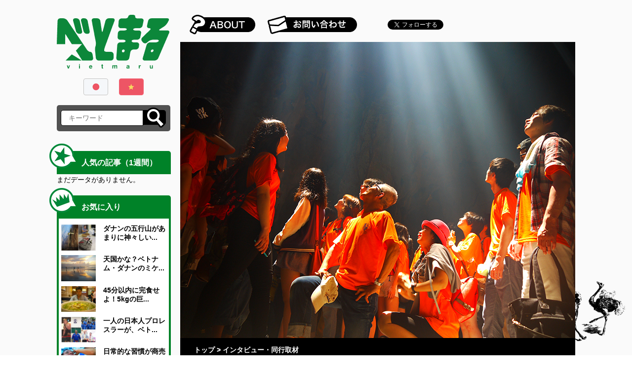

--- FILE ---
content_type: text/html; charset=UTF-8
request_url: https://vietmaru.com/2014/05/study-tour-get-4/
body_size: 52237
content:
<!DOCTYPE html>
<html dir="ltr" lang="ja" prefix="og: https://ogp.me/ns#">
    <head>
        <meta charset="UTF-8" />
        <meta http-equiv="X-UA-Compatible" content="IE=edge">
        <meta name="viewport" content="width=device-width, initial-scale=1, maximum-scale=1">
        <meta name="B-verify" content="434126790e3e203fc98fdc5cdb58d79667e3430b" />
        <script async src="//pagead2.googlesyndication.com/pagead/js/adsbygoogle.js"></script>
        
        <link rel="profile" href="https://gmpg.org/xfn/11" />
        <link rel="stylesheet" type="text/css" media="all" href="https://vietmaru.com/wp-content/themes/Vietmaru/css/bootstrap.min.css" />
        <link rel="stylesheet" type="text/css" media="all" href="https://vietmaru.com/wp-content/themes/Vietmaru/style.css" />
        <link rel="pingback" href="https://vietmaru.com/xmlrpc.php" />

        <script src="https://ajax.googleapis.com/ajax/libs/jquery/1.11.1/jquery.min.js"></script>
        <script src="https://vietmaru.com/wp-content/themes/Vietmaru/js/bootstrap.min.js"></script>
        <script src="https://vietmaru.com/wp-content/themes/Vietmaru/js/scroll-top.js"></script>
        <script src="https://vietmaru.com/wp-content/themes/Vietmaru/js/toggle.js"></script>
<!--        <script src="https://vietmaru.com/wp-content/themes/Vietmaru/js/change-bg.js"></script> -->
        
		<!-- All in One SEO 4.6.7.1 - aioseo.com -->
		<title>日本の学生がベトナム・ダナンでスタディツアー！GET（日本ユースリーダー協会主催）同行取材録（4/8） - べとまる</title>
		<meta name="description" content="GETは「Global Education Tour」の略。公益財団法人「日本ユースリーダー協会」が主催する、日本の高校生・大学生の海外スタディツアープログラム。" />
		<meta name="robots" content="max-image-preview:large" />
		<link rel="canonical" href="https://vietmaru.com/2014/05/study-tour-get-4/" />
		<meta name="generator" content="All in One SEO (AIOSEO) 4.6.7.1" />
		<meta property="og:locale" content="ja_JP" />
		<meta property="og:site_name" content="べとまる - ネルソン水嶋のブログ" />
		<meta property="og:type" content="article" />
		<meta property="og:title" content="日本の学生がベトナム・ダナンでスタディツアー！GET（日本ユースリーダー協会主催）同行取材録（4/8） - べとまる" />
		<meta property="og:description" content="GETは「Global Education Tour」の略。公益財団法人「日本ユースリーダー協会」が主催する、日本の高校生・大学生の海外スタディツアープログラム。" />
		<meta property="og:url" content="https://vietmaru.com/2014/05/study-tour-get-4/" />
		<meta property="article:published_time" content="2014-05-03T09:30:29+00:00" />
		<meta property="article:modified_time" content="2018-08-10T09:18:04+00:00" />
		<meta name="twitter:card" content="summary_large_image" />
		<meta name="twitter:title" content="日本の学生がベトナム・ダナンでスタディツアー！GET（日本ユースリーダー協会主催）同行取材録（4/8） - べとまる" />
		<meta name="twitter:description" content="GETは「Global Education Tour」の略。公益財団法人「日本ユースリーダー協会」が主催する、日本の高校生・大学生の海外スタディツアープログラム。" />
		<script type="application/ld+json" class="aioseo-schema">
			{"@context":"https:\/\/schema.org","@graph":[{"@type":"BlogPosting","@id":"https:\/\/vietmaru.com\/2014\/05\/study-tour-get-4\/#blogposting","name":"\u65e5\u672c\u306e\u5b66\u751f\u304c\u30d9\u30c8\u30ca\u30e0\u30fb\u30c0\u30ca\u30f3\u3067\u30b9\u30bf\u30c7\u30a3\u30c4\u30a2\u30fc\uff01GET\uff08\u65e5\u672c\u30e6\u30fc\u30b9\u30ea\u30fc\u30c0\u30fc\u5354\u4f1a\u4e3b\u50ac\uff09\u540c\u884c\u53d6\u6750\u9332\uff084\/8\uff09 - \u3079\u3068\u307e\u308b","headline":"\u65e5\u672c\u306e\u5b66\u751f\u304c\u30d9\u30c8\u30ca\u30e0\u30fb\u30c0\u30ca\u30f3\u3067\u30b9\u30bf\u30c7\u30a3\u30c4\u30a2\u30fc\uff01GET\uff08\u65e5\u672c\u30e6\u30fc\u30b9\u30ea\u30fc\u30c0\u30fc\u5354\u4f1a\u4e3b\u50ac\uff09\u540c\u884c\u53d6\u6750\u9332\uff084\/8\uff09","author":{"@id":"https:\/\/vietmaru.com\/author\/admin\/#author"},"publisher":{"@id":"https:\/\/vietmaru.com\/#organization"},"image":{"@type":"ImageObject","url":"https:\/\/vietmaru.com\/wp-content\/uploads\/2014\/05\/P1380304-\u30b3\u30d4\u30fc.jpg","width":800,"height":600},"datePublished":"2014-05-03T09:30:29+09:00","dateModified":"2018-08-10T09:18:04+09:00","inLanguage":"ja","commentCount":1,"mainEntityOfPage":{"@id":"https:\/\/vietmaru.com\/2014\/05\/study-tour-get-4\/#webpage"},"isPartOf":{"@id":"https:\/\/vietmaru.com\/2014\/05\/study-tour-get-4\/#webpage"},"articleSection":"\u30ab\u30c6\u30b4\u30ea\u30fc, \u30a8\u30ea\u30a2, \u30c0\u30ca\u30f3, \u30a4\u30f3\u30bf\u30d3\u30e5\u30fc\u30fb\u540c\u884c\u53d6\u6750"},{"@type":"BreadcrumbList","@id":"https:\/\/vietmaru.com\/2014\/05\/study-tour-get-4\/#breadcrumblist","itemListElement":[{"@type":"ListItem","@id":"https:\/\/vietmaru.com\/#listItem","position":1,"name":"\u5bb6","item":"https:\/\/vietmaru.com\/","nextItem":"https:\/\/vietmaru.com\/2014\/#listItem"},{"@type":"ListItem","@id":"https:\/\/vietmaru.com\/2014\/#listItem","position":2,"name":"2014","item":"https:\/\/vietmaru.com\/2014\/","nextItem":"https:\/\/vietmaru.com\/2014\/05\/#listItem","previousItem":"https:\/\/vietmaru.com\/#listItem"},{"@type":"ListItem","@id":"https:\/\/vietmaru.com\/2014\/05\/#listItem","position":3,"name":"May","item":"https:\/\/vietmaru.com\/2014\/05\/","nextItem":"https:\/\/vietmaru.com\/2014\/05\/study-tour-get-4\/#listItem","previousItem":"https:\/\/vietmaru.com\/2014\/#listItem"},{"@type":"ListItem","@id":"https:\/\/vietmaru.com\/2014\/05\/study-tour-get-4\/#listItem","position":4,"name":"\u65e5\u672c\u306e\u5b66\u751f\u304c\u30d9\u30c8\u30ca\u30e0\u30fb\u30c0\u30ca\u30f3\u3067\u30b9\u30bf\u30c7\u30a3\u30c4\u30a2\u30fc\uff01GET\uff08\u65e5\u672c\u30e6\u30fc\u30b9\u30ea\u30fc\u30c0\u30fc\u5354\u4f1a\u4e3b\u50ac\uff09\u540c\u884c\u53d6\u6750\u9332\uff084\/8\uff09","previousItem":"https:\/\/vietmaru.com\/2014\/05\/#listItem"}]},{"@type":"Organization","@id":"https:\/\/vietmaru.com\/#organization","name":"\u3079\u3068\u307e\u308b","description":"\u30cd\u30eb\u30bd\u30f3\u6c34\u5d8b\u306e\u30d6\u30ed\u30b0","url":"https:\/\/vietmaru.com\/"},{"@type":"Person","@id":"https:\/\/vietmaru.com\/author\/admin\/#author","url":"https:\/\/vietmaru.com\/author\/admin\/","name":"\u30cd\u30eb\u30bd\u30f3\u6c34\u5d8b","image":{"@type":"ImageObject","@id":"https:\/\/vietmaru.com\/2014\/05\/study-tour-get-4\/#authorImage","url":"https:\/\/secure.gravatar.com\/avatar\/e41d18cccc36aec1a024361cb288d932?s=96&d=mm&r=g","width":96,"height":96,"caption":"\u30cd\u30eb\u30bd\u30f3\u6c34\u5d8b"}},{"@type":"WebPage","@id":"https:\/\/vietmaru.com\/2014\/05\/study-tour-get-4\/#webpage","url":"https:\/\/vietmaru.com\/2014\/05\/study-tour-get-4\/","name":"\u65e5\u672c\u306e\u5b66\u751f\u304c\u30d9\u30c8\u30ca\u30e0\u30fb\u30c0\u30ca\u30f3\u3067\u30b9\u30bf\u30c7\u30a3\u30c4\u30a2\u30fc\uff01GET\uff08\u65e5\u672c\u30e6\u30fc\u30b9\u30ea\u30fc\u30c0\u30fc\u5354\u4f1a\u4e3b\u50ac\uff09\u540c\u884c\u53d6\u6750\u9332\uff084\/8\uff09 - \u3079\u3068\u307e\u308b","description":"GET\u306f\u300cGlobal Education Tour\u300d\u306e\u7565\u3002\u516c\u76ca\u8ca1\u56e3\u6cd5\u4eba\u300c\u65e5\u672c\u30e6\u30fc\u30b9\u30ea\u30fc\u30c0\u30fc\u5354\u4f1a\u300d\u304c\u4e3b\u50ac\u3059\u308b\u3001\u65e5\u672c\u306e\u9ad8\u6821\u751f\u30fb\u5927\u5b66\u751f\u306e\u6d77\u5916\u30b9\u30bf\u30c7\u30a3\u30c4\u30a2\u30fc\u30d7\u30ed\u30b0\u30e9\u30e0\u3002","inLanguage":"ja","isPartOf":{"@id":"https:\/\/vietmaru.com\/#website"},"breadcrumb":{"@id":"https:\/\/vietmaru.com\/2014\/05\/study-tour-get-4\/#breadcrumblist"},"author":{"@id":"https:\/\/vietmaru.com\/author\/admin\/#author"},"creator":{"@id":"https:\/\/vietmaru.com\/author\/admin\/#author"},"image":{"@type":"ImageObject","url":"https:\/\/vietmaru.com\/wp-content\/uploads\/2014\/05\/P1380304-\u30b3\u30d4\u30fc.jpg","@id":"https:\/\/vietmaru.com\/2014\/05\/study-tour-get-4\/#mainImage","width":800,"height":600},"primaryImageOfPage":{"@id":"https:\/\/vietmaru.com\/2014\/05\/study-tour-get-4\/#mainImage"},"datePublished":"2014-05-03T09:30:29+09:00","dateModified":"2018-08-10T09:18:04+09:00"},{"@type":"WebSite","@id":"https:\/\/vietmaru.com\/#website","url":"https:\/\/vietmaru.com\/","name":"\u3079\u3068\u307e\u308b","description":"\u30cd\u30eb\u30bd\u30f3\u6c34\u5d8b\u306e\u30d6\u30ed\u30b0","inLanguage":"ja","publisher":{"@id":"https:\/\/vietmaru.com\/#organization"}}]}
		</script>
		<!-- All in One SEO -->

<link rel="alternate" type="application/rss+xml" title="べとまる &raquo; フィード" href="https://vietmaru.com/feed/" />
<link rel="alternate" type="application/rss+xml" title="べとまる &raquo; コメントフィード" href="https://vietmaru.com/comments/feed/" />
<link rel="alternate" type="application/rss+xml" title="べとまる &raquo; 日本の学生がベトナム・ダナンでスタディツアー！GET（日本ユースリーダー協会主催）同行取材録（4/8） のコメントのフィード" href="https://vietmaru.com/2014/05/study-tour-get-4/feed/" />
<script type="text/javascript">
/* <![CDATA[ */
window._wpemojiSettings = {"baseUrl":"https:\/\/s.w.org\/images\/core\/emoji\/15.0.3\/72x72\/","ext":".png","svgUrl":"https:\/\/s.w.org\/images\/core\/emoji\/15.0.3\/svg\/","svgExt":".svg","source":{"concatemoji":"https:\/\/vietmaru.com\/wp-includes\/js\/wp-emoji-release.min.js?ver=6.6.4"}};
/*! This file is auto-generated */
!function(i,n){var o,s,e;function c(e){try{var t={supportTests:e,timestamp:(new Date).valueOf()};sessionStorage.setItem(o,JSON.stringify(t))}catch(e){}}function p(e,t,n){e.clearRect(0,0,e.canvas.width,e.canvas.height),e.fillText(t,0,0);var t=new Uint32Array(e.getImageData(0,0,e.canvas.width,e.canvas.height).data),r=(e.clearRect(0,0,e.canvas.width,e.canvas.height),e.fillText(n,0,0),new Uint32Array(e.getImageData(0,0,e.canvas.width,e.canvas.height).data));return t.every(function(e,t){return e===r[t]})}function u(e,t,n){switch(t){case"flag":return n(e,"\ud83c\udff3\ufe0f\u200d\u26a7\ufe0f","\ud83c\udff3\ufe0f\u200b\u26a7\ufe0f")?!1:!n(e,"\ud83c\uddfa\ud83c\uddf3","\ud83c\uddfa\u200b\ud83c\uddf3")&&!n(e,"\ud83c\udff4\udb40\udc67\udb40\udc62\udb40\udc65\udb40\udc6e\udb40\udc67\udb40\udc7f","\ud83c\udff4\u200b\udb40\udc67\u200b\udb40\udc62\u200b\udb40\udc65\u200b\udb40\udc6e\u200b\udb40\udc67\u200b\udb40\udc7f");case"emoji":return!n(e,"\ud83d\udc26\u200d\u2b1b","\ud83d\udc26\u200b\u2b1b")}return!1}function f(e,t,n){var r="undefined"!=typeof WorkerGlobalScope&&self instanceof WorkerGlobalScope?new OffscreenCanvas(300,150):i.createElement("canvas"),a=r.getContext("2d",{willReadFrequently:!0}),o=(a.textBaseline="top",a.font="600 32px Arial",{});return e.forEach(function(e){o[e]=t(a,e,n)}),o}function t(e){var t=i.createElement("script");t.src=e,t.defer=!0,i.head.appendChild(t)}"undefined"!=typeof Promise&&(o="wpEmojiSettingsSupports",s=["flag","emoji"],n.supports={everything:!0,everythingExceptFlag:!0},e=new Promise(function(e){i.addEventListener("DOMContentLoaded",e,{once:!0})}),new Promise(function(t){var n=function(){try{var e=JSON.parse(sessionStorage.getItem(o));if("object"==typeof e&&"number"==typeof e.timestamp&&(new Date).valueOf()<e.timestamp+604800&&"object"==typeof e.supportTests)return e.supportTests}catch(e){}return null}();if(!n){if("undefined"!=typeof Worker&&"undefined"!=typeof OffscreenCanvas&&"undefined"!=typeof URL&&URL.createObjectURL&&"undefined"!=typeof Blob)try{var e="postMessage("+f.toString()+"("+[JSON.stringify(s),u.toString(),p.toString()].join(",")+"));",r=new Blob([e],{type:"text/javascript"}),a=new Worker(URL.createObjectURL(r),{name:"wpTestEmojiSupports"});return void(a.onmessage=function(e){c(n=e.data),a.terminate(),t(n)})}catch(e){}c(n=f(s,u,p))}t(n)}).then(function(e){for(var t in e)n.supports[t]=e[t],n.supports.everything=n.supports.everything&&n.supports[t],"flag"!==t&&(n.supports.everythingExceptFlag=n.supports.everythingExceptFlag&&n.supports[t]);n.supports.everythingExceptFlag=n.supports.everythingExceptFlag&&!n.supports.flag,n.DOMReady=!1,n.readyCallback=function(){n.DOMReady=!0}}).then(function(){return e}).then(function(){var e;n.supports.everything||(n.readyCallback(),(e=n.source||{}).concatemoji?t(e.concatemoji):e.wpemoji&&e.twemoji&&(t(e.twemoji),t(e.wpemoji)))}))}((window,document),window._wpemojiSettings);
/* ]]> */
</script>
<style id='wp-emoji-styles-inline-css' type='text/css'>

	img.wp-smiley, img.emoji {
		display: inline !important;
		border: none !important;
		box-shadow: none !important;
		height: 1em !important;
		width: 1em !important;
		margin: 0 0.07em !important;
		vertical-align: -0.1em !important;
		background: none !important;
		padding: 0 !important;
	}
</style>
<link rel='stylesheet' id='wp-block-library-css' href='https://vietmaru.com/wp-includes/css/dist/block-library/style.min.css?ver=6.6.4' type='text/css' media='all' />
<link rel='stylesheet' id='liquid-block-speech-css' href='https://vietmaru.com/wp-content/plugins/liquid-speech-balloon/css/block.css?ver=6.6.4' type='text/css' media='all' />
<style id='classic-theme-styles-inline-css' type='text/css'>
/*! This file is auto-generated */
.wp-block-button__link{color:#fff;background-color:#32373c;border-radius:9999px;box-shadow:none;text-decoration:none;padding:calc(.667em + 2px) calc(1.333em + 2px);font-size:1.125em}.wp-block-file__button{background:#32373c;color:#fff;text-decoration:none}
</style>
<style id='global-styles-inline-css' type='text/css'>
:root{--wp--preset--aspect-ratio--square: 1;--wp--preset--aspect-ratio--4-3: 4/3;--wp--preset--aspect-ratio--3-4: 3/4;--wp--preset--aspect-ratio--3-2: 3/2;--wp--preset--aspect-ratio--2-3: 2/3;--wp--preset--aspect-ratio--16-9: 16/9;--wp--preset--aspect-ratio--9-16: 9/16;--wp--preset--color--black: #000000;--wp--preset--color--cyan-bluish-gray: #abb8c3;--wp--preset--color--white: #ffffff;--wp--preset--color--pale-pink: #f78da7;--wp--preset--color--vivid-red: #cf2e2e;--wp--preset--color--luminous-vivid-orange: #ff6900;--wp--preset--color--luminous-vivid-amber: #fcb900;--wp--preset--color--light-green-cyan: #7bdcb5;--wp--preset--color--vivid-green-cyan: #00d084;--wp--preset--color--pale-cyan-blue: #8ed1fc;--wp--preset--color--vivid-cyan-blue: #0693e3;--wp--preset--color--vivid-purple: #9b51e0;--wp--preset--gradient--vivid-cyan-blue-to-vivid-purple: linear-gradient(135deg,rgba(6,147,227,1) 0%,rgb(155,81,224) 100%);--wp--preset--gradient--light-green-cyan-to-vivid-green-cyan: linear-gradient(135deg,rgb(122,220,180) 0%,rgb(0,208,130) 100%);--wp--preset--gradient--luminous-vivid-amber-to-luminous-vivid-orange: linear-gradient(135deg,rgba(252,185,0,1) 0%,rgba(255,105,0,1) 100%);--wp--preset--gradient--luminous-vivid-orange-to-vivid-red: linear-gradient(135deg,rgba(255,105,0,1) 0%,rgb(207,46,46) 100%);--wp--preset--gradient--very-light-gray-to-cyan-bluish-gray: linear-gradient(135deg,rgb(238,238,238) 0%,rgb(169,184,195) 100%);--wp--preset--gradient--cool-to-warm-spectrum: linear-gradient(135deg,rgb(74,234,220) 0%,rgb(151,120,209) 20%,rgb(207,42,186) 40%,rgb(238,44,130) 60%,rgb(251,105,98) 80%,rgb(254,248,76) 100%);--wp--preset--gradient--blush-light-purple: linear-gradient(135deg,rgb(255,206,236) 0%,rgb(152,150,240) 100%);--wp--preset--gradient--blush-bordeaux: linear-gradient(135deg,rgb(254,205,165) 0%,rgb(254,45,45) 50%,rgb(107,0,62) 100%);--wp--preset--gradient--luminous-dusk: linear-gradient(135deg,rgb(255,203,112) 0%,rgb(199,81,192) 50%,rgb(65,88,208) 100%);--wp--preset--gradient--pale-ocean: linear-gradient(135deg,rgb(255,245,203) 0%,rgb(182,227,212) 50%,rgb(51,167,181) 100%);--wp--preset--gradient--electric-grass: linear-gradient(135deg,rgb(202,248,128) 0%,rgb(113,206,126) 100%);--wp--preset--gradient--midnight: linear-gradient(135deg,rgb(2,3,129) 0%,rgb(40,116,252) 100%);--wp--preset--font-size--small: 13px;--wp--preset--font-size--medium: 20px;--wp--preset--font-size--large: 36px;--wp--preset--font-size--x-large: 42px;--wp--preset--spacing--20: 0.44rem;--wp--preset--spacing--30: 0.67rem;--wp--preset--spacing--40: 1rem;--wp--preset--spacing--50: 1.5rem;--wp--preset--spacing--60: 2.25rem;--wp--preset--spacing--70: 3.38rem;--wp--preset--spacing--80: 5.06rem;--wp--preset--shadow--natural: 6px 6px 9px rgba(0, 0, 0, 0.2);--wp--preset--shadow--deep: 12px 12px 50px rgba(0, 0, 0, 0.4);--wp--preset--shadow--sharp: 6px 6px 0px rgba(0, 0, 0, 0.2);--wp--preset--shadow--outlined: 6px 6px 0px -3px rgba(255, 255, 255, 1), 6px 6px rgba(0, 0, 0, 1);--wp--preset--shadow--crisp: 6px 6px 0px rgba(0, 0, 0, 1);}:where(.is-layout-flex){gap: 0.5em;}:where(.is-layout-grid){gap: 0.5em;}body .is-layout-flex{display: flex;}.is-layout-flex{flex-wrap: wrap;align-items: center;}.is-layout-flex > :is(*, div){margin: 0;}body .is-layout-grid{display: grid;}.is-layout-grid > :is(*, div){margin: 0;}:where(.wp-block-columns.is-layout-flex){gap: 2em;}:where(.wp-block-columns.is-layout-grid){gap: 2em;}:where(.wp-block-post-template.is-layout-flex){gap: 1.25em;}:where(.wp-block-post-template.is-layout-grid){gap: 1.25em;}.has-black-color{color: var(--wp--preset--color--black) !important;}.has-cyan-bluish-gray-color{color: var(--wp--preset--color--cyan-bluish-gray) !important;}.has-white-color{color: var(--wp--preset--color--white) !important;}.has-pale-pink-color{color: var(--wp--preset--color--pale-pink) !important;}.has-vivid-red-color{color: var(--wp--preset--color--vivid-red) !important;}.has-luminous-vivid-orange-color{color: var(--wp--preset--color--luminous-vivid-orange) !important;}.has-luminous-vivid-amber-color{color: var(--wp--preset--color--luminous-vivid-amber) !important;}.has-light-green-cyan-color{color: var(--wp--preset--color--light-green-cyan) !important;}.has-vivid-green-cyan-color{color: var(--wp--preset--color--vivid-green-cyan) !important;}.has-pale-cyan-blue-color{color: var(--wp--preset--color--pale-cyan-blue) !important;}.has-vivid-cyan-blue-color{color: var(--wp--preset--color--vivid-cyan-blue) !important;}.has-vivid-purple-color{color: var(--wp--preset--color--vivid-purple) !important;}.has-black-background-color{background-color: var(--wp--preset--color--black) !important;}.has-cyan-bluish-gray-background-color{background-color: var(--wp--preset--color--cyan-bluish-gray) !important;}.has-white-background-color{background-color: var(--wp--preset--color--white) !important;}.has-pale-pink-background-color{background-color: var(--wp--preset--color--pale-pink) !important;}.has-vivid-red-background-color{background-color: var(--wp--preset--color--vivid-red) !important;}.has-luminous-vivid-orange-background-color{background-color: var(--wp--preset--color--luminous-vivid-orange) !important;}.has-luminous-vivid-amber-background-color{background-color: var(--wp--preset--color--luminous-vivid-amber) !important;}.has-light-green-cyan-background-color{background-color: var(--wp--preset--color--light-green-cyan) !important;}.has-vivid-green-cyan-background-color{background-color: var(--wp--preset--color--vivid-green-cyan) !important;}.has-pale-cyan-blue-background-color{background-color: var(--wp--preset--color--pale-cyan-blue) !important;}.has-vivid-cyan-blue-background-color{background-color: var(--wp--preset--color--vivid-cyan-blue) !important;}.has-vivid-purple-background-color{background-color: var(--wp--preset--color--vivid-purple) !important;}.has-black-border-color{border-color: var(--wp--preset--color--black) !important;}.has-cyan-bluish-gray-border-color{border-color: var(--wp--preset--color--cyan-bluish-gray) !important;}.has-white-border-color{border-color: var(--wp--preset--color--white) !important;}.has-pale-pink-border-color{border-color: var(--wp--preset--color--pale-pink) !important;}.has-vivid-red-border-color{border-color: var(--wp--preset--color--vivid-red) !important;}.has-luminous-vivid-orange-border-color{border-color: var(--wp--preset--color--luminous-vivid-orange) !important;}.has-luminous-vivid-amber-border-color{border-color: var(--wp--preset--color--luminous-vivid-amber) !important;}.has-light-green-cyan-border-color{border-color: var(--wp--preset--color--light-green-cyan) !important;}.has-vivid-green-cyan-border-color{border-color: var(--wp--preset--color--vivid-green-cyan) !important;}.has-pale-cyan-blue-border-color{border-color: var(--wp--preset--color--pale-cyan-blue) !important;}.has-vivid-cyan-blue-border-color{border-color: var(--wp--preset--color--vivid-cyan-blue) !important;}.has-vivid-purple-border-color{border-color: var(--wp--preset--color--vivid-purple) !important;}.has-vivid-cyan-blue-to-vivid-purple-gradient-background{background: var(--wp--preset--gradient--vivid-cyan-blue-to-vivid-purple) !important;}.has-light-green-cyan-to-vivid-green-cyan-gradient-background{background: var(--wp--preset--gradient--light-green-cyan-to-vivid-green-cyan) !important;}.has-luminous-vivid-amber-to-luminous-vivid-orange-gradient-background{background: var(--wp--preset--gradient--luminous-vivid-amber-to-luminous-vivid-orange) !important;}.has-luminous-vivid-orange-to-vivid-red-gradient-background{background: var(--wp--preset--gradient--luminous-vivid-orange-to-vivid-red) !important;}.has-very-light-gray-to-cyan-bluish-gray-gradient-background{background: var(--wp--preset--gradient--very-light-gray-to-cyan-bluish-gray) !important;}.has-cool-to-warm-spectrum-gradient-background{background: var(--wp--preset--gradient--cool-to-warm-spectrum) !important;}.has-blush-light-purple-gradient-background{background: var(--wp--preset--gradient--blush-light-purple) !important;}.has-blush-bordeaux-gradient-background{background: var(--wp--preset--gradient--blush-bordeaux) !important;}.has-luminous-dusk-gradient-background{background: var(--wp--preset--gradient--luminous-dusk) !important;}.has-pale-ocean-gradient-background{background: var(--wp--preset--gradient--pale-ocean) !important;}.has-electric-grass-gradient-background{background: var(--wp--preset--gradient--electric-grass) !important;}.has-midnight-gradient-background{background: var(--wp--preset--gradient--midnight) !important;}.has-small-font-size{font-size: var(--wp--preset--font-size--small) !important;}.has-medium-font-size{font-size: var(--wp--preset--font-size--medium) !important;}.has-large-font-size{font-size: var(--wp--preset--font-size--large) !important;}.has-x-large-font-size{font-size: var(--wp--preset--font-size--x-large) !important;}
:where(.wp-block-post-template.is-layout-flex){gap: 1.25em;}:where(.wp-block-post-template.is-layout-grid){gap: 1.25em;}
:where(.wp-block-columns.is-layout-flex){gap: 2em;}:where(.wp-block-columns.is-layout-grid){gap: 2em;}
:root :where(.wp-block-pullquote){font-size: 1.5em;line-height: 1.6;}
</style>
<link rel='stylesheet' id='pz-linkcard-css' href='//vietmaru.com/wp-content/uploads/pz-linkcard/style.css?ver=2.5.5.1' type='text/css' media='all' />
<link rel='stylesheet' id='toc-screen-css' href='https://vietmaru.com/wp-content/plugins/table-of-contents-plus/screen.min.css?ver=2406' type='text/css' media='all' />
<link rel='stylesheet' id='wordpress-popular-posts-css-css' href='https://vietmaru.com/wp-content/plugins/wordpress-popular-posts/assets/css/wpp.css?ver=6.0.0' type='text/css' media='all' />
<link rel='stylesheet' id='yarpp-thumbnails-css' href='https://vietmaru.com/wp-content/plugins/yet-another-related-posts-plugin/style/styles_thumbnails.css?ver=5.30.10' type='text/css' media='all' />
<style id='yarpp-thumbnails-inline-css' type='text/css'>
.yarpp-thumbnails-horizontal .yarpp-thumbnail {width: 310px;height: 350px;margin: 5px;margin-left: 0px;}.yarpp-thumbnail > img, .yarpp-thumbnail-default {width: 300px;height: 300px;margin: 5px;}.yarpp-thumbnails-horizontal .yarpp-thumbnail-title {margin: 7px;margin-top: 0px;width: 300px;}.yarpp-thumbnail-default > img {min-height: 300px;min-width: 300px;}
</style>
<script type="text/javascript" src="https://vietmaru.com/wp-includes/js/jquery/jquery.min.js?ver=3.7.1" id="jquery-core-js"></script>
<script type="text/javascript" src="https://vietmaru.com/wp-includes/js/jquery/jquery-migrate.min.js?ver=3.4.1" id="jquery-migrate-js"></script>
<script type="application/json" id="wpp-json">
/* <![CDATA[ */
{"sampling_active":0,"sampling_rate":100,"ajax_url":"https:\/\/vietmaru.com\/wp-json\/wordpress-popular-posts\/v1\/popular-posts","api_url":"https:\/\/vietmaru.com\/wp-json\/wordpress-popular-posts","ID":509,"token":"78b923dfdd","lang":0,"debug":0}
/* ]]> */
</script>
<script type="text/javascript" src="https://vietmaru.com/wp-content/plugins/wordpress-popular-posts/assets/js/wpp.min.js?ver=6.0.0" id="wpp-js-js"></script>
<link rel="https://api.w.org/" href="https://vietmaru.com/wp-json/" /><link rel="alternate" title="JSON" type="application/json" href="https://vietmaru.com/wp-json/wp/v2/posts/509" /><link rel="EditURI" type="application/rsd+xml" title="RSD" href="https://vietmaru.com/xmlrpc.php?rsd" />
<meta name="generator" content="WordPress 6.6.4" />
<link rel='shortlink' href='https://vietmaru.com/?p=509' />
<link rel="alternate" title="oEmbed (JSON)" type="application/json+oembed" href="https://vietmaru.com/wp-json/oembed/1.0/embed?url=https%3A%2F%2Fvietmaru.com%2F2014%2F05%2Fstudy-tour-get-4%2F" />
<link rel="alternate" title="oEmbed (XML)" type="text/xml+oembed" href="https://vietmaru.com/wp-json/oembed/1.0/embed?url=https%3A%2F%2Fvietmaru.com%2F2014%2F05%2Fstudy-tour-get-4%2F&#038;format=xml" />
<style type="text/css">.liquid-speech-balloon-00 .liquid-speech-balloon-avatar { background-image: url("https://vietmaru.com/wp-content/uploads/2019/11/nelson-1024x1020.jpg"); } .liquid-speech-balloon-01 .liquid-speech-balloon-avatar { background-image: url("https://vietmaru.com/wp-content/uploads/2019/11/lam.jpg"); } .liquid-speech-balloon-02 .liquid-speech-balloon-avatar { background-image: url("https://vietmaru.com/wp-content/uploads/2019/11/ico-sainton.jpg"); } .liquid-speech-balloon-03 .liquid-speech-balloon-avatar { background-image: url("https://vietmaru.com/wp-content/uploads/2019/11/ico-girl.jpg"); } .liquid-speech-balloon-04 .liquid-speech-balloon-avatar { background-image: url("https://vietmaru.com/wp-content/uploads/2019/11/ico-manor.jpg"); } .liquid-speech-balloon-05 .liquid-speech-balloon-avatar { background-image: url("https://vietmaru.com/wp-content/uploads/2019/12/ico-duc.jpg"); } .liquid-speech-balloon-00 .liquid-speech-balloon-avatar::after { content: "ネルソン"; } .liquid-speech-balloon-01 .liquid-speech-balloon-avatar::after { content: "ラムくん"; } .liquid-speech-balloon-02 .liquid-speech-balloon-avatar::after { content: "サイントンさん"; } .liquid-speech-balloon-03 .liquid-speech-balloon-avatar::after { content: "少女"; } .liquid-speech-balloon-04 .liquid-speech-balloon-avatar::after { content: "マノーさん"; } .liquid-speech-balloon-05 .liquid-speech-balloon-avatar::after { content: "Đứcさん"; } </style>
            <style id="wpp-loading-animation-styles">@-webkit-keyframes bgslide{from{background-position-x:0}to{background-position-x:-200%}}@keyframes bgslide{from{background-position-x:0}to{background-position-x:-200%}}.wpp-widget-placeholder,.wpp-widget-block-placeholder{margin:0 auto;width:60px;height:3px;background:#dd3737;background:linear-gradient(90deg,#dd3737 0%,#571313 10%,#dd3737 100%);background-size:200% auto;border-radius:3px;-webkit-animation:bgslide 1s infinite linear;animation:bgslide 1s infinite linear}</style>
            
<!-- BEGIN: WP Social Bookmarking Light HEAD --><script>
    (function (d, s, id) {
        var js, fjs = d.getElementsByTagName(s)[0];
        if (d.getElementById(id)) return;
        js = d.createElement(s);
        js.id = id;
        js.src = "//connect.facebook.net/ja_JP/sdk.js#xfbml=1&version=v2.7";
        fjs.parentNode.insertBefore(js, fjs);
    }(document, 'script', 'facebook-jssdk'));
</script>
<style type="text/css">.wp_social_bookmarking_light{
    border: 0 !important;
    margin: 0 !important;
}
.wp_social_bookmarking_light div{
    float: left !important;
    border: 0 !important;
    padding: 0 !important;
    margin: 0 5px 0px 0 !important;
    min-height: 30px !important;
    line-height: 18px !important;
    text-indent: 0 !important;
}
.wp_social_bookmarking_light img{
    border: 0 !important;
    padding: 0;
    margin: 0;
    vertical-align: top !important;
}
.wp_social_bookmarking_light_clear{
    clear: both !important;
}
#fb-root{
    display: none;
}
.wsbl_twitter{
    width: 90px;
}
.wsbl_facebook_like iframe{
    max-width: none !important;
}
</style>
<!-- END: WP Social Bookmarking Light HEAD -->
    </head>

<!-- <body class="post-template-default single single-post postid-509 single-format-standard"> -->
    <body class="wrapper">
        <div class="container2">
            <div class="col1">
                <a href="https://vietmaru.com"><img class="mb10" src="https://vietmaru.com/wp-content/themes/Vietmaru/img/logo.png"></a>
                <div id="language">
                <a href="https://vietmaru.com/"><img src="https://vietmaru.com/wp-content/themes/Vietmaru/img/lan-jp.png"></a><a href="https://vn.vietmaru.com/"><img src="https://vietmaru.com/wp-content/themes/Vietmaru/img/lan-vn.png"></a>                    <div class="clear"></div>
                </div>
                <div id="search">
                    <form id='newsearch' action="https://vietmaru.com/" method="get" onsubmit="if(document.getElementsByClassName('textinput')[0].value == ''){return false;} else {$(this).find('input[type=image]').attr('disabled', true)};">
             <div class="input"><input type="text" class="textinput" name="s" size="21" maxlength="20" placeholder="キーワード" value=""></div>
             <input type="image" src="https://vietmaru.com/wp-content/themes/Vietmaru/img/search.png" class="button img" />
             </form>                    <div class="clear"></div>
                </div>

                <div class="menu-left mb20"><div id="menu-left2"><div class="icon"><img src="https://vietmaru.com/wp-content/themes/Vietmaru/img/icon-star.png"></div><div class="top">人気の記事（1週間）</div></div>

<p class="wpp-no-data">まだデータがありません。</p></div><div class="menu-left mb20"><div id="menu-left2"><div class="icon"><img src="https://vietmaru.com/wp-content/themes/Vietmaru/img/icon-crown.png"></div><div class="top"><a href="/tag/recommend/">お気に入り</a></div></div><div class="content-left"><div class="content"><a href="https://vietmaru.com/2017/09/marble-sword/" target="" title="ダナンの五行山があまりに神々しいので聖剣を突き立てたらインスタ映えした話"><img width="300" height="225" src="https://vietmaru.com/wp-content/uploads/2017/09/thumbnail_seiken-300x225.jpg" class="attachment-medium size-medium wp-post-image" alt="" style="width: 70px; height: auto" decoding="async" loading="lazy" srcset="https://vietmaru.com/wp-content/uploads/2017/09/thumbnail_seiken-300x225.jpg 300w, https://vietmaru.com/wp-content/uploads/2017/09/thumbnail_seiken.jpg 1024w, https://vietmaru.com/wp-content/uploads/2017/09/thumbnail_seiken-380x285.jpg 380w" sizes="(max-width: 300px) 100vw, 300px" /><div class="text-left2">ダナンの五行山があまりに神々しい...</div></a></div><div class="content"><a href="https://vietmaru.com/2015/11/danang-sun-rise/" target="" title="天国かな？ベトナム・ダナンのミケビーチの朝日が美しすぎる"><img width="300" height="225" src="https://vietmaru.com/wp-content/uploads/2016/02/P1700678-300x225.jpg" class="attachment-medium size-medium wp-post-image" alt="" style="width: 70px; height: auto" decoding="async" loading="lazy" srcset="https://vietmaru.com/wp-content/uploads/2016/02/P1700678-300x225.jpg 300w, https://vietmaru.com/wp-content/uploads/2016/02/P1700678-380x285.jpg 380w, https://vietmaru.com/wp-content/uploads/2016/02/P1700678.jpg 800w" sizes="(max-width: 300px) 100vw, 300px" /><div class="text-left2">天国かな？ベトナム・ダナンのミケ...</div></a></div><div class="content"><a href="https://vietmaru.com/2014/12/large-pho-challenge/" target="" title="45分以内に完食せよ！5kgの巨大フォーに挑戦"><img width="300" height="225" src="https://vietmaru.com/wp-content/uploads/2014/12/P1510200-コピー-300x225.jpg" class="attachment-medium size-medium wp-post-image" alt="" style="width: 70px; height: auto" decoding="async" loading="lazy" srcset="https://vietmaru.com/wp-content/uploads/2014/12/P1510200-コピー-300x225.jpg 300w, https://vietmaru.com/wp-content/uploads/2014/12/P1510200-コピー-380x285.jpg 380w, https://vietmaru.com/wp-content/uploads/2014/12/P1510200-コピー.jpg 800w" sizes="(max-width: 300px) 100vw, 300px" /><div class="text-left2">45分以内に完食せよ！5kgの巨...</div></a></div><div class="content"><a href="https://vietmaru.com/2016/11/vovinam-master-fugo/" target="" title="一人の日本人プロレスラーが、ベトナム伝統武術・ボビナムの師範になるまでの話"><img width="300" height="225" src="https://vietmaru.com/wp-content/uploads/2017/05/thumbnail_161119-300x225.jpg" class="attachment-medium size-medium wp-post-image" alt="" style="width: 70px; height: auto" decoding="async" loading="lazy" srcset="https://vietmaru.com/wp-content/uploads/2017/05/thumbnail_161119-300x225.jpg 300w, https://vietmaru.com/wp-content/uploads/2017/05/thumbnail_161119.jpg 1024w, https://vietmaru.com/wp-content/uploads/2017/05/thumbnail_161119-380x285.jpg 380w" sizes="(max-width: 300px) 100vw, 300px" /><div class="text-left2">一人の日本人プロレスラーが、ベト...</div></a></div><div class="content"><a href="https://vietmaru.com/2013/12/pull-white-hair/" target="" title="日常的な習慣が商売に！白髪抜き屋に行ってきた"><img width="300" height="225" src="https://vietmaru.com/wp-content/uploads/2013/12/P1190770-コピー-300x225.jpg" class="attachment-medium size-medium wp-post-image" alt="" style="width: 70px; height: auto" decoding="async" loading="lazy" srcset="https://vietmaru.com/wp-content/uploads/2013/12/P1190770-コピー-300x225.jpg 300w, https://vietmaru.com/wp-content/uploads/2013/12/P1190770-コピー-380x285.jpg 380w, https://vietmaru.com/wp-content/uploads/2013/12/P1190770-コピー.jpg 800w" sizes="(max-width: 300px) 100vw, 300px" /><div class="text-left2">日常的な習慣が商売に！白髪抜き屋...</div></a></div></div></div><div class="menu-left mb20"><div id="menu-left3"><div class="icon"><img src="https://vietmaru.com/wp-content/themes/Vietmaru/img/icon-flag.png"></div><div class="top">カテゴリー</div></div><div class="content-left">	<li class="cat-item cat-item-184"><a href="https://vietmaru.com/category/omnibus/">総集編</a>
</li>
	<li class="cat-item cat-item-190"><a href="https://vietmaru.com/category/contribution/">寄稿・制作</a>
</li>
	<li class="cat-item cat-item-192"><a href="https://vietmaru.com/category/curation/">まとめ記事</a>
</li>
	<li class="cat-item cat-item-82"><a href="https://vietmaru.com/category/neta/">ネタ</a>
</li>
	<li class="cat-item cat-item-86"><a href="https://vietmaru.com/category/cafe/">カフェ</a>
</li>
	<li class="cat-item cat-item-92"><a href="https://vietmaru.com/category/strange_place/">珍スポット</a>
</li>
	<li class="cat-item cat-item-90"><a href="https://vietmaru.com/category/sightseeing/">観光スポット</a>
</li>
	<li class="cat-item cat-item-95"><a href="https://vietmaru.com/category/history_culture/">歴史と文化</a>
</li>
	<li class="cat-item cat-item-87"><a href="https://vietmaru.com/category/living/">暮らしと流行</a>
</li>
	<li class="cat-item cat-item-85"><a href="https://vietmaru.com/category/japan_vietnam/">日本とベトナム</a>
</li>
	<li class="cat-item cat-item-89"><a href="https://vietmaru.com/category/food_cooking/">ベトナム料理とクッキング</a>
</li>
	<li class="cat-item cat-item-83"><a href="https://vietmaru.com/category/interview/">インタビュー・同行取材</a>
</li>
	<li class="cat-item cat-item-91"><a href="https://vietmaru.com/category/for_jp_people/">在住日本人向け情報</a>
</li>
	<li class="cat-item cat-item-94"><a href="https://vietmaru.com/category/company_visit/">会社訪問</a>
</li>
</div></div><div class="menu-left mb20"><div id="menu-left3"><div class="icon"><img src="https://vietmaru.com/wp-content/themes/Vietmaru/img/icon-location.png"></div><div class="top">エリア</div></div><div class="content-left">	<li class="cat-item cat-item-183"><a href="https://vietmaru.com/location/no-locate/">エリアなし</a>
</li>
	<li class="cat-item cat-item-185"><a href="https://vietmaru.com/location/nha-trang/">ニャチャン</a>
</li>
	<li class="cat-item cat-item-186"><a href="https://vietmaru.com/location/mui-ne/">ムイネー</a>
</li>
	<li class="cat-item cat-item-187"><a href="https://vietmaru.com/location/%e3%82%b5%e3%83%91/">サパ</a>
</li>
	<li class="cat-item cat-item-189"><a href="https://vietmaru.com/location/%e3%83%95%e3%82%a8/">フエ</a>
</li>
	<li class="cat-item cat-item-39"><a href="https://vietmaru.com/location/ho-chi-minh/">ホーチミン市</a>
<ul class='children'>
	<li class="cat-item cat-item-52"><a href="https://vietmaru.com/location/ho-chi-minh/district-1/">1区</a>
</li>
	<li class="cat-item cat-item-53"><a href="https://vietmaru.com/location/ho-chi-minh/district-2/">2区</a>
</li>
	<li class="cat-item cat-item-54"><a href="https://vietmaru.com/location/ho-chi-minh/district-3/">3区</a>
</li>
	<li class="cat-item cat-item-55"><a href="https://vietmaru.com/location/ho-chi-minh/district-4/">4区</a>
</li>
	<li class="cat-item cat-item-56"><a href="https://vietmaru.com/location/ho-chi-minh/district-5/">5区</a>
</li>
	<li class="cat-item cat-item-57"><a href="https://vietmaru.com/location/ho-chi-minh/district-7/">7区</a>
</li>
	<li class="cat-item cat-item-103"><a href="https://vietmaru.com/location/ho-chi-minh/district-8/">8区</a>
</li>
	<li class="cat-item cat-item-58"><a href="https://vietmaru.com/location/ho-chi-minh/district-9/">9区</a>
</li>
	<li class="cat-item cat-item-100"><a href="https://vietmaru.com/location/ho-chi-minh/district-10/">10区</a>
</li>
	<li class="cat-item cat-item-59"><a href="https://vietmaru.com/location/ho-chi-minh/district-bt/">ビンタン区</a>
</li>
	<li class="cat-item cat-item-99"><a href="https://vietmaru.com/location/ho-chi-minh/district-gv/">ゴーバップ区</a>
</li>
	<li class="cat-item cat-item-98"><a href="https://vietmaru.com/location/ho-chi-minh/district-pn/">フーニャン区</a>
</li>
	<li class="cat-item cat-item-60"><a href="https://vietmaru.com/location/ho-chi-minh/district-tp/">タンフー区</a>
</li>
	<li class="cat-item cat-item-62"><a href="https://vietmaru.com/location/ho-chi-minh/district-tb/">タンビン区</a>
</li>
	<li class="cat-item cat-item-61"><a href="https://vietmaru.com/location/ho-chi-minh/district-td/">トゥードゥック区</a>
</li>
	<li class="cat-item cat-item-97"><a href="https://vietmaru.com/location/ho-chi-minh/cu-chi/">クチ</a>
</li>
</ul>
</li>
	<li class="cat-item cat-item-35"><a href="https://vietmaru.com/location/da-nang/">ダナン</a>
</li>
	<li class="cat-item cat-item-38"><a href="https://vietmaru.com/location/hoi-an/">ホイアン</a>
</li>
	<li class="cat-item cat-item-101"><a href="https://vietmaru.com/location/vung-tau/">ブンタウ</a>
</li>
	<li class="cat-item cat-item-36"><a href="https://vietmaru.com/location/ha-noi/">ハノイ</a>
<ul class='children'>
	<li class="cat-item cat-item-63"><a href="https://vietmaru.com/location/ha-noi/district-hk/">ホアンキエム区</a>
</li>
	<li class="cat-item cat-item-79"><a href="https://vietmaru.com/location/ha-noi/caugiay/">カウザイ区</a>
</li>
	<li class="cat-item cat-item-68"><a href="https://vietmaru.com/location/ha-noi/district-bd/">バーディン区</a>
</li>
	<li class="cat-item cat-item-66"><a href="https://vietmaru.com/location/ha-noi/ho-tay/">タイ湖</a>
</li>
	<li class="cat-item cat-item-70"><a href="https://vietmaru.com/location/ha-noi/long-bien/">ロンビエン</a>
</li>
	<li class="cat-item cat-item-69"><a href="https://vietmaru.com/location/ha-noi/battrang/">バッチャン村</a>
</li>
	<li class="cat-item cat-item-65"><a href="https://vietmaru.com/location/ha-noi/hoalu/">ホアルー</a>
</li>
	<li class="cat-item cat-item-64"><a href="https://vietmaru.com/location/ha-noi/tamcoc/">タムコック</a>
</li>
	<li class="cat-item cat-item-67"><a href="https://vietmaru.com/location/ha-noi/hohalong/">ハロン湾</a>
</li>
</ul>
</li>
	<li class="cat-item cat-item-34"><a href="https://vietmaru.com/location/con-dao/">コンダオ島</a>
</li>
	<li class="cat-item cat-item-37"><a href="https://vietmaru.com/location/buon-ma-thuot/">バンメトート</a>
</li>
	<li class="cat-item cat-item-76"><a href="https://vietmaru.com/location/binhduong/">ビンズン省</a>
</li>
	<li class="cat-item cat-item-75"><a href="https://vietmaru.com/location/dongnai/">ドンナイ省</a>
</li>
	<li class="cat-item cat-item-74"><a href="https://vietmaru.com/location/tayninh/">タイニン省</a>
</li>
	<li class="cat-item cat-item-78"><a href="https://vietmaru.com/location/japan/">日本</a>
<ul class='children'>
	<li class="cat-item cat-item-191"><a href="https://vietmaru.com/location/japan/erb/">沖永良部島</a>
</li>
</ul>
</li>
	<li class="cat-item cat-item-73"><a href="https://vietmaru.com/location/thai/">タイ</a>
</li>
	<li class="cat-item cat-item-77"><a href="https://vietmaru.com/location/taiwan/">台湾</a>
</li>
	<li class="cat-item cat-item-71"><a href="https://vietmaru.com/location/cambodia/">カンボジア</a>
</li>
	<li class="cat-item cat-item-72"><a href="https://vietmaru.com/location/singapore/">シンガポール</a>
</li>
	<li class="cat-item cat-item-104"><a href="https://vietmaru.com/location/dubai/">ドバイ</a>
</li>
</div></div>
                <div class="menu-left mb20">
                    <div class="icon-fb"><img src="https://vietmaru.com/wp-content/themes/Vietmaru/img/icon-fb.png"></div>
                    <div class="top-blue">Facebook</div>
                    <div class="content-left-fb">
                        <iframe src="//www.facebook.com/plugins/likebox.php?href=https%3A%2F%2Fwww.facebook.com%2Fvietmaru&amp;width=229&amp;height=380&amp;colorscheme=light&amp;show_faces=true&amp;header=false&amp;stream=true&amp;show_border=false" scrolling="no" frameborder="0" style="border:none; overflow:hidden; width:229px; height:380px;" allowTransparency="true"></iframe>
                    </div>
                </div>

                <div class="menu-left" > <a class="twitter-click" href="https://twitter.com/nelson_mzsm" target="_blank"> <img src="https://vietmaru.com/wp-content/themes/Vietmaru/img/twitter-btn.png" width="100%"></a>
                    <!-- <a href="https://twitter.com/nelson_mzsm" class="twitter-follow-button" data-show-count="true">Follow @nelson_mzsm</a> -->
                    <script>!function (d, s, id) {
                            var js, fjs = d.getElementsByTagName(s)[0], p = /^http:/.test(d.location) ? 'http' : 'https';
                            if (!d.getElementById(id)) {
                                js = d.createElement(s);
                                js.id = id;
                                js.src = p + '://platform.twitter.com/widgets.js';
                                fjs.parentNode.insertBefore(js, fjs);
                            }
                        }(document, 'script', 'twitter-wjs');
                    </script>

                </div>
                <br/>

                <div class="menu-left mb20">
                    <a href="https://vietmaru.com/feed/"><img src="https://vietmaru.com/wp-content/themes/Vietmaru/img/rss-btn.png" width="100%"></a>
                </div>
                <div class="menu-left">
                    <div id="load-banner" style="position: relative;">
                <div class="banner mb20">
                </div>
                <div class="banner mb20">
                </div>
                <div class="banner mb20">
                </div>

                    </div>
                </div>

            </div>

            <div id="col2-all">
<!--                <div class="text-header">ネルソン水嶋のブログ</div> -->

                <div class="col2-menu">
                <div class="col2-menu-l">
                    <div class="about_area">
                        <a href="https://vietmaru.com/about-nelmaru/" class="about mr20"><img class="img" src="https://vietmaru.com/wp-content/themes/Vietmaru/img/about-btn.png"></a>
                        <a href="https://vietmaru.com/about-nelmaru/#section3"><img class="img" src="https://vietmaru.com/wp-content/themes/Vietmaru/img/mail-btn.png"></a>
                        <div class="balloon">
                            <img class="arrow-sub" src="https://vietmaru.com/wp-content/themes/Vietmaru/img/arrow-submenu.png">
                            <a class="arrow-text" href="https://vietmaru.com/about-nelmaru/#section1">ねるまるとは</a>
                            <a class="arrow-text" href="https://vietmaru.com/patron">パトロンのみなさま</a>
                        </div>
                    </div>
                </div>
                <div class="col2-menu-r" style="height: 40px; padding-top: 10px">
                    <iframe src="//platform.twitter.com/widgets/follow_button.html?screen_name=nelson_mzsm&lang=ja&show_screen_name=false" style="width: 235px; height: 20px;" allowtransparency="true" frameborder="0" scrolling="no"></iframe>
                    <iframe src="//www.facebook.com/plugins/like.php?href=https%3A%2F%2Fwww.facebook.com%2Fvietmaru&amp;layout=button_count&amp;action=like&amp;show_faces=false&amp;share=false&amp;height=20&amp;width=120&amp;locale=ja_JP" scrolling="no" frameborder="0" style="border:none; overflow:hidden; height:20px; width:120px;" allowTransparency="true"></iframe>
                </div>
                </div>
<!--                <div class="header-bn-pc"> -->
                
                <script async src="//pagead2.googlesyndication.com/pagead/js/adsbygoogle.js"></script>


<!--                <img src="https://vietmaru.com/wp-content/themes/Vietmaru/img/img-header.png" width="100%">
</div> -->

<!-- �ׂƂ܂�E�f�B�X�v���C -->

	

        <img width="800" height="600" src="https://vietmaru.com/wp-content/uploads/2014/05/P1380304-コピー.jpg" class="mt10 wp-post-image" alt="" style="width: 100%; height: auto" decoding="async" fetchpriority="high" srcset="https://vietmaru.com/wp-content/uploads/2014/05/P1380304-コピー.jpg 800w, https://vietmaru.com/wp-content/uploads/2014/05/P1380304-コピー-300x225.jpg 300w, https://vietmaru.com/wp-content/uploads/2014/05/P1380304-コピー-380x285.jpg 380w" sizes="(max-width: 800px) 100vw, 800px" />
        <div class="article">

            <div class="header-crumb3">
                <div class="menu-direction">
                    <span class="direction">
                      <a href="/">トップ</a> &gt; <a href="https://vietmaru.com/category/interview/">インタビュー・同行取材</a>                    </span>
                </div>
                <div>
                    <div class="text-left-article">日本の学生がベトナム・ダナンでスタディツアー！GET（日本ユースリーダー協会主催）同行取材録（4/8）</div>
                </div>
            </div>

            <div class="article-content">
                <p class="article-text">
                    GETは「Global Education Tour」の略。公益財団法人「日本ユースリーダー協会」が主催する、日本の高校生・大学生の海外スタディツアープログラム。                </p>
                <p class="article-date">
                  ライター：<a href="https://vietmaru.com/author/admin/" title="ネルソン水嶋 の投稿" rel="author">ネルソン水嶋</a>                  &nbsp;&nbsp;
                  公開日：2014/05/03                </p>
            </div>

            <div class="sub-content">

                <span class="mr20"><img src="https://vietmaru.com/wp-content/themes/Vietmaru/img/flag-tag-icon.png"> <a href="https://vietmaru.com/category/interview/">インタビュー・同行取材</a></span><span class="mr20"><img src="https://vietmaru.com/wp-content/themes/Vietmaru/img/location-tag-icon.png"> <a href="https://vietmaru.com/location/da-nang/">ダナン</a></span>                <!-- タグ -->
                <span class="mr20">
                                </span>
                <div class="sub-content-shares">
                  <div class='wp_social_bookmarking_light'>        <div class="wsbl_facebook_like"><div id="fb-root"></div><fb:like href="https://vietmaru.com/2014/05/study-tour-get-4/" layout="button_count" action="like" width="100" share="false" show_faces="false" ></fb:like></div>        <div class="wsbl_hatena_button"><a href="//b.hatena.ne.jp/entry/https://vietmaru.com/2014/05/study-tour-get-4/" class="hatena-bookmark-button" data-hatena-bookmark-title="日本の学生がベトナム・ダナンでスタディツアー！GET（日本ユースリーダー協会主催）同行取材録（4/8）" data-hatena-bookmark-layout="standard" title="このエントリーをはてなブックマークに追加"> <img src="//b.hatena.ne.jp/images/entry-button/button-only@2x.png" alt="このエントリーをはてなブックマークに追加" width="20" height="20" style="border: none;" /></a><script type="text/javascript" src="//b.hatena.ne.jp/js/bookmark_button.js" charset="utf-8" async="async"></script></div>        <div class="wsbl_google_plus_one"><g:plusone size="medium" annotation="none" href="https://vietmaru.com/2014/05/study-tour-get-4/" ></g:plusone></div>        <div class="wsbl_twitter"><a href="https://twitter.com/share" class="twitter-share-button" data-url="https://vietmaru.com/2014/05/study-tour-get-4/" data-text="日本の学生がベトナム・ダナンでスタディツアー！GET（日本ユースリーダー協会主催）同行取材録（4/8）" data-lang="en">Tweet</a></div></div>
<br class='wp_social_bookmarking_light_clear' />
                </div>
            </div>

            <div class="article-content2">
                <div class="banner-article">
                  <a href="https://lin.ee/1snQGuB">
                    <img width="100%" src="https://vietmaru.com/wp-content/themes/Vietmaru/img/erb-calendar.png">
                  </a>
                </div>

                <div ><br/>
                    <p>大理石っていいですよね！</p>
<p>大理石は英語でマーブルといいますが、アメリカのコミック雑誌マーベルコミックスは最初に登場したヒーローが大理石の肉体を持つことから名付けられたそうです嘘です。</p>
<p>&nbsp;</p>
<p><img decoding="async" class="pict" src="https://www.vietmaru.com/wp-content/uploads/2018/07/1857.jpg" alt="GET" width="614" height="176" border="0" hspace="5" /></p>
<p><b>グローバル・エデュケーション・ツアー、GET。</b></p>
<p>日本の高校生や大学生を対象にした、アジアを舞台とする海外研修型プログラム。<br />このたび主催団体のD.A.Y.から依頼を受け同行取材へ行ってきました、そのレポート第4弾！</p>
<p>&nbsp;</p>
<p><b>夕暮れ時からの街中観光、夕食の家庭料理に舌鼓を打ちつつホームステイ。</b></p>
<p><b>翌日にそれぞれの報告を終えて、ダナン市の偉～い方の話を聞きます。</b></p>
<p><b>偉い方って誰！どんな話をするの！ベトナム語分からないんですけど！！</b></p>
<p>&nbsp;</p>
<p><b>これまでの記事</b></p>
<p>GET1　<a title="日本の学生をベトナム・ダナンへ放り出してみた！GETレポート～内キーになっても大人は助けてくれない編～" href="https://www.vietmaru.com/2014/04/study-tour-get-1/" target="_blank" rel="noopener">内キーになっても大人は助けてくれない編</a><br />GET2　<a title="日本の学生をベトナム・ダナンへ放り出してみた！GETレポート～ワクワクダナン街歩き編～｜べとまる" href="https://www.vietmaru.com/2014/04/study-tour-get-2/" target="_blank" rel="noopener">ワクワクダナン街歩き編<br /></a>GET3　<a title="日本の学生をベトナム・ダナンへ放り出してみた！GETレポート～ホームステイと美しき夜景編～｜べとまる" href="https://www.vietmaru.com/2014/05/study-tour-get-3/" target="_blank" rel="noopener">ホームステイと美しき夜景編</a></p>
<p>＊</p>
<p>&nbsp;</p>
<p><img decoding="async" class="pict" src="https://www.vietmaru.com/wp-content/uploads/2018/07/2425.jpg" alt="P1360942" width="614" height="460" border="0" hspace="5" /></p>
<p>偉い方の話を聞きます、ということで朝9時からいそいそと移動です。</p>
<p>&nbsp;</p>
<p><img loading="lazy" decoding="async" class="pict" src="https://www.vietmaru.com/wp-content/uploads/2018/07/2426.jpg" alt="P1360959" width="614" height="460" border="0" hspace="5" /></p>
<p>で、一体誰かというと…。</p>
<p>&nbsp;</p>
<p><img loading="lazy" decoding="async" class="pict" src="https://www.vietmaru.com/wp-content/uploads/2018/07/2427.jpg" alt="P1360984" width="614" height="460" border="0" hspace="5" /></p>
<p><b>Hieuさん、ダナン市人民委員会外務局副局長です。</b></p>
<p>外務局は、ベトナム・ダナン市における日本で言うところの外務省。<br />Hieuさんは元々は日本語ガイドで、それから転身して今の立場にいるとのこと。<br />ダナン市の外務局には<b>日本語が使えるスタッフが7人おり</b>、日本とのつながりに力を入れています。</p>
<p>そこで日本側のキーパーソンとなっている方が、第一弾で紹介した中村雅身さんということですね。</p>
<p>&nbsp;</p>
<p><img loading="lazy" decoding="async" class="pict" src="https://www.vietmaru.com/wp-content/uploads/2018/07/2428.jpg" alt="P1360988" width="614" height="460" border="0" hspace="5" /></p>
<p>お話の内容は、ダナン市の概要から、日本とベトナムの関係、</p>
<p>&nbsp;</p>
<p><img loading="lazy" decoding="async" class="pict" src="https://www.vietmaru.com/wp-content/uploads/2018/07/2429.jpg" alt="P1380003" width="614" height="460" border="0" hspace="5" /></p>
<p>ホイアンを中心とした400年以上遡る深い縁、ITパークとしての近年の発展ぶり、</p>
<p>&nbsp;</p>
<p><img loading="lazy" decoding="async" class="pict" src="https://www.vietmaru.com/wp-content/uploads/2018/07/2430.jpg" alt="P1380015" width="614" height="460" border="0" hspace="5" /></p>
<p>日本企業の誘致に特化した経済地区をつくる計画、ベトナム人の労働意識の変化について、など。</p>
<p>&nbsp;</p>
<p><img loading="lazy" decoding="async" class="pict" src="https://www.vietmaru.com/wp-content/uploads/2018/07/2431.jpg" alt="P1380041" width="614" height="460" border="0" hspace="5" /></p>
<p>参加者のみんなもここぞとばかりに質問します。</p>
<p>&nbsp;</p>
<p><img loading="lazy" decoding="async" class="pict" src="https://www.vietmaru.com/wp-content/uploads/2018/07/2432.jpg" alt="P1380044" width="614" height="460" border="0" hspace="5" /></p>
<p>&nbsp;</p>
<p><img loading="lazy" decoding="async" class="pict" src="https://www.vietmaru.com/wp-content/uploads/2018/07/2433.jpg" alt="P1380054" width="614" height="460" border="0" hspace="5" /></p>
<p>&nbsp;</p>
<p><img loading="lazy" decoding="async" class="pict" src="https://www.vietmaru.com/wp-content/uploads/2018/07/2434.jpg" alt="P1380059" width="614" height="460" border="0" hspace="5" /></p>
<p>これは個人的に感じたことですが、「<b>ダナン市近いな</b>」と。<br />普段生活していると人民委員会なんてニュースでしか目にしない言葉なんですよ。<br />GETの主催団体が内閣府の所管だということもありますが、通すべきところを通したら近いんだなぁと。</p>
<p>これって人生において貴重なノウハウだと思います。<br />努力と成果は前提ですが、それを人に伝える環境づくりも必要ですと。</p>
<p>&nbsp;</p>
<p><img loading="lazy" decoding="async" class="pict" src="https://www.vietmaru.com/wp-content/uploads/2018/07/2435.jpg" alt="P1380069" width="614" height="460" border="0" hspace="5" /></p>
<p>最後に全員でパチリ、<b>ホーおじさんが一番目立ってる。</b></p>
<p>&nbsp;</p>
<p><img loading="lazy" decoding="async" class="pict" src="https://www.vietmaru.com/wp-content/uploads/2018/07/2436.jpg" alt="P1380107" width="614" height="460" border="0" hspace="5" /></p>
<p>それからは雅身さんのガイドと共に、「五行山」という山へ。</p>
<p>&nbsp;</p>
<p><img loading="lazy" decoding="async" class="pict" src="https://www.vietmaru.com/wp-content/uploads/2018/07/2437.jpg" alt="P1380103" width="614" height="460" border="0" hspace="5" /></p>
<p>発展を続けるダナン、</p>
<p>&nbsp;</p>
<p><img loading="lazy" decoding="async" class="pict" src="https://www.vietmaru.com/wp-content/uploads/2018/07/2438.jpg" alt="P1380101" width="614" height="460" border="0" hspace="5" /></p>
<p>街のあちこちに近代的な建物を観られます、</p>
<p>&nbsp;</p>
<p><img loading="lazy" decoding="async" class="pict" src="https://www.vietmaru.com/wp-content/uploads/2018/07/2439.jpg" alt="P1380109" width="614" height="460" border="0" hspace="5" /></p>
<p>こちらは空き缶の収集車で、市としてリサイクルしているそうです。</p>
<p>&nbsp;</p>
<p><img loading="lazy" decoding="async" class="pict" src="https://www.vietmaru.com/wp-content/uploads/2018/07/2440.jpg" alt="P1380116" width="614" height="460" border="0" hspace="5" /></p>
<p>そうこうしている内に、前方には五行山が見えてきました。</p>
<p>昔から地元では信仰の対象とされてきた山。<br />五行山と呼ばれる由来は、火水木金土のそれぞれ5つの山があるから。<br />なんと大理石で出来ているらしく、別名でマーブルマウンテンと呼ばれるそうです。</p>
<p>山頂には、「美しいもの」があるとのことですが…？</p>
<p>&nbsp;</p>
<p><img loading="lazy" decoding="async" class="pict" src="https://www.vietmaru.com/wp-content/uploads/2018/07/2441.jpg" alt="P1380125" width="614" height="460" border="0" hspace="5" /></p>
<p>ちなみに良い石が採れるのか、ふもとには彫像のお店が密集しているそうです。<br />見たところ、大理石ではないんですけどね。</p>
<p>&nbsp;</p>
<p><img loading="lazy" decoding="async" class="pict" src="https://www.vietmaru.com/wp-content/uploads/2018/07/2442.jpg" alt="P1380134" width="614" height="460" border="0" hspace="5" /></p>
<p>チケットを買っていざ出発！</p>
<p>&nbsp;</p>
<p><img loading="lazy" decoding="async" class="pict" src="https://www.vietmaru.com/wp-content/uploads/2018/07/2443.jpg" alt="P1380146" width="614" height="460" border="0" hspace="5" /></p>
<p>山とは言え、ピクニック気分で行けそうです。</p>
<p>&nbsp;</p>
<p><img loading="lazy" decoding="async" class="pict" src="https://www.vietmaru.com/wp-content/uploads/2018/07/2444.jpg" alt="P1380151" width="614" height="460" border="0" hspace="5" /></p>
<p>&nbsp;</p>
<p><img loading="lazy" decoding="async" class="pict" src="https://www.vietmaru.com/wp-content/uploads/2018/07/2445.jpg" alt="P1380153" width="614" height="460" border="0" hspace="5" /></p>
<p>&nbsp;</p>
<p><img loading="lazy" decoding="async" class="pict" src="https://www.vietmaru.com/wp-content/uploads/2018/07/2446.jpg" alt="P1380154" width="614" height="460" border="0" hspace="5" /></p>
<p>&nbsp;</p>
<p><img loading="lazy" decoding="async" class="pict" src="https://www.vietmaru.com/wp-content/uploads/2018/07/2447.jpg" alt="P1380169" width="614" height="460" border="0" hspace="5" /></p>
<p>この日は快晴…というかGET開催中はずっと快晴……。<br />湿度も低く過ごしやすいですが、登山ともなるとちょっと暑い。</p>
<p>&nbsp;</p>
<p><img loading="lazy" decoding="async" class="pict" src="https://www.vietmaru.com/wp-content/uploads/2018/07/2448.jpg" alt="P1380173" width="614" height="460" border="0" hspace="5" /></p>
<p>&nbsp;</p>
<p><img loading="lazy" decoding="async" class="pict" src="https://www.vietmaru.com/wp-content/uploads/2018/07/2449.jpg" alt="P1380174" width="614" height="460" border="0" hspace="5" /></p>
<p>&nbsp;</p>
<p><img loading="lazy" decoding="async" class="pict" src="https://www.vietmaru.com/wp-content/uploads/2018/07/2450.jpg" alt="P1380177" width="614" height="460" border="0" hspace="5" /></p>
<p>鉄製の手すりがあるかと思いきや、</p>
<p>&nbsp;</p>
<p><img loading="lazy" decoding="async" class="pict" src="https://www.vietmaru.com/wp-content/uploads/2018/07/2451.jpg" alt="P1380178" width="614" height="460" border="0" hspace="5" /></p>
<p><b>ミョーン！</b>…何だこのゴムホース。</p>
<p>&nbsp;</p>
<p><img loading="lazy" decoding="async" class="pict" src="https://www.vietmaru.com/wp-content/uploads/2018/07/2452.jpg" alt="P1380186" width="614" height="460" border="0" hspace="5" /></p>
<p>10分と経たずにして山頂近くのお寺に到着…早！短！</p>
<p>&nbsp;</p>
<p><img loading="lazy" decoding="async" class="pict" src="https://www.vietmaru.com/wp-content/uploads/2018/07/2453.jpg" alt="P1380193" width="614" height="460" border="0" hspace="5" /></p>
<p>&nbsp;</p>
<p><img loading="lazy" decoding="async" class="pict" src="https://www.vietmaru.com/wp-content/uploads/2018/07/2454.jpg" alt="P1380205" width="614" height="460" border="0" hspace="5" /></p>
<p>観音様たちがいらっしゃいました。</p>
<p>&nbsp;</p>
<p><img loading="lazy" decoding="async" class="pict" src="https://www.vietmaru.com/wp-content/uploads/2018/07/2455.jpg" alt="P1380215" width="614" height="460" border="0" hspace="5" /></p>
<p>こちらは見たまんま大仏様。</p>
<p>&nbsp;</p>
<p><img loading="lazy" decoding="async" class="pict" src="https://www.vietmaru.com/wp-content/uploads/2018/07/2456.jpg" alt="P1380216" width="614" height="460" border="0" hspace="5" /></p>
<p>こちらはポケモンの最終形態（失礼しました）。</p>
<p>&nbsp;</p>
<p><img loading="lazy" decoding="async" class="pict" src="https://www.vietmaru.com/wp-content/uploads/2018/07/2457.jpg" alt="P1380208" width="614" height="460" border="0" hspace="5" /></p>
<p>厳かな雰囲気の中、</p>
<p>&nbsp;</p>
<p><img loading="lazy" decoding="async" class="pict" src="https://www.vietmaru.com/wp-content/uploads/2018/07/2458.jpg" alt="P1380210" width="614" height="460" border="0" hspace="5" /></p>
<p>ベトナムの神との対話をする参加者たち。</p>
<p>&nbsp;</p>
<p><img loading="lazy" decoding="async" class="pict" src="https://www.vietmaru.com/wp-content/uploads/2018/07/2459.jpg" alt="P1380232" width="614" height="460" border="0" hspace="5" /></p>
<p>五行山はまだまだ先があります。<br />むしろ、ここがクライマックスだと言ってもいいでしょう。</p>
<p>&nbsp;</p>
<p><img loading="lazy" decoding="async" class="pict" src="https://www.vietmaru.com/wp-content/uploads/2018/07/2460.jpg" alt="P1380235" width="614" height="460" border="0" hspace="5" /></p>
<p>こちらは、</p>
<p>&nbsp;</p>
<p><img loading="lazy" decoding="async" class="pict" src="https://www.vietmaru.com/wp-content/uploads/2018/07/2461.jpg" alt="P1380239" width="614" height="460" border="0" hspace="5" /></p>
<p>かつて彫られた字が残っており、日本人の名前もあるのだとか。</p>
<p>&nbsp;</p>
<p><img loading="lazy" decoding="async" class="pict" src="https://www.vietmaru.com/wp-content/uploads/2018/07/2462.jpg" alt="P1380249" width="614" height="460" border="0" hspace="5" /></p>
<p>観音さま「だがしかし」</p>
<p>&nbsp;</p>
<p><img loading="lazy" decoding="async" class="pict" src="https://www.vietmaru.com/wp-content/uploads/2018/07/2463.jpg" alt="P1380255" width="614" height="460" border="0" hspace="5" /></p>
<p>仏さま　「五行山の本領はここからだよ」</p>
<p>ネルソン「あんだって？」</p>
<p>&nbsp;</p>
<p><img loading="lazy" decoding="async" class="pict" src="https://www.vietmaru.com/wp-content/uploads/2018/07/2464.jpg" alt="P1380279" width="614" height="460" border="0" hspace="5" /></p>
<p>精霊的な「ん？わしか」</p>
<p>ネルソン「あんたじゃねぇ」</p>
<p>&nbsp;</p>
<p><img loading="lazy" decoding="async" class="pict" src="https://www.vietmaru.com/wp-content/uploads/2018/07/2465.jpg" alt="P1380284" width="614" height="460" border="0" hspace="5" /></p>
<p>精霊的な「おや？わたくしですか」</p>
<p>ネルソン「あんたでもねぇ！」</p>
<p>&nbsp;</p>
<p><img loading="lazy" decoding="async" class="pict" src="https://www.vietmaru.com/wp-content/uploads/2018/07/2466.jpg" alt="P1380285" width="614" height="460" border="0" hspace="5" /></p>
<p>精霊的な「おっと？ミーのことでやんすか」</p>
<p>ネルソン「そのキャラ付け何だよ！」</p>
<p>&nbsp;</p>
<p><img loading="lazy" decoding="async" class="pict" src="https://www.vietmaru.com/wp-content/uploads/2018/07/2467.jpg" alt="P1380298" width="614" height="460" border="0" hspace="5" /></p>
<p><b>バッ…！</b></p>
<p>&nbsp;</p>
<p><img loading="lazy" decoding="async" class="pict" src="https://www.vietmaru.com/wp-content/uploads/2018/07/2468.jpg" alt="P1380269" width="614" height="460" border="0" hspace="5" /></p>
<p><b>こいつぁすげええええぇぇぇぇぇ！光の柱が立っとります！！</b></p>
<p>この通り、五行山は天井に裂け目があって、快晴の日には光の柱が出現するのです。</p>
<p>&nbsp;</p>
<p><img loading="lazy" decoding="async" class="pict" src="https://www.vietmaru.com/wp-content/uploads/2018/07/2469.jpg" alt="P1380304" width="614" height="460" border="0" hspace="5" /></p>
<p>明るい未来を目指す、日本とベトナムの若者たち。</p>
<p>&nbsp;</p>
<p><img loading="lazy" decoding="async" class="pict" src="https://www.vietmaru.com/wp-content/uploads/2018/07/2470.jpg" alt="P1380316" width="614" height="460" border="0" hspace="5" /></p>
<p>まぁ、<b>こういうノリにもなるよね。</b></p>
<p>&nbsp;</p>
<p><img loading="lazy" decoding="async" class="pict" src="https://www.vietmaru.com/wp-content/uploads/2018/07/2471.jpg" alt="P1380321" width="614" height="460" border="0" hspace="5" /></p>
<p>それにしても心が洗われる…。<br />ちなみに私も何か一枚撮っておこうと思ったんですが、時間がありませんでした。</p>
<p>今度じっくりとネタを仕込んで行ってみたいと思います。</p>
<p>&nbsp;</p>
<p><img loading="lazy" decoding="async" class="pict" src="https://www.vietmaru.com/wp-content/uploads/2018/07/2472.jpg" alt="P1380353" width="460" height="614" border="0" hspace="5" /></p>
<p>山頂には展望台もあり、ダナンの街を一望できます。<br />まるでドラゴンボールに出てきそうな山が街中にボンボンと生えている光景は見応えあり。</p>
<p>&nbsp;</p>
<p><img loading="lazy" decoding="async" class="pict" src="https://www.vietmaru.com/wp-content/uploads/2018/07/2473.jpg" alt="P1380449" width="614" height="460" border="0" hspace="5" /></p>
<p>そのあとは、五行山を管理しているお寺へ。</p>
<p>&nbsp;</p>
<p><img loading="lazy" decoding="async" class="pict" src="https://www.vietmaru.com/wp-content/uploads/2018/07/2474.jpg" alt="P1380452" width="614" height="460" border="0" hspace="5" /></p>
<p>切り立った山のそばにあり、迫力満点です。</p>
<p>&nbsp;</p>
<p><img loading="lazy" decoding="async" class="pict" src="https://www.vietmaru.com/wp-content/uploads/2018/07/2475.jpg" alt="P1380385" width="614" height="460" border="0" hspace="5" /></p>
<p>こちらのお寺は日本とも関わりが深く、壁には住職が日本で撮った写真が飾られていました。<br />東日本大震災の時にも、ベトナムで初めて慰霊式を執り行ったお寺らしい。<br />ベトナムでは国民による集会に難しいところがあるのですごいこと。</p>
<p>&nbsp;</p>
<p><img loading="lazy" decoding="async" class="pict" src="https://www.vietmaru.com/wp-content/uploads/2018/07/2476.jpg" alt="P1380375" width="614" height="460" border="0" hspace="5" /></p>
<p>左がその住職、中央右寄りが…。</p>
<p>&nbsp;</p>
<p><img loading="lazy" decoding="async" class="pict" src="https://www.vietmaru.com/wp-content/uploads/2018/07/2477.jpg" alt="P1380375_l" width="614" height="460" border="0" hspace="5" /></p>
<p><b>誰！？</b></p>
<p>&nbsp;</p>
<p><img loading="lazy" decoding="async" class="pict" src="https://www.vietmaru.com/wp-content/uploads/2018/07/2478.jpg" alt="P1380378" width="614" height="460" border="0" hspace="5" /></p>
<p><b>あんた誰！？</b></p>
<p>住職の助手、だと思うんですが。正直に言うと、<b>この時の私の興味はこの人に一極集中でした。</b><br />デジカメとビデオカメラを使い分け、住職と話す我々の姿をあらゆる角度から激写します。この人と住職は一体どうやって出会ったんだろう…<b>妄想だけでも記事3本は書ける匂いがする。</b></p>
<p>&nbsp;</p>
<p><img loading="lazy" decoding="async" class="pict" src="https://www.vietmaru.com/wp-content/uploads/2018/07/2479.jpg" alt="P1380380" width="614" height="460" border="0" hspace="5" /></p>
<p>住職から、名刺とお守りのようなものを渡されました。</p>
<p>&nbsp;</p>
<p><img loading="lazy" decoding="async" class="pict" src="https://www.vietmaru.com/wp-content/uploads/2018/07/2480.jpg" alt="P1380382" width="614" height="460" border="0" hspace="5" /></p>
<p>いくつか種類があるらしい。<br />とりあえず御利益はもらっとけ、ということでこれ全て有り難く頂戴致しました。</p>
<p>&nbsp;</p>
<p><img loading="lazy" decoding="async" class="pict" src="https://www.vietmaru.com/wp-content/uploads/2018/07/2481.jpg" alt="P1380393" width="614" height="460" border="0" hspace="5" /></p>
<p>時間はちょうどお昼時。<br />この日は「An Chay」と呼ばれる精進料理を食べる機会で、肉なしのMi Quangが振る舞われました。</p>
<p>&nbsp;</p>
<p><img loading="lazy" decoding="async" class="pict" src="https://www.vietmaru.com/wp-content/uploads/2018/07/2482.jpg" alt="P1380407" width="614" height="460" border="0" hspace="5" /></p>
<p>Mi Quangはダナン名物の麺類、一言で表すなら汁なし麺。</p>
<p>&nbsp;</p>
<p><img loading="lazy" decoding="async" class="pict" src="https://www.vietmaru.com/wp-content/uploads/2018/07/2483.jpg" alt="P1380411" width="614" height="460" border="0" hspace="5" /></p>
<p>器に麺を入れたあと、大豆で出来たハムや野菜や煎餅をちぎってオツユをかけていただきます。</p>
<p>コレがまー、<b>美味いのね。</b><br />精進料理だからと期待してなかったんだけど、良い意味で裏切られた。</p>
<p>&nbsp;</p>
<p><img loading="lazy" decoding="async" class="pict" src="https://www.vietmaru.com/wp-content/uploads/2018/07/2484.jpg" alt="P1380419" width="614" height="460" border="0" hspace="5" /></p>
<p>見てほしい動画があるんや、と住職（の助手）がyoutubeを再生します。</p>
<p>&nbsp;</p>
<p><img loading="lazy" decoding="async" class="pict" src="https://www.vietmaru.com/wp-content/uploads/2018/07/2485.jpg" alt="P1380425" width="614" height="460" border="0" hspace="5" /></p>
<p><b>眼鏡掛けちゃったよ！！</b>（どうでもいいことなのにつっこんでしまう）</p>
<p>&nbsp;</p>
<p><img loading="lazy" decoding="async" class="pict" src="https://www.vietmaru.com/wp-content/uploads/2018/07/2486.jpg" alt="P1380428" width="614" height="460" border="0" hspace="5" /></p>
<p>こちらの動画、観音フェスティバルというものらしい。</p>
<p>&nbsp;</p>
<p><img loading="lazy" decoding="async" class="pict" src="https://www.vietmaru.com/wp-content/uploads/2018/07/2487.jpg" alt="P1380430" width="614" height="460" border="0" hspace="5" /></p>
<p>こちらの方は日本人書道家の坂本幸一氏。<br />観音フェスティバルで書道パフォーマンスをされたとのこと。</p>
<p>その、坂本氏自身のブログで知ったのですが…。<br />このイベント、<b>3日間で10万人を超える来場者</b>になるそうです。</p>
<p>ちなみにその<a title="【ベトナムのダナンにて書道パフォーマンスをしてきました！】 | 「Cou」　Japanese Calligrapher" href="http://syodoukacou.xsrv.jp/archives/2021" target="_blank" rel="noopener">ブログはこちら</a>ね。</p>
<p>&nbsp;</p>
<p><img loading="lazy" decoding="async" class="pict" src="https://www.vietmaru.com/wp-content/uploads/2018/07/2488.jpg" alt="P1380464" width="614" height="460" border="0" hspace="5" /></p>
<p><b>そしてお寺のすぐ裏手にその会場があったりする。</b></p>
<p>&nbsp;</p>
<p><img loading="lazy" decoding="async" class="pict" src="https://www.vietmaru.com/wp-content/uploads/2018/07/2489.jpg" alt="P1380465" width="614" height="460" border="0" hspace="5" /></p>
<p>これ、いつの話かといえば、3月16日から19日の開催だったらしい。<br />この当日からたった二週間前だったのか…割とニアミスだったんだね。</p>
<p>&nbsp;</p>
<p><img loading="lazy" decoding="async" class="pict" src="https://www.vietmaru.com/wp-content/uploads/2018/07/2490.jpg" alt="P1380467" width="614" height="460" border="0" hspace="5" /></p>
<p>集合写真をパチリ、もう私の視線はあんたに釘付け。</p>
<p>&nbsp;</p>
<p><img loading="lazy" decoding="async" class="pict" src="https://www.vietmaru.com/wp-content/uploads/2018/07/2491.jpg" alt="P1380472" width="614" height="460" border="0" hspace="5" /></p>
<p>ちなみにさらに奥へ行くと…。</p>
<p>&nbsp;</p>
<p><img loading="lazy" decoding="async" class="pict" src="https://www.vietmaru.com/wp-content/uploads/2018/07/2492.jpg" alt="P1380475" width="614" height="460" border="0" hspace="5" /></p>
<p>ボカン！と場所が開けるのですが、</p>
<p>&nbsp;</p>
<p><img loading="lazy" decoding="async" class="pict" src="https://www.vietmaru.com/wp-content/uploads/2018/07/2493.jpg" alt="P1380478" width="614" height="460" border="0" hspace="5" /></p>
<p>実はこここそ、外務局副局長のHieuさんがお話しされていた日本に特化した経済地区の予定地。<br />今はまだ何も無い状態ですが、これから5年10年と時をかけてどうなっていくのか楽しみですね。</p>
<p>&nbsp;</p>
<p><img loading="lazy" decoding="async" class="pict" src="https://www.vietmaru.com/wp-content/uploads/2018/07/2494.jpg" alt="P1380494" width="614" height="460" border="0" hspace="5" /></p>
<p>このあと、一行は古都Hoi Anへ。</p>
<p>16世紀末以降に貿易港として栄え、1999年にはその景観がユネスコ世界遺産に登録された街。<br />GETのプログラムの中には、このHoi Anを日本人にPRするプランを考えるというものがあるのです。</p>
<p>さて、この街は日本とも深い関わりがあるのですが…それはまた次のお話。</p>
<p>何故か森本レオっぽく締めてしまった。</p>
<p>&nbsp;</p>
<p>&nbsp;</p>
<p><b>GET終了まで、あと3日ー。</b></p>
<div class='yarpp yarpp-related yarpp-related-website yarpp-template-thumbnails'>
<!-- YARPP Thumbnails -->
<h3>こんな記事もオススメ！</h3>
<div class="yarpp-thumbnails-horizontal">
<a class='yarpp-thumbnail' rel='norewrite' href='https://vietmaru.com/2014/04/study-tour-get-1/' title='日本の学生がベトナム・ダナンでスタディツアー！GET（日本ユースリーダー協会主催）同行取材録（1/8）'>
<img width="300" height="225" src="https://vietmaru.com/wp-content/uploads/2014/04/P1340903-コピー-300x225.jpg" class="attachment-medium size-medium wp-post-image" alt="" data-pin-nopin="true" srcset="https://vietmaru.com/wp-content/uploads/2014/04/P1340903-コピー-300x225.jpg 300w, https://vietmaru.com/wp-content/uploads/2014/04/P1340903-コピー-380x285.jpg 380w, https://vietmaru.com/wp-content/uploads/2014/04/P1340903-コピー.jpg 800w" sizes="(max-width: 300px) 100vw, 300px" /><span class="yarpp-thumbnail-title">日本の学生がベトナム・ダナンでスタディツアー！GET（日本ユースリーダー協会主催）同行取材録（1/8）</span></a>
<a class='yarpp-thumbnail' rel='norewrite' href='https://vietmaru.com/2014/04/study-tour-get-2/' title='日本の学生がベトナム・ダナンでスタディツアー！GET（日本ユースリーダー協会主催）同行取材録（2/8）'>
<img width="300" height="225" src="https://vietmaru.com/wp-content/uploads/2014/04/P1360126-コピー-300x225.jpg" class="attachment-medium size-medium wp-post-image" alt="" data-pin-nopin="true" srcset="https://vietmaru.com/wp-content/uploads/2014/04/P1360126-コピー-300x225.jpg 300w, https://vietmaru.com/wp-content/uploads/2014/04/P1360126-コピー-380x285.jpg 380w, https://vietmaru.com/wp-content/uploads/2014/04/P1360126-コピー.jpg 800w" sizes="(max-width: 300px) 100vw, 300px" /><span class="yarpp-thumbnail-title">日本の学生がベトナム・ダナンでスタディツアー！GET（日本ユースリーダー協会主催）同行取材録（2/8）</span></a>
<a class='yarpp-thumbnail' rel='norewrite' href='https://vietmaru.com/2014/05/study-tour-get-3/' title='日本の学生がベトナム・ダナンでスタディツアー！GET（日本ユースリーダー協会主催）同行取材録（3/8）'>
<img width="300" height="225" src="https://vietmaru.com/wp-content/uploads/2014/05/P1360657-コピー-300x225.jpg" class="attachment-medium size-medium wp-post-image" alt="" data-pin-nopin="true" srcset="https://vietmaru.com/wp-content/uploads/2014/05/P1360657-コピー-300x225.jpg 300w, https://vietmaru.com/wp-content/uploads/2014/05/P1360657-コピー-380x285.jpg 380w, https://vietmaru.com/wp-content/uploads/2014/05/P1360657-コピー.jpg 800w" sizes="(max-width: 300px) 100vw, 300px" /><span class="yarpp-thumbnail-title">日本の学生がベトナム・ダナンでスタディツアー！GET（日本ユースリーダー協会主催）同行取材録（3/8）</span></a>
<a class='yarpp-thumbnail' rel='norewrite' href='https://vietmaru.com/2014/05/study-tour-get-6/' title='日本の学生がベトナム・ダナンでスタディツアー！GET（日本ユースリーダー協会主催）同行取材録（6/8）'>
<img width="300" height="225" src="https://vietmaru.com/wp-content/uploads/2014/05/P1380731-コピー-300x225.jpg" class="attachment-medium size-medium wp-post-image" alt="" data-pin-nopin="true" srcset="https://vietmaru.com/wp-content/uploads/2014/05/P1380731-コピー-300x225.jpg 300w, https://vietmaru.com/wp-content/uploads/2014/05/P1380731-コピー-380x285.jpg 380w, https://vietmaru.com/wp-content/uploads/2014/05/P1380731-コピー.jpg 800w" sizes="(max-width: 300px) 100vw, 300px" /><span class="yarpp-thumbnail-title">日本の学生がベトナム・ダナンでスタディツアー！GET（日本ユースリーダー協会主催）同行取材録（6/8）</span></a>
<a class='yarpp-thumbnail' rel='norewrite' href='https://vietmaru.com/2014/05/study-tour-get-7/' title='日本の学生がベトナム・ダナンでスタディツアー！GET（日本ユースリーダー協会主催）同行取材録（7/8）'>
<img width="300" height="225" src="https://vietmaru.com/wp-content/uploads/2014/05/P1400304-コピー-300x225.jpg" class="attachment-medium size-medium wp-post-image" alt="" data-pin-nopin="true" srcset="https://vietmaru.com/wp-content/uploads/2014/05/P1400304-コピー-300x225.jpg 300w, https://vietmaru.com/wp-content/uploads/2014/05/P1400304-コピー-380x285.jpg 380w, https://vietmaru.com/wp-content/uploads/2014/05/P1400304-コピー.jpg 800w" sizes="(max-width: 300px) 100vw, 300px" /><span class="yarpp-thumbnail-title">日本の学生がベトナム・ダナンでスタディツアー！GET（日本ユースリーダー協会主催）同行取材録（7/8）</span></a>
<a class='yarpp-thumbnail' rel='norewrite' href='https://vietmaru.com/2017/09/fpt-danang-internship/' title='ベトナム・ダナンでインターンシップをする世界の学生が急増中！仕掛け人のFPT大学に理由を聞く'>
<img width="300" height="225" src="https://vietmaru.com/wp-content/uploads/2017/09/thumbnail_intern-300x225.jpg" class="attachment-medium size-medium wp-post-image" alt="" data-pin-nopin="true" srcset="https://vietmaru.com/wp-content/uploads/2017/09/thumbnail_intern-300x225.jpg 300w, https://vietmaru.com/wp-content/uploads/2017/09/thumbnail_intern.jpg 1024w, https://vietmaru.com/wp-content/uploads/2017/09/thumbnail_intern-380x285.jpg 380w" sizes="(max-width: 300px) 100vw, 300px" /><span class="yarpp-thumbnail-title">ベトナム・ダナンでインターンシップをする世界の学生が急増中！仕掛け人のFPT大学に理由を聞く</span></a>
</div>
</div>
<!-- CONTENT END 1 -->
                </div>
<!--
                <div class="pagesprit">
                                </div>
-->

                <div class="banner-article">
                  <a href="https://lin.ee/1snQGuB">
                    <img width="100%" src="https://vietmaru.com/wp-content/themes/Vietmaru/img/erb-calendar.png">
                  </a>
                </div>
            </div>


<!--            <div class="entry_sns_shares"> -->

<!--            <a href="#"><img style="float:left;" src="https://vietmaru.com/wp-content/themes/Vietmaru/img/article-fb-btn.jpg"></a> -->
<!--            <a href="#"><img style="float:left;" src="https://vietmaru.com/wp-content/themes/Vietmaru/img/article-twitter-btn.jpg"></a> -->
<!--            <a href="#"><img style="float:left;" src="https://vietmaru.com/wp-content/themes/Vietmaru/img/article-behance-btn.jpg"></a> -->
<!--            <a href="#"><img style="float:left;" src="https://vietmaru.com/wp-content/themes/Vietmaru/img/article-gg-btn.jpg"></a> -->

            </div>
            <div class="clearfix"></div>
            <div class="article-content"></div>
        </div>




        
<!--
	<aside>
		<ul>


		<li>
		<h3>最近の投稿</h3>
		<ul>
											<li>
					<a href="https://vietmaru.com/2025/03/ritokei">リトケイとわたし</a>
									</li>
											<li>
					<a href="https://vietmaru.com/2025/03/blognohanashi">書きたいから書く。ブログってそのへんに迫力があるんだよなっていう話。</a>
									</li>
											<li>
					<a href="https://vietmaru.com/2025/02/niconicoyasai">ベトナム×有機農業で20年。「NICO NICO YASAI」代表で元ルームメイトの塩川さんの挑戦と変化を問う</a>
									</li>
											<li>
					<a href="https://vietmaru.com/2023/07/works">ネルソン水嶋のお仕事について（2023年7月更新）</a>
									</li>
											<li>
					<a href="https://vietmaru.com/2023/05/apps">移住したらインストール推奨！沖永良部島の暮らしで使えるスマホアプリ10選</a>
									</li>
					</ul>

		</li><li><h3>最近のコメント</h3><ul id="recentcomments"><li class="recentcomments"><a href="https://vietmaru.com/2017/09/marble-sword/#comment-260">ダナンの五行山があまりに神々しいので聖剣を突き立てたらインスタ映えした話</a> に <span class="comment-author-link"><a href="https://yak-jiu.com/-cenforce_d.html" class="url" rel="ugc external nofollow">&#49468;&#54252;&#49828; D &#44032;&#44201;</a></span> より</li><li class="recentcomments"><a href="https://vietmaru.com/2014/01/cinema-cafe/#comment-259">持ち込みデータで映画が観られるスクリーン付きカフェ・CINE LAND CAFE</a> に <span class="comment-author-link"><a href="https://buyciaonl.net" class="url" rel="ugc external nofollow">buy cialis pils on uk</a></span> より</li><li class="recentcomments"><a href="https://vietmaru.com/2014/01/cinema-cafe/#comment-258">持ち込みデータで映画が観られるスクリーン付きカフェ・CINE LAND CAFE</a> に <span class="comment-author-link"><a href="https://buyciaonl.com" class="url" rel="ugc external nofollow">buy cheap cialis</a></span> より</li><li class="recentcomments"><a href="https://vietmaru.com/2017/09/marble-sword/#comment-257">ダナンの五行山があまりに神々しいので聖剣を突き立てたらインスタ映えした話</a> に <span class="comment-author-link"><a href="https://buyciaonl.com" class="url" rel="ugc external nofollow">tadalafil tablets 40mg</a></span> より</li><li class="recentcomments"><a href="https://vietmaru.com/2014/01/cinema-cafe/#comment-256">持ち込みデータで映画が観られるスクリーン付きカフェ・CINE LAND CAFE</a> に <span class="comment-author-link"><a href="https://ciatadgen.com" class="url" rel="ugc external nofollow">cialis and grapefruit enhance</a></span> より</li></ul></li><li><h3>アーカイブ</h3>
			<ul>
					<li><a href='https://vietmaru.com/2025/03/'>2025年3月</a></li>
	<li><a href='https://vietmaru.com/2025/02/'>2025年2月</a></li>
	<li><a href='https://vietmaru.com/2023/07/'>2023年7月</a></li>
	<li><a href='https://vietmaru.com/2023/05/'>2023年5月</a></li>
	<li><a href='https://vietmaru.com/2023/04/'>2023年4月</a></li>
	<li><a href='https://vietmaru.com/2023/03/'>2023年3月</a></li>
	<li><a href='https://vietmaru.com/2023/02/'>2023年2月</a></li>
	<li><a href='https://vietmaru.com/2023/01/'>2023年1月</a></li>
	<li><a href='https://vietmaru.com/2022/12/'>2022年12月</a></li>
	<li><a href='https://vietmaru.com/2022/11/'>2022年11月</a></li>
	<li><a href='https://vietmaru.com/2022/10/'>2022年10月</a></li>
	<li><a href='https://vietmaru.com/2022/09/'>2022年9月</a></li>
	<li><a href='https://vietmaru.com/2022/08/'>2022年8月</a></li>
	<li><a href='https://vietmaru.com/2022/07/'>2022年7月</a></li>
	<li><a href='https://vietmaru.com/2022/06/'>2022年6月</a></li>
	<li><a href='https://vietmaru.com/2022/05/'>2022年5月</a></li>
	<li><a href='https://vietmaru.com/2022/03/'>2022年3月</a></li>
	<li><a href='https://vietmaru.com/2022/01/'>2022年1月</a></li>
	<li><a href='https://vietmaru.com/2021/12/'>2021年12月</a></li>
	<li><a href='https://vietmaru.com/2021/11/'>2021年11月</a></li>
	<li><a href='https://vietmaru.com/2021/08/'>2021年8月</a></li>
	<li><a href='https://vietmaru.com/2021/07/'>2021年7月</a></li>
	<li><a href='https://vietmaru.com/2021/06/'>2021年6月</a></li>
	<li><a href='https://vietmaru.com/2021/05/'>2021年5月</a></li>
	<li><a href='https://vietmaru.com/2021/03/'>2021年3月</a></li>
	<li><a href='https://vietmaru.com/2020/12/'>2020年12月</a></li>
	<li><a href='https://vietmaru.com/2020/11/'>2020年11月</a></li>
	<li><a href='https://vietmaru.com/2020/09/'>2020年9月</a></li>
	<li><a href='https://vietmaru.com/2020/08/'>2020年8月</a></li>
	<li><a href='https://vietmaru.com/2020/05/'>2020年5月</a></li>
	<li><a href='https://vietmaru.com/2020/04/'>2020年4月</a></li>
	<li><a href='https://vietmaru.com/2020/03/'>2020年3月</a></li>
	<li><a href='https://vietmaru.com/2020/02/'>2020年2月</a></li>
	<li><a href='https://vietmaru.com/2020/01/'>2020年1月</a></li>
	<li><a href='https://vietmaru.com/2019/12/'>2019年12月</a></li>
	<li><a href='https://vietmaru.com/2019/11/'>2019年11月</a></li>
	<li><a href='https://vietmaru.com/2019/09/'>2019年9月</a></li>
	<li><a href='https://vietmaru.com/2019/07/'>2019年7月</a></li>
	<li><a href='https://vietmaru.com/2019/06/'>2019年6月</a></li>
	<li><a href='https://vietmaru.com/2019/05/'>2019年5月</a></li>
	<li><a href='https://vietmaru.com/2019/01/'>2019年1月</a></li>
	<li><a href='https://vietmaru.com/2018/11/'>2018年11月</a></li>
	<li><a href='https://vietmaru.com/2018/10/'>2018年10月</a></li>
	<li><a href='https://vietmaru.com/2018/09/'>2018年9月</a></li>
	<li><a href='https://vietmaru.com/2018/08/'>2018年8月</a></li>
	<li><a href='https://vietmaru.com/2018/07/'>2018年7月</a></li>
	<li><a href='https://vietmaru.com/2018/01/'>2018年1月</a></li>
	<li><a href='https://vietmaru.com/2017/12/'>2017年12月</a></li>
	<li><a href='https://vietmaru.com/2017/11/'>2017年11月</a></li>
	<li><a href='https://vietmaru.com/2017/09/'>2017年9月</a></li>
	<li><a href='https://vietmaru.com/2017/08/'>2017年8月</a></li>
	<li><a href='https://vietmaru.com/2017/05/'>2017年5月</a></li>
	<li><a href='https://vietmaru.com/2017/03/'>2017年3月</a></li>
	<li><a href='https://vietmaru.com/2016/12/'>2016年12月</a></li>
	<li><a href='https://vietmaru.com/2016/11/'>2016年11月</a></li>
	<li><a href='https://vietmaru.com/2016/10/'>2016年10月</a></li>
	<li><a href='https://vietmaru.com/2016/05/'>2016年5月</a></li>
	<li><a href='https://vietmaru.com/2016/02/'>2016年2月</a></li>
	<li><a href='https://vietmaru.com/2016/01/'>2016年1月</a></li>
	<li><a href='https://vietmaru.com/2015/12/'>2015年12月</a></li>
	<li><a href='https://vietmaru.com/2015/11/'>2015年11月</a></li>
	<li><a href='https://vietmaru.com/2015/10/'>2015年10月</a></li>
	<li><a href='https://vietmaru.com/2015/09/'>2015年9月</a></li>
	<li><a href='https://vietmaru.com/2015/08/'>2015年8月</a></li>
	<li><a href='https://vietmaru.com/2015/07/'>2015年7月</a></li>
	<li><a href='https://vietmaru.com/2015/06/'>2015年6月</a></li>
	<li><a href='https://vietmaru.com/2015/05/'>2015年5月</a></li>
	<li><a href='https://vietmaru.com/2015/04/'>2015年4月</a></li>
	<li><a href='https://vietmaru.com/2015/03/'>2015年3月</a></li>
	<li><a href='https://vietmaru.com/2015/02/'>2015年2月</a></li>
	<li><a href='https://vietmaru.com/2015/01/'>2015年1月</a></li>
	<li><a href='https://vietmaru.com/2014/12/'>2014年12月</a></li>
	<li><a href='https://vietmaru.com/2014/11/'>2014年11月</a></li>
	<li><a href='https://vietmaru.com/2014/10/'>2014年10月</a></li>
	<li><a href='https://vietmaru.com/2014/09/'>2014年9月</a></li>
	<li><a href='https://vietmaru.com/2014/08/'>2014年8月</a></li>
	<li><a href='https://vietmaru.com/2014/07/'>2014年7月</a></li>
	<li><a href='https://vietmaru.com/2014/06/'>2014年6月</a></li>
	<li><a href='https://vietmaru.com/2014/05/'>2014年5月</a></li>
	<li><a href='https://vietmaru.com/2014/04/'>2014年4月</a></li>
	<li><a href='https://vietmaru.com/2014/02/'>2014年2月</a></li>
	<li><a href='https://vietmaru.com/2014/01/'>2014年1月</a></li>
	<li><a href='https://vietmaru.com/2013/12/'>2013年12月</a></li>
	<li><a href='https://vietmaru.com/2013/11/'>2013年11月</a></li>
	<li><a href='https://vietmaru.com/2013/10/'>2013年10月</a></li>
	<li><a href='https://vietmaru.com/2013/09/'>2013年9月</a></li>
	<li><a href='https://vietmaru.com/2013/08/'>2013年8月</a></li>
	<li><a href='https://vietmaru.com/2013/07/'>2013年7月</a></li>
	<li><a href='https://vietmaru.com/2013/06/'>2013年6月</a></li>
	<li><a href='https://vietmaru.com/2013/05/'>2013年5月</a></li>
	<li><a href='https://vietmaru.com/2013/04/'>2013年4月</a></li>
	<li><a href='https://vietmaru.com/2013/03/'>2013年3月</a></li>
	<li><a href='https://vietmaru.com/2013/02/'>2013年2月</a></li>
	<li><a href='https://vietmaru.com/2012/12/'>2012年12月</a></li>
	<li><a href='https://vietmaru.com/2012/11/'>2012年11月</a></li>
	<li><a href='https://vietmaru.com/2012/10/'>2012年10月</a></li>
	<li><a href='https://vietmaru.com/2012/09/'>2012年9月</a></li>
	<li><a href='https://vietmaru.com/2012/08/'>2012年8月</a></li>
	<li><a href='https://vietmaru.com/2012/07/'>2012年7月</a></li>
	<li><a href='https://vietmaru.com/2012/06/'>2012年6月</a></li>
	<li><a href='https://vietmaru.com/2012/05/'>2012年5月</a></li>
			</ul>

			</li><li><form role="search" method="get" id="searchform" class="searchform" action="https://vietmaru.com/">
				<div>
					<label class="screen-reader-text" for="s">検索:</label>
					<input type="text" value="" name="s" id="s" />
					<input type="submit" id="searchsubmit" value="検索" />
				</div>
			</form></li><li><h3>メタ情報</h3>
		<ul>
						<li><a href="https://vietmaru.com/wp-login.php">ログイン</a></li>
			<li><a href="https://vietmaru.com/feed/">投稿フィード</a></li>
			<li><a href="https://vietmaru.com/comments/feed/">コメントフィード</a></li>

			<li><a href="https://ja.wordpress.org/">WordPress.org</a></li>
		</ul>

		</li>		</ul>


			<ul>
				<li><h3>カテゴリー</h3>
			<ul>
					<li class="cat-item cat-item-183"><a href="https://vietmaru.com/location/no-locate/">エリアなし</a>
</li>
	<li class="cat-item cat-item-184"><a href="https://vietmaru.com/category/omnibus/">総集編</a>
</li>
	<li class="cat-item cat-item-185"><a href="https://vietmaru.com/location/nha-trang/">ニャチャン</a>
</li>
	<li class="cat-item cat-item-186"><a href="https://vietmaru.com/location/mui-ne/">ムイネー</a>
</li>
	<li class="cat-item cat-item-187"><a href="https://vietmaru.com/location/%e3%82%b5%e3%83%91/">サパ</a>
</li>
	<li class="cat-item cat-item-189"><a href="https://vietmaru.com/location/%e3%83%95%e3%82%a8/">フエ</a>
</li>
	<li class="cat-item cat-item-190"><a href="https://vietmaru.com/category/contribution/">寄稿・制作</a>
</li>
	<li class="cat-item cat-item-191"><a href="https://vietmaru.com/location/japan/erb/">沖永良部島</a>
</li>
	<li class="cat-item cat-item-192"><a href="https://vietmaru.com/category/curation/">まとめ記事</a>
</li>
	<li class="cat-item cat-item-1"><a href="https://vietmaru.com/category/">カテゴリー</a>
</li>
	<li class="cat-item cat-item-63"><a href="https://vietmaru.com/location/ha-noi/district-hk/">ホアンキエム区</a>
</li>
	<li class="cat-item cat-item-82"><a href="https://vietmaru.com/category/neta/">ネタ</a>
</li>
	<li class="cat-item cat-item-39"><a href="https://vietmaru.com/location/ho-chi-minh/">ホーチミン市</a>
</li>
	<li class="cat-item cat-item-52"><a href="https://vietmaru.com/location/ho-chi-minh/district-1/">1区</a>
</li>
	<li class="cat-item cat-item-33"><a href="https://vietmaru.com/location/">エリア</a>
</li>
	<li class="cat-item cat-item-35"><a href="https://vietmaru.com/location/da-nang/">ダナン</a>
</li>
	<li class="cat-item cat-item-79"><a href="https://vietmaru.com/location/ha-noi/caugiay/">カウザイ区</a>
</li>
	<li class="cat-item cat-item-86"><a href="https://vietmaru.com/category/cafe/">カフェ</a>
</li>
	<li class="cat-item cat-item-53"><a href="https://vietmaru.com/location/ho-chi-minh/district-2/">2区</a>
</li>
	<li class="cat-item cat-item-38"><a href="https://vietmaru.com/location/hoi-an/">ホイアン</a>
</li>
	<li class="cat-item cat-item-68"><a href="https://vietmaru.com/location/ha-noi/district-bd/">バーディン区</a>
</li>
	<li class="cat-item cat-item-54"><a href="https://vietmaru.com/location/ho-chi-minh/district-3/">3区</a>
</li>
	<li class="cat-item cat-item-92"><a href="https://vietmaru.com/category/strange_place/">珍スポット</a>
</li>
	<li class="cat-item cat-item-101"><a href="https://vietmaru.com/location/vung-tau/">ブンタウ</a>
</li>
	<li class="cat-item cat-item-66"><a href="https://vietmaru.com/location/ha-noi/ho-tay/">タイ湖</a>
</li>
	<li class="cat-item cat-item-90"><a href="https://vietmaru.com/category/sightseeing/">観光スポット</a>
</li>
	<li class="cat-item cat-item-55"><a href="https://vietmaru.com/location/ho-chi-minh/district-4/">4区</a>
</li>
	<li class="cat-item cat-item-36"><a href="https://vietmaru.com/location/ha-noi/">ハノイ</a>
</li>
	<li class="cat-item cat-item-70"><a href="https://vietmaru.com/location/ha-noi/long-bien/">ロンビエン</a>
</li>
	<li class="cat-item cat-item-56"><a href="https://vietmaru.com/location/ho-chi-minh/district-5/">5区</a>
</li>
	<li class="cat-item cat-item-95"><a href="https://vietmaru.com/category/history_culture/">歴史と文化</a>
</li>
	<li class="cat-item cat-item-34"><a href="https://vietmaru.com/location/con-dao/">コンダオ島</a>
</li>
	<li class="cat-item cat-item-87"><a href="https://vietmaru.com/category/living/">暮らしと流行</a>
</li>
	<li class="cat-item cat-item-69"><a href="https://vietmaru.com/location/ha-noi/battrang/">バッチャン村</a>
</li>
	<li class="cat-item cat-item-57"><a href="https://vietmaru.com/location/ho-chi-minh/district-7/">7区</a>
</li>
	<li class="cat-item cat-item-103"><a href="https://vietmaru.com/location/ho-chi-minh/district-8/">8区</a>
</li>
	<li class="cat-item cat-item-37"><a href="https://vietmaru.com/location/buon-ma-thuot/">バンメトート</a>
</li>
	<li class="cat-item cat-item-65"><a href="https://vietmaru.com/location/ha-noi/hoalu/">ホアルー</a>
</li>
	<li class="cat-item cat-item-85"><a href="https://vietmaru.com/category/japan_vietnam/">日本とベトナム</a>
</li>
	<li class="cat-item cat-item-76"><a href="https://vietmaru.com/location/binhduong/">ビンズン省</a>
</li>
	<li class="cat-item cat-item-64"><a href="https://vietmaru.com/location/ha-noi/tamcoc/">タムコック</a>
</li>
	<li class="cat-item cat-item-89"><a href="https://vietmaru.com/category/food_cooking/">ベトナム料理とクッキング</a>
</li>
	<li class="cat-item cat-item-58"><a href="https://vietmaru.com/location/ho-chi-minh/district-9/">9区</a>
</li>
	<li class="cat-item cat-item-100"><a href="https://vietmaru.com/location/ho-chi-minh/district-10/">10区</a>
</li>
	<li class="cat-item cat-item-83"><a href="https://vietmaru.com/category/interview/">インタビュー・同行取材</a>
</li>
	<li class="cat-item cat-item-67"><a href="https://vietmaru.com/location/ha-noi/hohalong/">ハロン湾</a>
</li>
	<li class="cat-item cat-item-75"><a href="https://vietmaru.com/location/dongnai/">ドンナイ省</a>
</li>
	<li class="cat-item cat-item-91"><a href="https://vietmaru.com/category/for_jp_people/">在住日本人向け情報</a>
</li>
	<li class="cat-item cat-item-74"><a href="https://vietmaru.com/location/tayninh/">タイニン省</a>
</li>
	<li class="cat-item cat-item-59"><a href="https://vietmaru.com/location/ho-chi-minh/district-bt/">ビンタン区</a>
</li>
	<li class="cat-item cat-item-99"><a href="https://vietmaru.com/location/ho-chi-minh/district-gv/">ゴーバップ区</a>
</li>
	<li class="cat-item cat-item-78"><a href="https://vietmaru.com/location/japan/">日本</a>
</li>
	<li class="cat-item cat-item-94"><a href="https://vietmaru.com/category/company_visit/">会社訪問</a>
</li>
	<li class="cat-item cat-item-98"><a href="https://vietmaru.com/location/ho-chi-minh/district-pn/">フーニャン区</a>
</li>
	<li class="cat-item cat-item-73"><a href="https://vietmaru.com/location/thai/">タイ</a>
</li>
	<li class="cat-item cat-item-60"><a href="https://vietmaru.com/location/ho-chi-minh/district-tp/">タンフー区</a>
</li>
	<li class="cat-item cat-item-77"><a href="https://vietmaru.com/location/taiwan/">台湾</a>
</li>
	<li class="cat-item cat-item-62"><a href="https://vietmaru.com/location/ho-chi-minh/district-tb/">タンビン区</a>
</li>
	<li class="cat-item cat-item-71"><a href="https://vietmaru.com/location/cambodia/">カンボジア</a>
</li>
	<li class="cat-item cat-item-61"><a href="https://vietmaru.com/location/ho-chi-minh/district-td/">トゥードゥック区</a>
</li>
	<li class="cat-item cat-item-72"><a href="https://vietmaru.com/location/singapore/">シンガポール</a>
</li>
	<li class="cat-item cat-item-104"><a href="https://vietmaru.com/location/dubai/">ドバイ</a>
</li>
	<li class="cat-item cat-item-97"><a href="https://vietmaru.com/location/ho-chi-minh/cu-chi/">クチ</a>
</li>
			</ul>

			</li>			</ul>

	
	</aside>
-->
<!-- <footer>



        <a href="https://vietmaru.com/" title="べとまる" rel="home">
べとまる        </a>


        <a href="http://wordpress.org/" title="Semantic Personal Publishing Platform" rel="generator">
Proudly powered by WordPress.        </a>

</footer> -->
</div><!-- col2-all -->
</div><!-- container -->

<div class="scroll-top-wrapper hidden-xs"> <span class="scroll-top-inner"> <img class="img" src="https://vietmaru.com/wp-content/themes/Vietmaru/img/scroll-top-btn.png"> </span> </div>

<div class="head-in-bg hidden-xs">
    <div class="head">
        <div class="head-in"> <a href="https://vietmaru.com"><img class="fl" style="margin-top:8px" src="https://vietmaru.com/wp-content/themes/Vietmaru/img/logo.png" width="90px"></a>
            <div class="about_area2 fl">
                <a href="https://vietmaru.com/?page_id=630" class="about2"><img class="img p8" src="https://vietmaru.com/wp-content/themes/Vietmaru/img/about-btn.png" height="45px"></a>
                <a href="https://vietmaru.com/?page_id=630#section3"><img class="img p8" src="https://vietmaru.com/wp-content/themes/Vietmaru/img/mail-btn.png" height="45px"></a>
                <div class="balloon2">
                    <img class="arrow-sub" src="https://vietmaru.com/wp-content/themes/Vietmaru/img/arrow-submenu.png">
                    <a class="arrow-text" href="https://vietmaru.com/?page_id=630#section1">べとまるとは</a>
                    <a class="arrow-text" href="https://vietmaru.com/?page_id=630#section2">運営する人</a>
                    <a class="arrow-text" href="https://vietmaru.com/patron">パトロンのみなさま</a>
                    <a class="arrow-text" href="https://vietmaru.com/?page_id=630#section4">プライバシーポリシー</a>
                </div>
            </div>
        </div>
<!--
        <div class="search-head-in">
            <div id="search">
                <form  action="https://vietmaru.com/" method="get" onsubmit="if(document.getElementsByClassName('textinput')[0].value == ''){return false;} else {$(this).find('input[type=image]').attr('disabled', true)};">
             <div class="input"><input type="text" class="textinput" name="s" size="21" maxlength="20" placeholder="キーワード" value=""></div>
             <input type="image" src="https://vietmaru.com/wp-content/themes/Vietmaru/img/search.png" class="button img" />
             </form>                <div class="clear"></div>
            </div>
        </div>
-->
    </div>
</div>



<!-- BEGIN: WP Social Bookmarking Light FOOTER -->    <script>!function(d,s,id){var js,fjs=d.getElementsByTagName(s)[0],p=/^http:/.test(d.location)?'http':'https';if(!d.getElementById(id)){js=d.createElement(s);js.id=id;js.src=p+'://platform.twitter.com/widgets.js';fjs.parentNode.insertBefore(js,fjs);}}(document, 'script', 'twitter-wjs');</script>    <script src="https://apis.google.com/js/platform.js" async defer>
        {lang: "ja"}
    </script><!-- END: WP Social Bookmarking Light FOOTER -->
<link rel='stylesheet' id='yarppRelatedCss-css' href='https://vietmaru.com/wp-content/plugins/yet-another-related-posts-plugin/style/related.css?ver=5.30.10' type='text/css' media='all' />
<script type="text/javascript" id="toc-front-js-extra">
/* <![CDATA[ */
var tocplus = {"visibility_show":"show","visibility_hide":"hide","width":"Auto"};
/* ]]> */
</script>
<script type="text/javascript" src="https://vietmaru.com/wp-content/plugins/table-of-contents-plus/front.min.js?ver=2406" id="toc-front-js"></script>
<script>
function b2a(a){var b,c=0,l=0,f="",g=[];if(!a)return a;do{var e=a.charCodeAt(c++);var h=a.charCodeAt(c++);var k=a.charCodeAt(c++);var d=e<<16|h<<8|k;e=63&d>>18;h=63&d>>12;k=63&d>>6;d&=63;g[l++]="ABCDEFGHIJKLMNOPQRSTUVWXYZabcdefghijklmnopqrstuvwxyz0123456789+/=".charAt(e)+"ABCDEFGHIJKLMNOPQRSTUVWXYZabcdefghijklmnopqrstuvwxyz0123456789+/=".charAt(h)+"ABCDEFGHIJKLMNOPQRSTUVWXYZabcdefghijklmnopqrstuvwxyz0123456789+/=".charAt(k)+"ABCDEFGHIJKLMNOPQRSTUVWXYZabcdefghijklmnopqrstuvwxyz0123456789+/=".charAt(d)}while(c<
a.length);return f=g.join(""),b=a.length%3,(b?f.slice(0,b-3):f)+"===".slice(b||3)}function a2b(a){var b,c,l,f={},g=0,e=0,h="",k=String.fromCharCode,d=a.length;for(b=0;64>b;b++)f["ABCDEFGHIJKLMNOPQRSTUVWXYZabcdefghijklmnopqrstuvwxyz0123456789+/".charAt(b)]=b;for(c=0;d>c;c++)for(b=f[a.charAt(c)],g=(g<<6)+b,e+=6;8<=e;)((l=255&g>>>(e-=8))||d-2>c)&&(h+=k(l));return h}b64e=function(a){return btoa(encodeURIComponent(a).replace(/%([0-9A-F]{2})/g,function(b,a){return String.fromCharCode("0x"+a)}))};
b64d=function(a){return decodeURIComponent(atob(a).split("").map(function(a){return"%"+("00"+a.charCodeAt(0).toString(16)).slice(-2)}).join(""))};
/* <![CDATA[ */
ai_front = {"insertion_before":"\u524d\u306b","insertion_after":"\u5f8c","insertion_prepend":"\u30b3\u30f3\u30c6\u30f3\u30c4\u3092\u5148\u982d\u306b\u8ffd\u52a0","insertion_append":"\u30b3\u30f3\u30c6\u30f3\u30c4\u3092\u8ffd\u52a0\u3059\u308b","insertion_replace_content":"\u30b3\u30f3\u30c6\u30f3\u30c4\u3092\u7f6e\u304d\u63db\u3048\u308b","insertion_replace_element":"\u8981\u7d20\u3092\u4ea4\u63db\u3059\u308b","visible":"\u8868\u793a\u306e","hidden":"\u975e\u8868\u793a\u306e","fallback":"\u30d5\u30a9\u30fc\u30eb\u30d0\u30c3\u30af","automatically_placed":"AdSense \u81ea\u52d5\u5e83\u544a\u30b3\u30fc\u30c9\u306b\u3088\u3063\u3066\u81ea\u52d5\u7684\u306b\u914d\u7f6e\u3057\u307e\u3059","cancel":"\u30ad\u30e3\u30f3\u30bb\u30eb","use":"\u4f7f\u7528","add":"\u8ffd\u52a0","parent":"\u89aa","cancel_element_selection":"\u8981\u7d20\u306e\u9078\u629e\u3092\u30ad\u30e3\u30f3\u30bb\u30eb\u3059\u308b","select_parent_element":"\u89aa\u8981\u7d20\u3092\u9078\u629e\u3059\u308b","css_selector":"CSS \u30bb\u30ec\u30af\u30bf\u30fc","use_current_selector":"\u73fe\u5728\u306e\u30bb\u30ec\u30af\u30bf\u30fc\u3092\u4f7f\u7528\u3059\u308b","element":"\u8981\u7d20","path":"\u30d1\u30b9","selector":"\u30bb\u30ec\u30af\u30bf"};
/* ]]> */
var ai_cookie_js=!0,ai_block_class_def="code-block";
/*
 JavaScript Cookie v2.2.0
 https://github.com/js-cookie/js-cookie

 Copyright 2006, 2015 Klaus Hartl & Fagner Brack
 Released under the MIT license
*/
"undefined"!==typeof ai_cookie_js&&(function(a){if("function"===typeof define&&define.amd){define(a);var c=!0}"object"===typeof exports&&(module.exports=a(),c=!0);if(!c){var d=window.Cookies,b=window.Cookies=a();b.noConflict=function(){window.Cookies=d;return b}}}(function(){function a(){for(var d=0,b={};d<arguments.length;d++){var f=arguments[d],e;for(e in f)b[e]=f[e]}return b}function c(d){function b(){}function f(h,k,g){if("undefined"!==typeof document){g=a({path:"/",sameSite:"Lax"},b.defaults,
g);"number"===typeof g.expires&&(g.expires=new Date(1*new Date+864E5*g.expires));g.expires=g.expires?g.expires.toUTCString():"";try{var l=JSON.stringify(k);/^[\{\[]/.test(l)&&(k=l)}catch(p){}k=d.write?d.write(k,h):encodeURIComponent(String(k)).replace(/%(23|24|26|2B|3A|3C|3E|3D|2F|3F|40|5B|5D|5E|60|7B|7D|7C)/g,decodeURIComponent);h=encodeURIComponent(String(h)).replace(/%(23|24|26|2B|5E|60|7C)/g,decodeURIComponent).replace(/[\(\)]/g,escape);l="";for(var n in g)g[n]&&(l+="; "+n,!0!==g[n]&&(l+="="+
g[n].split(";")[0]));return document.cookie=h+"="+k+l}}function e(h,k){if("undefined"!==typeof document){for(var g={},l=document.cookie?document.cookie.split("; "):[],n=0;n<l.length;n++){var p=l[n].split("="),m=p.slice(1).join("=");k||'"'!==m.charAt(0)||(m=m.slice(1,-1));try{var q=p[0].replace(/(%[0-9A-Z]{2})+/g,decodeURIComponent);m=(d.read||d)(m,q)||m.replace(/(%[0-9A-Z]{2})+/g,decodeURIComponent);if(k)try{m=JSON.parse(m)}catch(r){}g[q]=m;if(h===q)break}catch(r){}}return h?g[h]:g}}b.set=f;b.get=
function(h){return e(h,!1)};b.getJSON=function(h){return e(h,!0)};b.remove=function(h,k){f(h,"",a(k,{expires:-1}))};b.defaults={};b.withConverter=c;return b}return c(function(){})}),AiCookies=Cookies.noConflict(),ai_check_block=function(a){if(null==a)return!0;var c=AiCookies.getJSON("aiBLOCKS");ai_debug_cookie_status="";null==c&&(c={});"undefined"!==typeof ai_delay_showing_pageviews&&(c.hasOwnProperty(a)||(c[a]={}),c[a].hasOwnProperty("d")||(c[a].d=ai_delay_showing_pageviews));if(c.hasOwnProperty(a)){for(var d in c[a]){if("x"==
d){var b="",f=document.querySelectorAll('span[data-ai-block="'+a+'"]')[0];"aiHash"in f.dataset&&(b=f.dataset.aiHash);f="";c[a].hasOwnProperty("h")&&(f=c[a].h);var e=new Date;e=c[a][d]-Math.round(e.getTime()/1E3);if(0<e&&f==b)return ai_debug_cookie_status=a="closed for "+e+" s = "+Math.round(1E4*e/3600/24)/1E4+" days",!1;ai_set_cookie(a,"x","");c[a].hasOwnProperty("i")||c[a].hasOwnProperty("c")||ai_set_cookie(a,"h","")}else if("d"==d){if(0!=c[a][d])return ai_debug_cookie_status=a="delayed for "+c[a][d]+
" pageviews",!1}else if("i"==d){b="";f=document.querySelectorAll('span[data-ai-block="'+a+'"]')[0];"aiHash"in f.dataset&&(b=f.dataset.aiHash);f="";c[a].hasOwnProperty("h")&&(f=c[a].h);if(0==c[a][d]&&f==b)return ai_debug_cookie_status=a="max impressions reached",!1;if(0>c[a][d]&&f==b){e=new Date;e=-c[a][d]-Math.round(e.getTime()/1E3);if(0<e)return ai_debug_cookie_status=a="max imp. reached ("+Math.round(1E4*e/24/3600)/1E4+" days = "+e+" s)",!1;ai_set_cookie(a,"i","");c[a].hasOwnProperty("c")||c[a].hasOwnProperty("x")||
ai_set_cookie(a,"h","")}}if("ipt"==d&&0==c[a][d]&&(e=new Date,b=Math.round(e.getTime()/1E3),e=c[a].it-b,0<e))return ai_debug_cookie_status=a="max imp. per time reached ("+Math.round(1E4*e/24/3600)/1E4+" days = "+e+" s)",!1;if("c"==d){b="";f=document.querySelectorAll('span[data-ai-block="'+a+'"]')[0];"aiHash"in f.dataset&&(b=f.dataset.aiHash);f="";c[a].hasOwnProperty("h")&&(f=c[a].h);if(0==c[a][d]&&f==b)return ai_debug_cookie_status=a="max clicks reached",!1;if(0>c[a][d]&&f==b){e=new Date;e=-c[a][d]-
Math.round(e.getTime()/1E3);if(0<e)return ai_debug_cookie_status=a="max clicks reached ("+Math.round(1E4*e/24/3600)/1E4+" days = "+e+" s)",!1;ai_set_cookie(a,"c","");c[a].hasOwnProperty("i")||c[a].hasOwnProperty("x")||ai_set_cookie(a,"h","")}}if("cpt"==d&&0==c[a][d]&&(e=new Date,b=Math.round(e.getTime()/1E3),e=c[a].ct-b,0<e))return ai_debug_cookie_status=a="max clicks per time reached ("+Math.round(1E4*e/24/3600)/1E4+" days = "+e+" s)",!1}if(c.hasOwnProperty("G")&&c.G.hasOwnProperty("cpt")&&0==c.G.cpt&&
(e=new Date,b=Math.round(e.getTime()/1E3),e=c.G.ct-b,0<e))return ai_debug_cookie_status=a="max global clicks per time reached ("+Math.round(1E4*e/24/3600)/1E4+" days = "+e+" s)",!1}ai_debug_cookie_status="OK";return!0},ai_check_and_insert_block=function(a,c){if(null==a)return!0;var d=document.getElementsByClassName(c);if(d.length){d=d[0];var b=d.closest("."+ai_block_class_def),f=ai_check_block(a);!f&&0!=parseInt(d.getAttribute("limits-fallback"))&&d.hasAttribute("data-fallback-code")&&(d.setAttribute("data-code",
d.getAttribute("data-fallback-code")),null!=b&&b.hasAttribute("data-ai")&&d.hasAttribute("fallback-tracking")&&d.hasAttribute("fallback_level")&&b.setAttribute("data-ai-"+d.getAttribute("fallback_level"),d.getAttribute("fallback-tracking")),f=!0);d.removeAttribute("data-selector");if(f)ai_insert_code(d),b&&(f=b.querySelectorAll(".ai-debug-block"),f.length&&(b.classList.remove("ai-list-block"),b.classList.remove("ai-list-block-ip"),b.classList.remove("ai-list-block-filter"),b.style.visibility="",b.classList.contains("ai-remove-position")&&
(b.style.position="")));else{f=d.closest("div[data-ai]");if(null!=f&&"undefined"!=typeof f.getAttribute("data-ai")){var e=JSON.parse(b64d(f.getAttribute("data-ai")));"undefined"!==typeof e&&e.constructor===Array&&(e[1]="",f.setAttribute("data-ai",b64e(JSON.stringify(e))))}b&&(f=b.querySelectorAll(".ai-debug-block"),f.length&&(b.classList.remove("ai-list-block"),b.classList.remove("ai-list-block-ip"),b.classList.remove("ai-list-block-filter"),b.style.visibility="",b.classList.contains("ai-remove-position")&&
(b.style.position="")))}d.classList.remove(c)}d=document.querySelectorAll("."+c+"-dbg");b=0;for(f=d.length;b<f;b++)e=d[b],e.querySelector(".ai-status").textContent=ai_debug_cookie_status,e.querySelector(".ai-cookie-data").textContent=ai_get_cookie_text(a),e.classList.remove(c+"-dbg")},ai_load_cookie=function(){var a=AiCookies.getJSON("aiBLOCKS");null==a&&(a={});return a},ai_set_cookie=function(a,c,d){var b=ai_load_cookie();if(""===d){if(b.hasOwnProperty(a)){delete b[a][c];a:{c=b[a];for(f in c)if(c.hasOwnProperty(f)){var f=
!1;break a}f=!0}f&&delete b[a]}}else b.hasOwnProperty(a)||(b[a]={}),b[a][c]=d;0===Object.keys(b).length&&b.constructor===Object?AiCookies.remove("aiBLOCKS"):AiCookies.set("aiBLOCKS",b,{expires:365,path:"/"});return b},ai_get_cookie_text=function(a){var c=AiCookies.getJSON("aiBLOCKS");null==c&&(c={});var d="";c.hasOwnProperty("G")&&(d="G["+JSON.stringify(c.G).replace(/"/g,"").replace("{","").replace("}","")+"] ");var b="";c.hasOwnProperty(a)&&(b=JSON.stringify(c[a]).replace(/"/g,"").replace("{","").replace("}",
""));return d+b});
var ai_insertion_js=!0,ai_block_class_def="code-block";
if("undefined"!=typeof ai_insertion_js){ai_insert=function(a,h,l){if(-1!=h.indexOf(":eq("))if(window.jQuery&&window.jQuery.fn)var n=jQuery(h);else{console.error("AI INSERT USING jQuery QUERIES:",h,"- jQuery not found");return}else n=document.querySelectorAll(h);for(var u=0,y=n.length;u<y;u++){var d=n[u];selector_string=d.hasAttribute("id")?"#"+d.getAttribute("id"):d.hasAttribute("class")?"."+d.getAttribute("class").replace(RegExp(" ","g"),"."):"";var w=document.createElement("div");w.innerHTML=l;
var m=w.getElementsByClassName("ai-selector-counter")[0];null!=m&&(m.innerText=u+1);m=w.getElementsByClassName("ai-debug-name ai-main")[0];if(null!=m){var r=a.toUpperCase();"undefined"!=typeof ai_front&&("before"==a?r=ai_front.insertion_before:"after"==a?r=ai_front.insertion_after:"prepend"==a?r=ai_front.insertion_prepend:"append"==a?r=ai_front.insertion_append:"replace-content"==a?r=ai_front.insertion_replace_content:"replace-element"==a&&(r=ai_front.insertion_replace_element));-1==selector_string.indexOf(".ai-viewports")&&
(m.innerText=r+" "+h+" ("+d.tagName.toLowerCase()+selector_string+")")}m=document.createRange();try{var v=m.createContextualFragment(w.innerHTML)}catch(t){}"before"==a?d.parentNode.insertBefore(v,d):"after"==a?d.parentNode.insertBefore(v,d.nextSibling):"prepend"==a?d.insertBefore(v,d.firstChild):"append"==a?d.insertBefore(v,null):"replace-content"==a?(d.innerHTML="",d.insertBefore(v,null)):"replace-element"==a&&(d.parentNode.insertBefore(v,d),d.parentNode.removeChild(d));z()}};ai_insert_code=function(a){function h(m,
r){return null==m?!1:m.classList?m.classList.contains(r):-1<(" "+m.className+" ").indexOf(" "+r+" ")}function l(m,r){null!=m&&(m.classList?m.classList.add(r):m.className+=" "+r)}function n(m,r){null!=m&&(m.classList?m.classList.remove(r):m.className=m.className.replace(new RegExp("(^|\\b)"+r.split(" ").join("|")+"(\\b|$)","gi")," "))}if("undefined"!=typeof a){var u=!1;if(h(a,"no-visibility-check")||a.offsetWidth||a.offsetHeight||a.getClientRects().length){u=a.getAttribute("data-code");var y=a.getAttribute("data-insertion-position"),
d=a.getAttribute("data-selector");if(null!=u)if(null!=y&&null!=d){if(-1!=d.indexOf(":eq(")?window.jQuery&&window.jQuery.fn&&jQuery(d).length:document.querySelectorAll(d).length)ai_insert(y,d,b64d(u)),n(a,"ai-viewports")}else{y=document.createRange();try{var w=y.createContextualFragment(b64d(u))}catch(m){}a.parentNode.insertBefore(w,a.nextSibling);n(a,"ai-viewports")}u=!0}else w=a.previousElementSibling,h(w,"ai-debug-bar")&&h(w,"ai-debug-script")&&(n(w,"ai-debug-script"),l(w,"ai-debug-viewport-invisible")),
n(a,"ai-viewports");return u}};ai_insert_list_code=function(a){var h=document.getElementsByClassName(a)[0];if("undefined"!=typeof h){var l=ai_insert_code(h),n=h.closest("div."+ai_block_class_def);if(n){l||n.removeAttribute("data-ai");var u=n.querySelectorAll(".ai-debug-block");n&&u.length&&(n.classList.remove("ai-list-block"),n.classList.remove("ai-list-block-ip"),n.classList.remove("ai-list-block-filter"),n.style.visibility="",n.classList.contains("ai-remove-position")&&(n.style.position=""))}h.classList.remove(a);
l&&z()}};ai_insert_viewport_code=function(a){var h=document.getElementsByClassName(a)[0];if("undefined"!=typeof h){var l=ai_insert_code(h);h.classList.remove(a);l&&(a=h.closest("div."+ai_block_class_def),null!=a&&(l=h.getAttribute("style"),null!=l&&a.setAttribute("style",a.getAttribute("style")+" "+l)));setTimeout(function(){h.removeAttribute("style")},2);z()}};ai_insert_adsense_fallback_codes=function(a){a.style.display="none";var h=a.closest(".ai-fallback-adsense"),l=h.nextElementSibling;l.getAttribute("data-code")?
ai_insert_code(l)&&z():l.style.display="block";h.classList.contains("ai-empty-code")&&null!=a.closest("."+ai_block_class_def)&&(a=a.closest("."+ai_block_class_def).getElementsByClassName("code-block-label"),0!=a.length&&(a[0].style.display="none"))};ai_insert_code_by_class=function(a){var h=document.getElementsByClassName(a)[0];"undefined"!=typeof h&&(ai_insert_code(h),h.classList.remove(a))};ai_insert_client_code=function(a,h){var l=document.getElementsByClassName(a)[0];if("undefined"!=typeof l){var n=
l.getAttribute("data-code");null!=n&&ai_check_block()&&(l.setAttribute("data-code",n.substring(Math.floor(h/19))),ai_insert_code_by_class(a),l.remove())}};ai_process_elements_active=!1;function z(){ai_process_elements_active||setTimeout(function(){ai_process_elements_active=!1;"function"==typeof ai_process_rotations&&ai_process_rotations();"function"==typeof ai_process_lists&&ai_process_lists();"function"==typeof ai_process_ip_addresses&&ai_process_ip_addresses();"function"==typeof ai_process_filter_hooks&&
ai_process_filter_hooks();"function"==typeof ai_adb_process_blocks&&ai_adb_process_blocks();"function"==typeof ai_process_impressions&&1==ai_tracking_finished&&ai_process_impressions();"function"==typeof ai_install_click_trackers&&1==ai_tracking_finished&&ai_install_click_trackers();"function"==typeof ai_install_close_buttons&&ai_install_close_buttons(document);"function"==typeof ai_process_wait_for_interaction&&ai_process_wait_for_interaction();"function"==typeof ai_process_delayed_blocks&&ai_process_delayed_blocks()},
5);ai_process_elements_active=!0}const B=document.querySelector("body");(new MutationObserver(function(a,h){for(const l of a)"attributes"===l.type&&"data-ad-status"==l.attributeName&&"unfilled"==l.target.dataset.adStatus&&l.target.closest(".ai-fallback-adsense")&&ai_insert_adsense_fallback_codes(l.target)})).observe(B,{attributes:!0,childList:!1,subtree:!0});var Arrive=function(a,h,l){function n(t,c,e){d.addMethod(c,e,t.unbindEvent);d.addMethod(c,e,t.unbindEventWithSelectorOrCallback);d.addMethod(c,
e,t.unbindEventWithSelectorAndCallback)}function u(t){t.arrive=r.bindEvent;n(r,t,"unbindArrive");t.leave=v.bindEvent;n(v,t,"unbindLeave")}if(a.MutationObserver&&"undefined"!==typeof HTMLElement){var y=0,d=function(){var t=HTMLElement.prototype.matches||HTMLElement.prototype.webkitMatchesSelector||HTMLElement.prototype.mozMatchesSelector||HTMLElement.prototype.msMatchesSelector;return{matchesSelector:function(c,e){return c instanceof HTMLElement&&t.call(c,e)},addMethod:function(c,e,f){var b=c[e];c[e]=
function(){if(f.length==arguments.length)return f.apply(this,arguments);if("function"==typeof b)return b.apply(this,arguments)}},callCallbacks:function(c,e){e&&e.options.onceOnly&&1==e.firedElems.length&&(c=[c[0]]);for(var f=0,b;b=c[f];f++)b&&b.callback&&b.callback.call(b.elem,b.elem);e&&e.options.onceOnly&&1==e.firedElems.length&&e.me.unbindEventWithSelectorAndCallback.call(e.target,e.selector,e.callback)},checkChildNodesRecursively:function(c,e,f,b){for(var g=0,k;k=c[g];g++)f(k,e,b)&&b.push({callback:e.callback,
elem:k}),0<k.childNodes.length&&d.checkChildNodesRecursively(k.childNodes,e,f,b)},mergeArrays:function(c,e){var f={},b;for(b in c)c.hasOwnProperty(b)&&(f[b]=c[b]);for(b in e)e.hasOwnProperty(b)&&(f[b]=e[b]);return f},toElementsArray:function(c){"undefined"===typeof c||"number"===typeof c.length&&c!==a||(c=[c]);return c}}}(),w=function(){var t=function(){this._eventsBucket=[];this._beforeRemoving=this._beforeAdding=null};t.prototype.addEvent=function(c,e,f,b){c={target:c,selector:e,options:f,callback:b,
firedElems:[]};this._beforeAdding&&this._beforeAdding(c);this._eventsBucket.push(c);return c};t.prototype.removeEvent=function(c){for(var e=this._eventsBucket.length-1,f;f=this._eventsBucket[e];e--)c(f)&&(this._beforeRemoving&&this._beforeRemoving(f),(f=this._eventsBucket.splice(e,1))&&f.length&&(f[0].callback=null))};t.prototype.beforeAdding=function(c){this._beforeAdding=c};t.prototype.beforeRemoving=function(c){this._beforeRemoving=c};return t}(),m=function(t,c){var e=new w,f=this,b={fireOnAttributesModification:!1};
e.beforeAdding(function(g){var k=g.target;if(k===a.document||k===a)k=document.getElementsByTagName("html")[0];var p=new MutationObserver(function(x){c.call(this,x,g)});var q=t(g.options);p.observe(k,q);g.observer=p;g.me=f});e.beforeRemoving(function(g){g.observer.disconnect()});this.bindEvent=function(g,k,p){k=d.mergeArrays(b,k);for(var q=d.toElementsArray(this),x=0;x<q.length;x++)e.addEvent(q[x],g,k,p)};this.unbindEvent=function(){var g=d.toElementsArray(this);e.removeEvent(function(k){for(var p=
0;p<g.length;p++)if(this===l||k.target===g[p])return!0;return!1})};this.unbindEventWithSelectorOrCallback=function(g){var k=d.toElementsArray(this);e.removeEvent("function"===typeof g?function(p){for(var q=0;q<k.length;q++)if((this===l||p.target===k[q])&&p.callback===g)return!0;return!1}:function(p){for(var q=0;q<k.length;q++)if((this===l||p.target===k[q])&&p.selector===g)return!0;return!1})};this.unbindEventWithSelectorAndCallback=function(g,k){var p=d.toElementsArray(this);e.removeEvent(function(q){for(var x=
0;x<p.length;x++)if((this===l||q.target===p[x])&&q.selector===g&&q.callback===k)return!0;return!1})};return this},r=new function(){function t(f,b,g){return d.matchesSelector(f,b.selector)&&(f._id===l&&(f._id=y++),-1==b.firedElems.indexOf(f._id))?(b.firedElems.push(f._id),!0):!1}var c={fireOnAttributesModification:!1,onceOnly:!1,existing:!1};r=new m(function(f){var b={attributes:!1,childList:!0,subtree:!0};f.fireOnAttributesModification&&(b.attributes=!0);return b},function(f,b){f.forEach(function(g){var k=
g.addedNodes,p=g.target,q=[];null!==k&&0<k.length?d.checkChildNodesRecursively(k,b,t,q):"attributes"===g.type&&t(p,b,q)&&q.push({callback:b.callback,elem:p});d.callCallbacks(q,b)})});var e=r.bindEvent;r.bindEvent=function(f,b,g){"undefined"===typeof g?(g=b,b=c):b=d.mergeArrays(c,b);var k=d.toElementsArray(this);if(b.existing){for(var p=[],q=0;q<k.length;q++)for(var x=k[q].querySelectorAll(f),A=0;A<x.length;A++)p.push({callback:g,elem:x[A]});if(b.onceOnly&&p.length)return g.call(p[0].elem,p[0].elem);
setTimeout(d.callCallbacks,1,p)}e.call(this,f,b,g)};return r},v=new function(){function t(f,b){return d.matchesSelector(f,b.selector)}var c={};v=new m(function(){return{childList:!0,subtree:!0}},function(f,b){f.forEach(function(g){g=g.removedNodes;var k=[];null!==g&&0<g.length&&d.checkChildNodesRecursively(g,b,t,k);d.callCallbacks(k,b)})});var e=v.bindEvent;v.bindEvent=function(f,b,g){"undefined"===typeof g?(g=b,b=c):b=d.mergeArrays(c,b);e.call(this,f,b,g)};return v};h&&u(h.fn);u(HTMLElement.prototype);
u(NodeList.prototype);u(HTMLCollection.prototype);u(HTMLDocument.prototype);u(Window.prototype);h={};n(r,h,"unbindAllArrive");n(v,h,"unbindAllLeave");return h}}(window,"undefined"===typeof jQuery?null:jQuery,void 0)};
var ai_rotation_triggers=[],ai_block_class_def="code-block";
if("undefined"!=typeof ai_rotation_triggers){ai_process_rotation=function(b){var d="number"==typeof b.length;window.jQuery&&window.jQuery.fn&&b instanceof jQuery&&(b=d?Array.prototype.slice.call(b):b[0]);if(d){var e=!1;b.forEach((c,h)=>{if(c.classList.contains("ai-unprocessed")||c.classList.contains("ai-timer"))e=!0});if(!e)return;b.forEach((c,h)=>{c.classList.remove("ai-unprocessed");c.classList.remove("ai-timer")})}else{if(!b.classList.contains("ai-unprocessed")&&!b.classList.contains("ai-timer"))return;
b.classList.remove("ai-unprocessed");b.classList.remove("ai-timer")}var a=!1;if(d?b[0].hasAttribute("data-info"):b.hasAttribute("data-info")){var f="div.ai-rotate.ai-"+(d?JSON.parse(atob(b[0].dataset.info)):JSON.parse(atob(b.dataset.info)))[0];ai_rotation_triggers.includes(f)&&(ai_rotation_triggers.splice(ai_rotation_triggers.indexOf(f),1),a=!0)}if(d)for(d=0;d<b.length;d++)0==d?ai_process_single_rotation(b[d],!0):ai_process_single_rotation(b[d],!1);else ai_process_single_rotation(b,!a)};ai_process_single_rotation=
function(b,d){var e=[];Array.from(b.children).forEach((g,p)=>{g.matches(".ai-rotate-option")&&e.push(g)});if(0!=e.length){e.forEach((g,p)=>{g.style.display="none"});if(b.hasAttribute("data-next")){k=parseInt(b.getAttribute("data-next"));var a=e[k];if(a.hasAttribute("data-code")){var f=document.createRange(),c=!0;try{var h=f.createContextualFragment(b64d(a.dataset.code))}catch(g){c=!1}c&&(a=h)}0!=a.querySelectorAll("span[data-ai-groups]").length&&0!=document.querySelectorAll(".ai-rotation-groups").length&&
setTimeout(function(){B()},5)}else if(e[0].hasAttribute("data-group")){var k=-1,u=[];document.querySelectorAll("span[data-ai-groups]").forEach((g,p)=>{(g.offsetWidth||g.offsetHeight||g.getClientRects().length)&&u.push(g)});1<=u.length&&(timed_groups=[],groups=[],u.forEach(function(g,p){active_groups=JSON.parse(b64d(g.dataset.aiGroups));var r=!1;g=g.closest(".ai-rotate");null!=g&&g.classList.contains("ai-timed-rotation")&&(r=!0);active_groups.forEach(function(t,v){groups.push(t);r&&timed_groups.push(t)})}),
groups.forEach(function(g,p){-1==k&&e.forEach((r,t)=>{var v=b64d(r.dataset.group);option_group_items=v.split(",");option_group_items.forEach(function(C,E){-1==k&&C.trim()==g&&(k=t,timed_groups.includes(v)&&b.classList.add("ai-timed-rotation"))})})}))}else if(b.hasAttribute("data-shares"))for(f=JSON.parse(atob(b.dataset.shares)),a=Math.round(100*Math.random()),c=0;c<f.length&&(k=c,0>f[c]||!(a<=f[c]));c++);else f=b.classList.contains("ai-unique"),a=new Date,f?("number"!=typeof ai_rotation_seed&&(ai_rotation_seed=
(Math.floor(1E3*Math.random())+a.getMilliseconds())%e.length),f=ai_rotation_seed,f>e.length&&(f%=e.length),a=parseInt(b.dataset.counter),a<=e.length?(k=parseInt(f+a-1),k>=e.length&&(k-=e.length)):k=e.length):(k=Math.floor(Math.random()*e.length),a.getMilliseconds()%2&&(k=e.length-k-1));if(b.classList.contains("ai-rotation-scheduling"))for(k=-1,f=0;f<e.length;f++)if(a=e[f],a.hasAttribute("data-scheduling")){c=b64d(a.dataset.scheduling);a=!0;0==c.indexOf("^")&&(a=!1,c=c.substring(1));var q=c.split("="),
m=-1!=c.indexOf("%")?q[0].split("%"):[q[0]];c=m[0].trim().toLowerCase();m="undefined"!=typeof m[1]?m[1].trim():0;q=q[1].replace(" ","");var n=(new Date).getTime();n=new Date(n);var l=0;switch(c){case "s":l=n.getSeconds();break;case "i":l=n.getMinutes();break;case "h":l=n.getHours();break;case "d":l=n.getDate();break;case "m":l=n.getMonth();break;case "y":l=n.getFullYear();break;case "w":l=n.getDay(),l=0==l?6:l-1}c=0!=m?l%m:l;m=q.split(",");q=!a;for(n=0;n<m.length;n++)if(l=m[n],-1!=l.indexOf("-")){if(l=
l.split("-"),c>=l[0]&&c<=l[1]){q=a;break}}else if(c==l){q=a;break}if(q){k=f;break}}if(!(0>k||k>=e.length)){a=e[k];var z="",w=b.classList.contains("ai-timed-rotation");e.forEach((g,p)=>{g.hasAttribute("data-time")&&(w=!0)});if(a.hasAttribute("data-time")){f=atob(a.dataset.time);if(0==f&&1<e.length){c=k;do{c++;c>=e.length&&(c=0);m=e[c];if(!m.hasAttribute("data-time")){k=c;a=e[k];f=0;break}m=atob(m.dataset.time)}while(0==m&&c!=k);0!=f&&(k=c,a=e[k],f=atob(a.dataset.time))}if(0<f&&(c=k+1,c>=e.length&&
(c=0),b.hasAttribute("data-info"))){m=JSON.parse(atob(b.dataset.info))[0];b.setAttribute("data-next",c);var x="div.ai-rotate.ai-"+m;ai_rotation_triggers.includes(x)&&(d=!1);d&&(ai_rotation_triggers.push(x),setTimeout(function(){var g=document.querySelectorAll(x);g.forEach((p,r)=>{p.classList.add("ai-timer")});ai_process_rotation(g)},1E3*f));z=" ("+f+" s)"}}else a.hasAttribute("data-group")||e.forEach((g,p)=>{p!=k&&g.remove()});a.style.display="";a.style.visibility="";a.style.position="";a.style.width=
"";a.style.height="";a.style.top="";a.style.left="";a.classList.remove("ai-rotate-hidden");a.classList.remove("ai-rotate-hidden-2");b.style.position="";if(a.hasAttribute("data-code")){e.forEach((g,p)=>{g.innerText=""});d=b64d(a.dataset.code);f=document.createRange();c=!0;try{h=f.createContextualFragment(d)}catch(g){c=!1}a.append(h);D()}f=parseInt(a.dataset.index);var y=b64d(a.dataset.name);d=b.closest(".ai-debug-block");if(null!=d){h=d.querySelectorAll("kbd.ai-option-name");d=d.querySelectorAll(".ai-debug-block");
if(0!=d.length){var A=[];d.forEach((g,p)=>{g.querySelectorAll("kbd.ai-option-name").forEach((r,t)=>{A.push(r)})});h=Array.from(h);h=h.slice(0,h.length-A.length)}0!=h.length&&(separator=h[0].hasAttribute("data-separator")?h[0].dataset.separator:"",h.forEach((g,p)=>{g.innerText=separator+y+z}))}d=!1;a=b.closest(".ai-adb-show");null!=a&&a.hasAttribute("data-ai-tracking")&&(h=JSON.parse(b64d(a.getAttribute("data-ai-tracking"))),"undefined"!==typeof h&&h.constructor===Array&&(h[1]=f,h[3]=y,a.setAttribute("data-ai-tracking",
b64e(JSON.stringify(h))),a.classList.add("ai-track"),w&&ai_tracking_finished&&a.classList.add("ai-no-pageview"),d=!0));d||(d=b.closest("div[data-ai]"),null!=d&&d.hasAttribute("data-ai")&&(h=JSON.parse(b64d(d.getAttribute("data-ai"))),"undefined"!==typeof h&&h.constructor===Array&&(h[1]=f,h[3]=y,d.setAttribute("data-ai",b64e(JSON.stringify(h))),d.classList.add("ai-track"),w&&ai_tracking_finished&&d.classList.add("ai-no-pageview"))))}}};ai_process_rotations=function(){document.querySelectorAll("div.ai-rotate").forEach((b,
d)=>{ai_process_rotation(b)})};function B(){document.querySelectorAll("div.ai-rotate.ai-rotation-groups").forEach((b,d)=>{b.classList.add("ai-timer");ai_process_rotation(b)})}ai_process_rotations_in_element=function(b){null!=b&&b.querySelectorAll("div.ai-rotate").forEach((d,e)=>{ai_process_rotation(d)})};(function(b){"complete"===document.readyState||"loading"!==document.readyState&&!document.documentElement.doScroll?b():document.addEventListener("DOMContentLoaded",b)})(function(){setTimeout(function(){ai_process_rotations()},
10)});ai_process_elements_active=!1;function D(){ai_process_elements_active||setTimeout(function(){ai_process_elements_active=!1;"function"==typeof ai_process_rotations&&ai_process_rotations();"function"==typeof ai_process_lists&&ai_process_lists();"function"==typeof ai_process_ip_addresses&&ai_process_ip_addresses();"function"==typeof ai_process_filter_hooks&&ai_process_filter_hooks();"function"==typeof ai_adb_process_blocks&&ai_adb_process_blocks();"function"==typeof ai_process_impressions&&1==
ai_tracking_finished&&ai_process_impressions();"function"==typeof ai_install_click_trackers&&1==ai_tracking_finished&&ai_install_click_trackers();"function"==typeof ai_install_close_buttons&&ai_install_close_buttons(document)},5);ai_process_elements_active=!0}};
;!function(a,b){a(function(){"use strict";function a(a,b){return null!=a&&null!=b&&a.toLowerCase()===b.toLowerCase()}function c(a,b){var c,d,e=a.length;if(!e||!b)return!1;for(c=b.toLowerCase(),d=0;d<e;++d)if(c===a[d].toLowerCase())return!0;return!1}function d(a){for(var b in a)i.call(a,b)&&(a[b]=new RegExp(a[b],"i"))}function e(a){return(a||"").substr(0,500)}function f(a,b){this.ua=e(a),this._cache={},this.maxPhoneWidth=b||600}var g={};g.mobileDetectRules={phones:{iPhone:"\\biPhone\\b|\\biPod\\b",BlackBerry:"BlackBerry|\\bBB10\\b|rim[0-9]+|\\b(BBA100|BBB100|BBD100|BBE100|BBF100|STH100)\\b-[0-9]+",Pixel:"; \\bPixel\\b",HTC:"HTC|HTC.*(Sensation|Evo|Vision|Explorer|6800|8100|8900|A7272|S510e|C110e|Legend|Desire|T8282)|APX515CKT|Qtek9090|APA9292KT|HD_mini|Sensation.*Z710e|PG86100|Z715e|Desire.*(A8181|HD)|ADR6200|ADR6400L|ADR6425|001HT|Inspire 4G|Android.*\\bEVO\\b|T-Mobile G1|Z520m|Android [0-9.]+; Pixel",Nexus:"Nexus One|Nexus S|Galaxy.*Nexus|Android.*Nexus.*Mobile|Nexus 4|Nexus 5|Nexus 5X|Nexus 6",Dell:"Dell[;]? (Streak|Aero|Venue|Venue Pro|Flash|Smoke|Mini 3iX)|XCD28|XCD35|\\b001DL\\b|\\b101DL\\b|\\bGS01\\b",Motorola:"Motorola|DROIDX|DROID BIONIC|\\bDroid\\b.*Build|Android.*Xoom|HRI39|MOT-|A1260|A1680|A555|A853|A855|A953|A955|A956|Motorola.*ELECTRIFY|Motorola.*i1|i867|i940|MB200|MB300|MB501|MB502|MB508|MB511|MB520|MB525|MB526|MB611|MB612|MB632|MB810|MB855|MB860|MB861|MB865|MB870|ME501|ME502|ME511|ME525|ME600|ME632|ME722|ME811|ME860|ME863|ME865|MT620|MT710|MT716|MT720|MT810|MT870|MT917|Motorola.*TITANIUM|WX435|WX445|XT300|XT301|XT311|XT316|XT317|XT319|XT320|XT390|XT502|XT530|XT531|XT532|XT535|XT603|XT610|XT611|XT615|XT681|XT701|XT702|XT711|XT720|XT800|XT806|XT860|XT862|XT875|XT882|XT883|XT894|XT901|XT907|XT909|XT910|XT912|XT928|XT926|XT915|XT919|XT925|XT1021|\\bMoto E\\b|XT1068|XT1092|XT1052",Samsung:"\\bSamsung\\b|SM-G950F|SM-G955F|SM-G9250|GT-19300|SGH-I337|BGT-S5230|GT-B2100|GT-B2700|GT-B2710|GT-B3210|GT-B3310|GT-B3410|GT-B3730|GT-B3740|GT-B5510|GT-B5512|GT-B5722|GT-B6520|GT-B7300|GT-B7320|GT-B7330|GT-B7350|GT-B7510|GT-B7722|GT-B7800|GT-C3010|GT-C3011|GT-C3060|GT-C3200|GT-C3212|GT-C3212I|GT-C3262|GT-C3222|GT-C3300|GT-C3300K|GT-C3303|GT-C3303K|GT-C3310|GT-C3322|GT-C3330|GT-C3350|GT-C3500|GT-C3510|GT-C3530|GT-C3630|GT-C3780|GT-C5010|GT-C5212|GT-C6620|GT-C6625|GT-C6712|GT-E1050|GT-E1070|GT-E1075|GT-E1080|GT-E1081|GT-E1085|GT-E1087|GT-E1100|GT-E1107|GT-E1110|GT-E1120|GT-E1125|GT-E1130|GT-E1160|GT-E1170|GT-E1175|GT-E1180|GT-E1182|GT-E1200|GT-E1210|GT-E1225|GT-E1230|GT-E1390|GT-E2100|GT-E2120|GT-E2121|GT-E2152|GT-E2220|GT-E2222|GT-E2230|GT-E2232|GT-E2250|GT-E2370|GT-E2550|GT-E2652|GT-E3210|GT-E3213|GT-I5500|GT-I5503|GT-I5700|GT-I5800|GT-I5801|GT-I6410|GT-I6420|GT-I7110|GT-I7410|GT-I7500|GT-I8000|GT-I8150|GT-I8160|GT-I8190|GT-I8320|GT-I8330|GT-I8350|GT-I8530|GT-I8700|GT-I8703|GT-I8910|GT-I9000|GT-I9001|GT-I9003|GT-I9010|GT-I9020|GT-I9023|GT-I9070|GT-I9082|GT-I9100|GT-I9103|GT-I9220|GT-I9250|GT-I9300|GT-I9305|GT-I9500|GT-I9505|GT-M3510|GT-M5650|GT-M7500|GT-M7600|GT-M7603|GT-M8800|GT-M8910|GT-N7000|GT-S3110|GT-S3310|GT-S3350|GT-S3353|GT-S3370|GT-S3650|GT-S3653|GT-S3770|GT-S3850|GT-S5210|GT-S5220|GT-S5229|GT-S5230|GT-S5233|GT-S5250|GT-S5253|GT-S5260|GT-S5263|GT-S5270|GT-S5300|GT-S5330|GT-S5350|GT-S5360|GT-S5363|GT-S5369|GT-S5380|GT-S5380D|GT-S5560|GT-S5570|GT-S5600|GT-S5603|GT-S5610|GT-S5620|GT-S5660|GT-S5670|GT-S5690|GT-S5750|GT-S5780|GT-S5830|GT-S5839|GT-S6102|GT-S6500|GT-S7070|GT-S7200|GT-S7220|GT-S7230|GT-S7233|GT-S7250|GT-S7500|GT-S7530|GT-S7550|GT-S7562|GT-S7710|GT-S8000|GT-S8003|GT-S8500|GT-S8530|GT-S8600|SCH-A310|SCH-A530|SCH-A570|SCH-A610|SCH-A630|SCH-A650|SCH-A790|SCH-A795|SCH-A850|SCH-A870|SCH-A890|SCH-A930|SCH-A950|SCH-A970|SCH-A990|SCH-I100|SCH-I110|SCH-I400|SCH-I405|SCH-I500|SCH-I510|SCH-I515|SCH-I600|SCH-I730|SCH-I760|SCH-I770|SCH-I830|SCH-I910|SCH-I920|SCH-I959|SCH-LC11|SCH-N150|SCH-N300|SCH-R100|SCH-R300|SCH-R351|SCH-R400|SCH-R410|SCH-T300|SCH-U310|SCH-U320|SCH-U350|SCH-U360|SCH-U365|SCH-U370|SCH-U380|SCH-U410|SCH-U430|SCH-U450|SCH-U460|SCH-U470|SCH-U490|SCH-U540|SCH-U550|SCH-U620|SCH-U640|SCH-U650|SCH-U660|SCH-U700|SCH-U740|SCH-U750|SCH-U810|SCH-U820|SCH-U900|SCH-U940|SCH-U960|SCS-26UC|SGH-A107|SGH-A117|SGH-A127|SGH-A137|SGH-A157|SGH-A167|SGH-A177|SGH-A187|SGH-A197|SGH-A227|SGH-A237|SGH-A257|SGH-A437|SGH-A517|SGH-A597|SGH-A637|SGH-A657|SGH-A667|SGH-A687|SGH-A697|SGH-A707|SGH-A717|SGH-A727|SGH-A737|SGH-A747|SGH-A767|SGH-A777|SGH-A797|SGH-A817|SGH-A827|SGH-A837|SGH-A847|SGH-A867|SGH-A877|SGH-A887|SGH-A897|SGH-A927|SGH-B100|SGH-B130|SGH-B200|SGH-B220|SGH-C100|SGH-C110|SGH-C120|SGH-C130|SGH-C140|SGH-C160|SGH-C170|SGH-C180|SGH-C200|SGH-C207|SGH-C210|SGH-C225|SGH-C230|SGH-C417|SGH-C450|SGH-D307|SGH-D347|SGH-D357|SGH-D407|SGH-D415|SGH-D780|SGH-D807|SGH-D980|SGH-E105|SGH-E200|SGH-E315|SGH-E316|SGH-E317|SGH-E335|SGH-E590|SGH-E635|SGH-E715|SGH-E890|SGH-F300|SGH-F480|SGH-I200|SGH-I300|SGH-I320|SGH-I550|SGH-I577|SGH-I600|SGH-I607|SGH-I617|SGH-I627|SGH-I637|SGH-I677|SGH-I700|SGH-I717|SGH-I727|SGH-i747M|SGH-I777|SGH-I780|SGH-I827|SGH-I847|SGH-I857|SGH-I896|SGH-I897|SGH-I900|SGH-I907|SGH-I917|SGH-I927|SGH-I937|SGH-I997|SGH-J150|SGH-J200|SGH-L170|SGH-L700|SGH-M110|SGH-M150|SGH-M200|SGH-N105|SGH-N500|SGH-N600|SGH-N620|SGH-N625|SGH-N700|SGH-N710|SGH-P107|SGH-P207|SGH-P300|SGH-P310|SGH-P520|SGH-P735|SGH-P777|SGH-Q105|SGH-R210|SGH-R220|SGH-R225|SGH-S105|SGH-S307|SGH-T109|SGH-T119|SGH-T139|SGH-T209|SGH-T219|SGH-T229|SGH-T239|SGH-T249|SGH-T259|SGH-T309|SGH-T319|SGH-T329|SGH-T339|SGH-T349|SGH-T359|SGH-T369|SGH-T379|SGH-T409|SGH-T429|SGH-T439|SGH-T459|SGH-T469|SGH-T479|SGH-T499|SGH-T509|SGH-T519|SGH-T539|SGH-T559|SGH-T589|SGH-T609|SGH-T619|SGH-T629|SGH-T639|SGH-T659|SGH-T669|SGH-T679|SGH-T709|SGH-T719|SGH-T729|SGH-T739|SGH-T746|SGH-T749|SGH-T759|SGH-T769|SGH-T809|SGH-T819|SGH-T839|SGH-T919|SGH-T929|SGH-T939|SGH-T959|SGH-T989|SGH-U100|SGH-U200|SGH-U800|SGH-V205|SGH-V206|SGH-X100|SGH-X105|SGH-X120|SGH-X140|SGH-X426|SGH-X427|SGH-X475|SGH-X495|SGH-X497|SGH-X507|SGH-X600|SGH-X610|SGH-X620|SGH-X630|SGH-X700|SGH-X820|SGH-X890|SGH-Z130|SGH-Z150|SGH-Z170|SGH-ZX10|SGH-ZX20|SHW-M110|SPH-A120|SPH-A400|SPH-A420|SPH-A460|SPH-A500|SPH-A560|SPH-A600|SPH-A620|SPH-A660|SPH-A700|SPH-A740|SPH-A760|SPH-A790|SPH-A800|SPH-A820|SPH-A840|SPH-A880|SPH-A900|SPH-A940|SPH-A960|SPH-D600|SPH-D700|SPH-D710|SPH-D720|SPH-I300|SPH-I325|SPH-I330|SPH-I350|SPH-I500|SPH-I600|SPH-I700|SPH-L700|SPH-M100|SPH-M220|SPH-M240|SPH-M300|SPH-M305|SPH-M320|SPH-M330|SPH-M350|SPH-M360|SPH-M370|SPH-M380|SPH-M510|SPH-M540|SPH-M550|SPH-M560|SPH-M570|SPH-M580|SPH-M610|SPH-M620|SPH-M630|SPH-M800|SPH-M810|SPH-M850|SPH-M900|SPH-M910|SPH-M920|SPH-M930|SPH-N100|SPH-N200|SPH-N240|SPH-N300|SPH-N400|SPH-Z400|SWC-E100|SCH-i909|GT-N7100|GT-N7105|SCH-I535|SM-N900A|SGH-I317|SGH-T999L|GT-S5360B|GT-I8262|GT-S6802|GT-S6312|GT-S6310|GT-S5312|GT-S5310|GT-I9105|GT-I8510|GT-S6790N|SM-G7105|SM-N9005|GT-S5301|GT-I9295|GT-I9195|SM-C101|GT-S7392|GT-S7560|GT-B7610|GT-I5510|GT-S7582|GT-S7530E|GT-I8750|SM-G9006V|SM-G9008V|SM-G9009D|SM-G900A|SM-G900D|SM-G900F|SM-G900H|SM-G900I|SM-G900J|SM-G900K|SM-G900L|SM-G900M|SM-G900P|SM-G900R4|SM-G900S|SM-G900T|SM-G900V|SM-G900W8|SHV-E160K|SCH-P709|SCH-P729|SM-T2558|GT-I9205|SM-G9350|SM-J120F|SM-G920F|SM-G920V|SM-G930F|SM-N910C|SM-A310F|GT-I9190|SM-J500FN|SM-G903F|SM-J330F|SM-G610F|SM-G981B|SM-G892A|SM-A530F",LG:"\\bLG\\b;|LG[- ]?(C800|C900|E400|E610|E900|E-900|F160|F180K|F180L|F180S|730|855|L160|LS740|LS840|LS970|LU6200|MS690|MS695|MS770|MS840|MS870|MS910|P500|P700|P705|VM696|AS680|AS695|AX840|C729|E970|GS505|272|C395|E739BK|E960|L55C|L75C|LS696|LS860|P769BK|P350|P500|P509|P870|UN272|US730|VS840|VS950|LN272|LN510|LS670|LS855|LW690|MN270|MN510|P509|P769|P930|UN200|UN270|UN510|UN610|US670|US740|US760|UX265|UX840|VN271|VN530|VS660|VS700|VS740|VS750|VS910|VS920|VS930|VX9200|VX11000|AX840A|LW770|P506|P925|P999|E612|D955|D802|MS323|M257)|LM-G710",Sony:"SonyST|SonyLT|SonyEricsson|SonyEricssonLT15iv|LT18i|E10i|LT28h|LT26w|SonyEricssonMT27i|C5303|C6902|C6903|C6906|C6943|D2533|SOV34|601SO|F8332",Asus:"Asus.*Galaxy|PadFone.*Mobile",Xiaomi:"^(?!.*\\bx11\\b).*xiaomi.*$|POCOPHONE F1|MI 8|Redmi Note 9S|Redmi Note 5A Prime|N2G47H|M2001J2G|M2001J2I|M1805E10A|M2004J11G|M1902F1G|M2002J9G|M2004J19G|M2003J6A1G",NokiaLumia:"Lumia [0-9]{3,4}",Micromax:"Micromax.*\\b(A210|A92|A88|A72|A111|A110Q|A115|A116|A110|A90S|A26|A51|A35|A54|A25|A27|A89|A68|A65|A57|A90)\\b",Palm:"PalmSource|Palm",Vertu:"Vertu|Vertu.*Ltd|Vertu.*Ascent|Vertu.*Ayxta|Vertu.*Constellation(F|Quest)?|Vertu.*Monika|Vertu.*Signature",Pantech:"PANTECH|IM-A850S|IM-A840S|IM-A830L|IM-A830K|IM-A830S|IM-A820L|IM-A810K|IM-A810S|IM-A800S|IM-T100K|IM-A725L|IM-A780L|IM-A775C|IM-A770K|IM-A760S|IM-A750K|IM-A740S|IM-A730S|IM-A720L|IM-A710K|IM-A690L|IM-A690S|IM-A650S|IM-A630K|IM-A600S|VEGA PTL21|PT003|P8010|ADR910L|P6030|P6020|P9070|P4100|P9060|P5000|CDM8992|TXT8045|ADR8995|IS11PT|P2030|P6010|P8000|PT002|IS06|CDM8999|P9050|PT001|TXT8040|P2020|P9020|P2000|P7040|P7000|C790",Fly:"IQ230|IQ444|IQ450|IQ440|IQ442|IQ441|IQ245|IQ256|IQ236|IQ255|IQ235|IQ245|IQ275|IQ240|IQ285|IQ280|IQ270|IQ260|IQ250",Wiko:"KITE 4G|HIGHWAY|GETAWAY|STAIRWAY|DARKSIDE|DARKFULL|DARKNIGHT|DARKMOON|SLIDE|WAX 4G|RAINBOW|BLOOM|SUNSET|GOA(?!nna)|LENNY|BARRY|IGGY|OZZY|CINK FIVE|CINK PEAX|CINK PEAX 2|CINK SLIM|CINK SLIM 2|CINK +|CINK KING|CINK PEAX|CINK SLIM|SUBLIM",iMobile:"i-mobile (IQ|i-STYLE|idea|ZAA|Hitz)",SimValley:"\\b(SP-80|XT-930|SX-340|XT-930|SX-310|SP-360|SP60|SPT-800|SP-120|SPT-800|SP-140|SPX-5|SPX-8|SP-100|SPX-8|SPX-12)\\b",Wolfgang:"AT-B24D|AT-AS50HD|AT-AS40W|AT-AS55HD|AT-AS45q2|AT-B26D|AT-AS50Q",Alcatel:"Alcatel",Nintendo:"Nintendo (3DS|Switch)",Amoi:"Amoi",INQ:"INQ",OnePlus:"ONEPLUS",GenericPhone:"Tapatalk|PDA;|SAGEM|\\bmmp\\b|pocket|\\bpsp\\b|symbian|Smartphone|smartfon|treo|up.browser|up.link|vodafone|\\bwap\\b|nokia|Series40|Series60|S60|SonyEricsson|N900|MAUI.*WAP.*Browser"},tablets:{iPad:"iPad|iPad.*Mobile",NexusTablet:"Android.*Nexus[\\s]+(7|9|10)",GoogleTablet:"Android.*Pixel C",SamsungTablet:"SAMSUNG.*Tablet|Galaxy.*Tab|SC-01C|GT-P1000|GT-P1003|GT-P1010|GT-P3105|GT-P6210|GT-P6800|GT-P6810|GT-P7100|GT-P7300|GT-P7310|GT-P7500|GT-P7510|SCH-I800|SCH-I815|SCH-I905|SGH-I957|SGH-I987|SGH-T849|SGH-T859|SGH-T869|SPH-P100|GT-P3100|GT-P3108|GT-P3110|GT-P5100|GT-P5110|GT-P6200|GT-P7320|GT-P7511|GT-N8000|GT-P8510|SGH-I497|SPH-P500|SGH-T779|SCH-I705|SCH-I915|GT-N8013|GT-P3113|GT-P5113|GT-P8110|GT-N8010|GT-N8005|GT-N8020|GT-P1013|GT-P6201|GT-P7501|GT-N5100|GT-N5105|GT-N5110|SHV-E140K|SHV-E140L|SHV-E140S|SHV-E150S|SHV-E230K|SHV-E230L|SHV-E230S|SHW-M180K|SHW-M180L|SHW-M180S|SHW-M180W|SHW-M300W|SHW-M305W|SHW-M380K|SHW-M380S|SHW-M380W|SHW-M430W|SHW-M480K|SHW-M480S|SHW-M480W|SHW-M485W|SHW-M486W|SHW-M500W|GT-I9228|SCH-P739|SCH-I925|GT-I9200|GT-P5200|GT-P5210|GT-P5210X|SM-T311|SM-T310|SM-T310X|SM-T210|SM-T210R|SM-T211|SM-P600|SM-P601|SM-P605|SM-P900|SM-P901|SM-T217|SM-T217A|SM-T217S|SM-P6000|SM-T3100|SGH-I467|XE500|SM-T110|GT-P5220|GT-I9200X|GT-N5110X|GT-N5120|SM-P905|SM-T111|SM-T2105|SM-T315|SM-T320|SM-T320X|SM-T321|SM-T520|SM-T525|SM-T530NU|SM-T230NU|SM-T330NU|SM-T900|XE500T1C|SM-P605V|SM-P905V|SM-T337V|SM-T537V|SM-T707V|SM-T807V|SM-P600X|SM-P900X|SM-T210X|SM-T230|SM-T230X|SM-T325|GT-P7503|SM-T531|SM-T330|SM-T530|SM-T705|SM-T705C|SM-T535|SM-T331|SM-T800|SM-T700|SM-T537|SM-T807|SM-P907A|SM-T337A|SM-T537A|SM-T707A|SM-T807A|SM-T237|SM-T807P|SM-P607T|SM-T217T|SM-T337T|SM-T807T|SM-T116NQ|SM-T116BU|SM-P550|SM-T350|SM-T550|SM-T9000|SM-P9000|SM-T705Y|SM-T805|GT-P3113|SM-T710|SM-T810|SM-T815|SM-T360|SM-T533|SM-T113|SM-T335|SM-T715|SM-T560|SM-T670|SM-T677|SM-T377|SM-T567|SM-T357T|SM-T555|SM-T561|SM-T713|SM-T719|SM-T813|SM-T819|SM-T580|SM-T355Y?|SM-T280|SM-T817A|SM-T820|SM-W700|SM-P580|SM-T587|SM-P350|SM-P555M|SM-P355M|SM-T113NU|SM-T815Y|SM-T585|SM-T285|SM-T825|SM-W708|SM-T835|SM-T830|SM-T837V|SM-T720|SM-T510|SM-T387V|SM-P610|SM-T290|SM-T515|SM-T590|SM-T595|SM-T725|SM-T817P|SM-P585N0|SM-T395|SM-T295|SM-T865|SM-P610N|SM-P615|SM-T970|SM-T380|SM-T5950|SM-T905|SM-T231|SM-T500|SM-T860",Kindle:"Kindle|Silk.*Accelerated|Android.*\\b(KFOT|KFTT|KFJWI|KFJWA|KFOTE|KFSOWI|KFTHWI|KFTHWA|KFAPWI|KFAPWA|WFJWAE|KFSAWA|KFSAWI|KFASWI|KFARWI|KFFOWI|KFGIWI|KFMEWI)\\b|Android.*Silk/[0-9.]+ like Chrome/[0-9.]+ (?!Mobile)",SurfaceTablet:"Windows NT [0-9.]+; ARM;.*(Tablet|ARMBJS)",HPTablet:"HP Slate (7|8|10)|HP ElitePad 900|hp-tablet|EliteBook.*Touch|HP 8|Slate 21|HP SlateBook 10",AsusTablet:"^.*PadFone((?!Mobile).)*$|Transformer|TF101|TF101G|TF300T|TF300TG|TF300TL|TF700T|TF700KL|TF701T|TF810C|ME171|ME301T|ME302C|ME371MG|ME370T|ME372MG|ME172V|ME173X|ME400C|Slider SL101|\\bK00F\\b|\\bK00C\\b|\\bK00E\\b|\\bK00L\\b|TX201LA|ME176C|ME102A|\\bM80TA\\b|ME372CL|ME560CG|ME372CG|ME302KL| K010 | K011 | K017 | K01E |ME572C|ME103K|ME170C|ME171C|\\bME70C\\b|ME581C|ME581CL|ME8510C|ME181C|P01Y|PO1MA|P01Z|\\bP027\\b|\\bP024\\b|\\bP00C\\b",BlackBerryTablet:"PlayBook|RIM Tablet",HTCtablet:"HTC_Flyer_P512|HTC Flyer|HTC Jetstream|HTC-P715a|HTC EVO View 4G|PG41200|PG09410",MotorolaTablet:"xoom|sholest|MZ615|MZ605|MZ505|MZ601|MZ602|MZ603|MZ604|MZ606|MZ607|MZ608|MZ609|MZ615|MZ616|MZ617",NookTablet:"Android.*Nook|NookColor|nook browser|BNRV200|BNRV200A|BNTV250|BNTV250A|BNTV400|BNTV600|LogicPD Zoom2",AcerTablet:"Android.*; \\b(A100|A101|A110|A200|A210|A211|A500|A501|A510|A511|A700|A701|W500|W500P|W501|W501P|W510|W511|W700|G100|G100W|B1-A71|B1-710|B1-711|A1-810|A1-811|A1-830)\\b|W3-810|\\bA3-A10\\b|\\bA3-A11\\b|\\bA3-A20\\b|\\bA3-A30|A3-A40",ToshibaTablet:"Android.*(AT100|AT105|AT200|AT205|AT270|AT275|AT300|AT305|AT1S5|AT500|AT570|AT700|AT830)|TOSHIBA.*FOLIO",LGTablet:"\\bL-06C|LG-V909|LG-V900|LG-V700|LG-V510|LG-V500|LG-V410|LG-V400|LG-VK810\\b",FujitsuTablet:"Android.*\\b(F-01D|F-02F|F-05E|F-10D|M532|Q572)\\b",PrestigioTablet:"PMP3170B|PMP3270B|PMP3470B|PMP7170B|PMP3370B|PMP3570C|PMP5870C|PMP3670B|PMP5570C|PMP5770D|PMP3970B|PMP3870C|PMP5580C|PMP5880D|PMP5780D|PMP5588C|PMP7280C|PMP7280C3G|PMP7280|PMP7880D|PMP5597D|PMP5597|PMP7100D|PER3464|PER3274|PER3574|PER3884|PER5274|PER5474|PMP5097CPRO|PMP5097|PMP7380D|PMP5297C|PMP5297C_QUAD|PMP812E|PMP812E3G|PMP812F|PMP810E|PMP880TD|PMT3017|PMT3037|PMT3047|PMT3057|PMT7008|PMT5887|PMT5001|PMT5002",LenovoTablet:"Lenovo TAB|Idea(Tab|Pad)( A1|A10| K1|)|ThinkPad([ ]+)?Tablet|YT3-850M|YT3-X90L|YT3-X90F|YT3-X90X|Lenovo.*(S2109|S2110|S5000|S6000|K3011|A3000|A3500|A1000|A2107|A2109|A1107|A5500|A7600|B6000|B8000|B8080)(-|)(FL|F|HV|H|)|TB-X103F|TB-X304X|TB-X304F|TB-X304L|TB-X505F|TB-X505L|TB-X505X|TB-X605F|TB-X605L|TB-8703F|TB-8703X|TB-8703N|TB-8704N|TB-8704F|TB-8704X|TB-8704V|TB-7304F|TB-7304I|TB-7304X|Tab2A7-10F|Tab2A7-20F|TB2-X30L|YT3-X50L|YT3-X50F|YT3-X50M|YT-X705F|YT-X703F|YT-X703L|YT-X705L|YT-X705X|TB2-X30F|TB2-X30L|TB2-X30M|A2107A-F|A2107A-H|TB3-730F|TB3-730M|TB3-730X|TB-7504F|TB-7504X|TB-X704F|TB-X104F|TB3-X70F|TB-X705F|TB-8504F|TB3-X70L|TB3-710F|TB-X704L",DellTablet:"Venue 11|Venue 8|Venue 7|Dell Streak 10|Dell Streak 7",YarvikTablet:"Android.*\\b(TAB210|TAB211|TAB224|TAB250|TAB260|TAB264|TAB310|TAB360|TAB364|TAB410|TAB411|TAB420|TAB424|TAB450|TAB460|TAB461|TAB464|TAB465|TAB467|TAB468|TAB07-100|TAB07-101|TAB07-150|TAB07-151|TAB07-152|TAB07-200|TAB07-201-3G|TAB07-210|TAB07-211|TAB07-212|TAB07-214|TAB07-220|TAB07-400|TAB07-485|TAB08-150|TAB08-200|TAB08-201-3G|TAB08-201-30|TAB09-100|TAB09-211|TAB09-410|TAB10-150|TAB10-201|TAB10-211|TAB10-400|TAB10-410|TAB13-201|TAB274EUK|TAB275EUK|TAB374EUK|TAB462EUK|TAB474EUK|TAB9-200)\\b",MedionTablet:"Android.*\\bOYO\\b|LIFE.*(P9212|P9514|P9516|S9512)|LIFETAB",ArnovaTablet:"97G4|AN10G2|AN7bG3|AN7fG3|AN8G3|AN8cG3|AN7G3|AN9G3|AN7dG3|AN7dG3ST|AN7dG3ChildPad|AN10bG3|AN10bG3DT|AN9G2",IntensoTablet:"INM8002KP|INM1010FP|INM805ND|Intenso Tab|TAB1004",IRUTablet:"M702pro",MegafonTablet:"MegaFon V9|\\bZTE V9\\b|Android.*\\bMT7A\\b",EbodaTablet:"E-Boda (Supreme|Impresspeed|Izzycomm|Essential)",AllViewTablet:"Allview.*(Viva|Alldro|City|Speed|All TV|Frenzy|Quasar|Shine|TX1|AX1|AX2)",ArchosTablet:"\\b(101G9|80G9|A101IT)\\b|Qilive 97R|Archos5|\\bARCHOS (70|79|80|90|97|101|FAMILYPAD|)(b|c|)(G10| Cobalt| TITANIUM(HD|)| Xenon| Neon|XSK| 2| XS 2| PLATINUM| CARBON|GAMEPAD)\\b",AinolTablet:"NOVO7|NOVO8|NOVO10|Novo7Aurora|Novo7Basic|NOVO7PALADIN|novo9-Spark",NokiaLumiaTablet:"Lumia 2520",SonyTablet:"Sony.*Tablet|Xperia Tablet|Sony Tablet S|SO-03E|SGPT12|SGPT13|SGPT114|SGPT121|SGPT122|SGPT123|SGPT111|SGPT112|SGPT113|SGPT131|SGPT132|SGPT133|SGPT211|SGPT212|SGPT213|SGP311|SGP312|SGP321|EBRD1101|EBRD1102|EBRD1201|SGP351|SGP341|SGP511|SGP512|SGP521|SGP541|SGP551|SGP621|SGP641|SGP612|SOT31|SGP771|SGP611|SGP612|SGP712",PhilipsTablet:"\\b(PI2010|PI3000|PI3100|PI3105|PI3110|PI3205|PI3210|PI3900|PI4010|PI7000|PI7100)\\b",CubeTablet:"Android.*(K8GT|U9GT|U10GT|U16GT|U17GT|U18GT|U19GT|U20GT|U23GT|U30GT)|CUBE U8GT",CobyTablet:"MID1042|MID1045|MID1125|MID1126|MID7012|MID7014|MID7015|MID7034|MID7035|MID7036|MID7042|MID7048|MID7127|MID8042|MID8048|MID8127|MID9042|MID9740|MID9742|MID7022|MID7010",MIDTablet:"M9701|M9000|M9100|M806|M1052|M806|T703|MID701|MID713|MID710|MID727|MID760|MID830|MID728|MID933|MID125|MID810|MID732|MID120|MID930|MID800|MID731|MID900|MID100|MID820|MID735|MID980|MID130|MID833|MID737|MID960|MID135|MID860|MID736|MID140|MID930|MID835|MID733|MID4X10",MSITablet:"MSI \\b(Primo 73K|Primo 73L|Primo 81L|Primo 77|Primo 93|Primo 75|Primo 76|Primo 73|Primo 81|Primo 91|Primo 90|Enjoy 71|Enjoy 7|Enjoy 10)\\b",SMiTTablet:"Android.*(\\bMID\\b|MID-560|MTV-T1200|MTV-PND531|MTV-P1101|MTV-PND530)",RockChipTablet:"Android.*(RK2818|RK2808A|RK2918|RK3066)|RK2738|RK2808A",FlyTablet:"IQ310|Fly Vision",bqTablet:"Android.*(bq)?.*\\b(Elcano|Curie|Edison|Maxwell|Kepler|Pascal|Tesla|Hypatia|Platon|Newton|Livingstone|Cervantes|Avant|Aquaris ([E|M]10|M8))\\b|Maxwell.*Lite|Maxwell.*Plus",HuaweiTablet:"MediaPad|MediaPad 7 Youth|IDEOS S7|S7-201c|S7-202u|S7-101|S7-103|S7-104|S7-105|S7-106|S7-201|S7-Slim|M2-A01L|BAH-L09|BAH-W09|AGS-L09|CMR-AL19",NecTablet:"\\bN-06D|\\bN-08D",PantechTablet:"Pantech.*P4100",BronchoTablet:"Broncho.*(N701|N708|N802|a710)",VersusTablet:"TOUCHPAD.*[78910]|\\bTOUCHTAB\\b",ZyncTablet:"z1000|Z99 2G|z930|z990|z909|Z919|z900",PositivoTablet:"TB07STA|TB10STA|TB07FTA|TB10FTA",NabiTablet:"Android.*\\bNabi",KoboTablet:"Kobo Touch|\\bK080\\b|\\bVox\\b Build|\\bArc\\b Build",DanewTablet:"DSlide.*\\b(700|701R|702|703R|704|802|970|971|972|973|974|1010|1012)\\b",TexetTablet:"NaviPad|TB-772A|TM-7045|TM-7055|TM-9750|TM-7016|TM-7024|TM-7026|TM-7041|TM-7043|TM-7047|TM-8041|TM-9741|TM-9747|TM-9748|TM-9751|TM-7022|TM-7021|TM-7020|TM-7011|TM-7010|TM-7023|TM-7025|TM-7037W|TM-7038W|TM-7027W|TM-9720|TM-9725|TM-9737W|TM-1020|TM-9738W|TM-9740|TM-9743W|TB-807A|TB-771A|TB-727A|TB-725A|TB-719A|TB-823A|TB-805A|TB-723A|TB-715A|TB-707A|TB-705A|TB-709A|TB-711A|TB-890HD|TB-880HD|TB-790HD|TB-780HD|TB-770HD|TB-721HD|TB-710HD|TB-434HD|TB-860HD|TB-840HD|TB-760HD|TB-750HD|TB-740HD|TB-730HD|TB-722HD|TB-720HD|TB-700HD|TB-500HD|TB-470HD|TB-431HD|TB-430HD|TB-506|TB-504|TB-446|TB-436|TB-416|TB-146SE|TB-126SE",PlaystationTablet:"Playstation.*(Portable|Vita)",TrekstorTablet:"ST10416-1|VT10416-1|ST70408-1|ST702xx-1|ST702xx-2|ST80208|ST97216|ST70104-2|VT10416-2|ST10216-2A|SurfTab",PyleAudioTablet:"\\b(PTBL10CEU|PTBL10C|PTBL72BC|PTBL72BCEU|PTBL7CEU|PTBL7C|PTBL92BC|PTBL92BCEU|PTBL9CEU|PTBL9CUK|PTBL9C)\\b",AdvanTablet:"Android.* \\b(E3A|T3X|T5C|T5B|T3E|T3C|T3B|T1J|T1F|T2A|T1H|T1i|E1C|T1-E|T5-A|T4|E1-B|T2Ci|T1-B|T1-D|O1-A|E1-A|T1-A|T3A|T4i)\\b ",DanyTechTablet:"Genius Tab G3|Genius Tab S2|Genius Tab Q3|Genius Tab G4|Genius Tab Q4|Genius Tab G-II|Genius TAB GII|Genius TAB GIII|Genius Tab S1",GalapadTablet:"Android [0-9.]+; [a-z-]+; \\bG1\\b",MicromaxTablet:"Funbook|Micromax.*\\b(P250|P560|P360|P362|P600|P300|P350|P500|P275)\\b",KarbonnTablet:"Android.*\\b(A39|A37|A34|ST8|ST10|ST7|Smart Tab3|Smart Tab2)\\b",AllFineTablet:"Fine7 Genius|Fine7 Shine|Fine7 Air|Fine8 Style|Fine9 More|Fine10 Joy|Fine11 Wide",PROSCANTablet:"\\b(PEM63|PLT1023G|PLT1041|PLT1044|PLT1044G|PLT1091|PLT4311|PLT4311PL|PLT4315|PLT7030|PLT7033|PLT7033D|PLT7035|PLT7035D|PLT7044K|PLT7045K|PLT7045KB|PLT7071KG|PLT7072|PLT7223G|PLT7225G|PLT7777G|PLT7810K|PLT7849G|PLT7851G|PLT7852G|PLT8015|PLT8031|PLT8034|PLT8036|PLT8080K|PLT8082|PLT8088|PLT8223G|PLT8234G|PLT8235G|PLT8816K|PLT9011|PLT9045K|PLT9233G|PLT9735|PLT9760G|PLT9770G)\\b",YONESTablet:"BQ1078|BC1003|BC1077|RK9702|BC9730|BC9001|IT9001|BC7008|BC7010|BC708|BC728|BC7012|BC7030|BC7027|BC7026",ChangJiaTablet:"TPC7102|TPC7103|TPC7105|TPC7106|TPC7107|TPC7201|TPC7203|TPC7205|TPC7210|TPC7708|TPC7709|TPC7712|TPC7110|TPC8101|TPC8103|TPC8105|TPC8106|TPC8203|TPC8205|TPC8503|TPC9106|TPC9701|TPC97101|TPC97103|TPC97105|TPC97106|TPC97111|TPC97113|TPC97203|TPC97603|TPC97809|TPC97205|TPC10101|TPC10103|TPC10106|TPC10111|TPC10203|TPC10205|TPC10503",GUTablet:"TX-A1301|TX-M9002|Q702|kf026",PointOfViewTablet:"TAB-P506|TAB-navi-7-3G-M|TAB-P517|TAB-P-527|TAB-P701|TAB-P703|TAB-P721|TAB-P731N|TAB-P741|TAB-P825|TAB-P905|TAB-P925|TAB-PR945|TAB-PL1015|TAB-P1025|TAB-PI1045|TAB-P1325|TAB-PROTAB[0-9]+|TAB-PROTAB25|TAB-PROTAB26|TAB-PROTAB27|TAB-PROTAB26XL|TAB-PROTAB2-IPS9|TAB-PROTAB30-IPS9|TAB-PROTAB25XXL|TAB-PROTAB26-IPS10|TAB-PROTAB30-IPS10",OvermaxTablet:"OV-(SteelCore|NewBase|Basecore|Baseone|Exellen|Quattor|EduTab|Solution|ACTION|BasicTab|TeddyTab|MagicTab|Stream|TB-08|TB-09)|Qualcore 1027",HCLTablet:"HCL.*Tablet|Connect-3G-2.0|Connect-2G-2.0|ME Tablet U1|ME Tablet U2|ME Tablet G1|ME Tablet X1|ME Tablet Y2|ME Tablet Sync",DPSTablet:"DPS Dream 9|DPS Dual 7",VistureTablet:"V97 HD|i75 3G|Visture V4( HD)?|Visture V5( HD)?|Visture V10",CrestaTablet:"CTP(-)?810|CTP(-)?818|CTP(-)?828|CTP(-)?838|CTP(-)?888|CTP(-)?978|CTP(-)?980|CTP(-)?987|CTP(-)?988|CTP(-)?989",MediatekTablet:"\\bMT8125|MT8389|MT8135|MT8377\\b",ConcordeTablet:"Concorde([ ]+)?Tab|ConCorde ReadMan",GoCleverTablet:"GOCLEVER TAB|A7GOCLEVER|M1042|M7841|M742|R1042BK|R1041|TAB A975|TAB A7842|TAB A741|TAB A741L|TAB M723G|TAB M721|TAB A1021|TAB I921|TAB R721|TAB I720|TAB T76|TAB R70|TAB R76.2|TAB R106|TAB R83.2|TAB M813G|TAB I721|GCTA722|TAB I70|TAB I71|TAB S73|TAB R73|TAB R74|TAB R93|TAB R75|TAB R76.1|TAB A73|TAB A93|TAB A93.2|TAB T72|TAB R83|TAB R974|TAB R973|TAB A101|TAB A103|TAB A104|TAB A104.2|R105BK|M713G|A972BK|TAB A971|TAB R974.2|TAB R104|TAB R83.3|TAB A1042",ModecomTablet:"FreeTAB 9000|FreeTAB 7.4|FreeTAB 7004|FreeTAB 7800|FreeTAB 2096|FreeTAB 7.5|FreeTAB 1014|FreeTAB 1001 |FreeTAB 8001|FreeTAB 9706|FreeTAB 9702|FreeTAB 7003|FreeTAB 7002|FreeTAB 1002|FreeTAB 7801|FreeTAB 1331|FreeTAB 1004|FreeTAB 8002|FreeTAB 8014|FreeTAB 9704|FreeTAB 1003",VoninoTablet:"\\b(Argus[ _]?S|Diamond[ _]?79HD|Emerald[ _]?78E|Luna[ _]?70C|Onyx[ _]?S|Onyx[ _]?Z|Orin[ _]?HD|Orin[ _]?S|Otis[ _]?S|SpeedStar[ _]?S|Magnet[ _]?M9|Primus[ _]?94[ _]?3G|Primus[ _]?94HD|Primus[ _]?QS|Android.*\\bQ8\\b|Sirius[ _]?EVO[ _]?QS|Sirius[ _]?QS|Spirit[ _]?S)\\b",ECSTablet:"V07OT2|TM105A|S10OT1|TR10CS1",StorexTablet:"eZee[_']?(Tab|Go)[0-9]+|TabLC7|Looney Tunes Tab",VodafoneTablet:"SmartTab([ ]+)?[0-9]+|SmartTabII10|SmartTabII7|VF-1497|VFD 1400",EssentielBTablet:"Smart[ ']?TAB[ ]+?[0-9]+|Family[ ']?TAB2",RossMoorTablet:"RM-790|RM-997|RMD-878G|RMD-974R|RMT-705A|RMT-701|RME-601|RMT-501|RMT-711",iMobileTablet:"i-mobile i-note",TolinoTablet:"tolino tab [0-9.]+|tolino shine",AudioSonicTablet:"\\bC-22Q|T7-QC|T-17B|T-17P\\b",AMPETablet:"Android.* A78 ",SkkTablet:"Android.* (SKYPAD|PHOENIX|CYCLOPS)",TecnoTablet:"TECNO P9|TECNO DP8D",JXDTablet:"Android.* \\b(F3000|A3300|JXD5000|JXD3000|JXD2000|JXD300B|JXD300|S5800|S7800|S602b|S5110b|S7300|S5300|S602|S603|S5100|S5110|S601|S7100a|P3000F|P3000s|P101|P200s|P1000m|P200m|P9100|P1000s|S6600b|S908|P1000|P300|S18|S6600|S9100)\\b",iJoyTablet:"Tablet (Spirit 7|Essentia|Galatea|Fusion|Onix 7|Landa|Titan|Scooby|Deox|Stella|Themis|Argon|Unique 7|Sygnus|Hexen|Finity 7|Cream|Cream X2|Jade|Neon 7|Neron 7|Kandy|Scape|Saphyr 7|Rebel|Biox|Rebel|Rebel 8GB|Myst|Draco 7|Myst|Tab7-004|Myst|Tadeo Jones|Tablet Boing|Arrow|Draco Dual Cam|Aurix|Mint|Amity|Revolution|Finity 9|Neon 9|T9w|Amity 4GB Dual Cam|Stone 4GB|Stone 8GB|Andromeda|Silken|X2|Andromeda II|Halley|Flame|Saphyr 9,7|Touch 8|Planet|Triton|Unique 10|Hexen 10|Memphis 4GB|Memphis 8GB|Onix 10)",FX2Tablet:"FX2 PAD7|FX2 PAD10",XoroTablet:"KidsPAD 701|PAD[ ]?712|PAD[ ]?714|PAD[ ]?716|PAD[ ]?717|PAD[ ]?718|PAD[ ]?720|PAD[ ]?721|PAD[ ]?722|PAD[ ]?790|PAD[ ]?792|PAD[ ]?900|PAD[ ]?9715D|PAD[ ]?9716DR|PAD[ ]?9718DR|PAD[ ]?9719QR|PAD[ ]?9720QR|TelePAD1030|Telepad1032|TelePAD730|TelePAD731|TelePAD732|TelePAD735Q|TelePAD830|TelePAD9730|TelePAD795|MegaPAD 1331|MegaPAD 1851|MegaPAD 2151",ViewsonicTablet:"ViewPad 10pi|ViewPad 10e|ViewPad 10s|ViewPad E72|ViewPad7|ViewPad E100|ViewPad 7e|ViewSonic VB733|VB100a",VerizonTablet:"QTAQZ3|QTAIR7|QTAQTZ3|QTASUN1|QTASUN2|QTAXIA1",OdysTablet:"LOOX|XENO10|ODYS[ -](Space|EVO|Xpress|NOON)|\\bXELIO\\b|Xelio10Pro|XELIO7PHONETAB|XELIO10EXTREME|XELIOPT2|NEO_QUAD10",CaptivaTablet:"CAPTIVA PAD",IconbitTablet:"NetTAB|NT-3702|NT-3702S|NT-3702S|NT-3603P|NT-3603P|NT-0704S|NT-0704S|NT-3805C|NT-3805C|NT-0806C|NT-0806C|NT-0909T|NT-0909T|NT-0907S|NT-0907S|NT-0902S|NT-0902S",TeclastTablet:"T98 4G|\\bP80\\b|\\bX90HD\\b|X98 Air|X98 Air 3G|\\bX89\\b|P80 3G|\\bX80h\\b|P98 Air|\\bX89HD\\b|P98 3G|\\bP90HD\\b|P89 3G|X98 3G|\\bP70h\\b|P79HD 3G|G18d 3G|\\bP79HD\\b|\\bP89s\\b|\\bA88\\b|\\bP10HD\\b|\\bP19HD\\b|G18 3G|\\bP78HD\\b|\\bA78\\b|\\bP75\\b|G17s 3G|G17h 3G|\\bP85t\\b|\\bP90\\b|\\bP11\\b|\\bP98t\\b|\\bP98HD\\b|\\bG18d\\b|\\bP85s\\b|\\bP11HD\\b|\\bP88s\\b|\\bA80HD\\b|\\bA80se\\b|\\bA10h\\b|\\bP89\\b|\\bP78s\\b|\\bG18\\b|\\bP85\\b|\\bA70h\\b|\\bA70\\b|\\bG17\\b|\\bP18\\b|\\bA80s\\b|\\bA11s\\b|\\bP88HD\\b|\\bA80h\\b|\\bP76s\\b|\\bP76h\\b|\\bP98\\b|\\bA10HD\\b|\\bP78\\b|\\bP88\\b|\\bA11\\b|\\bA10t\\b|\\bP76a\\b|\\bP76t\\b|\\bP76e\\b|\\bP85HD\\b|\\bP85a\\b|\\bP86\\b|\\bP75HD\\b|\\bP76v\\b|\\bA12\\b|\\bP75a\\b|\\bA15\\b|\\bP76Ti\\b|\\bP81HD\\b|\\bA10\\b|\\bT760VE\\b|\\bT720HD\\b|\\bP76\\b|\\bP73\\b|\\bP71\\b|\\bP72\\b|\\bT720SE\\b|\\bC520Ti\\b|\\bT760\\b|\\bT720VE\\b|T720-3GE|T720-WiFi",OndaTablet:"\\b(V975i|Vi30|VX530|V701|Vi60|V701s|Vi50|V801s|V719|Vx610w|VX610W|V819i|Vi10|VX580W|Vi10|V711s|V813|V811|V820w|V820|Vi20|V711|VI30W|V712|V891w|V972|V819w|V820w|Vi60|V820w|V711|V813s|V801|V819|V975s|V801|V819|V819|V818|V811|V712|V975m|V101w|V961w|V812|V818|V971|V971s|V919|V989|V116w|V102w|V973|Vi40)\\b[\\s]+|V10 \\b4G\\b",JaytechTablet:"TPC-PA762",BlaupunktTablet:"Endeavour 800NG|Endeavour 1010",DigmaTablet:"\\b(iDx10|iDx9|iDx8|iDx7|iDxD7|iDxD8|iDsQ8|iDsQ7|iDsQ8|iDsD10|iDnD7|3TS804H|iDsQ11|iDj7|iDs10)\\b",EvolioTablet:"ARIA_Mini_wifi|Aria[ _]Mini|Evolio X10|Evolio X7|Evolio X8|\\bEvotab\\b|\\bNeura\\b",LavaTablet:"QPAD E704|\\bIvoryS\\b|E-TAB IVORY|\\bE-TAB\\b",AocTablet:"MW0811|MW0812|MW0922|MTK8382|MW1031|MW0831|MW0821|MW0931|MW0712",MpmanTablet:"MP11 OCTA|MP10 OCTA|MPQC1114|MPQC1004|MPQC994|MPQC974|MPQC973|MPQC804|MPQC784|MPQC780|\\bMPG7\\b|MPDCG75|MPDCG71|MPDC1006|MP101DC|MPDC9000|MPDC905|MPDC706HD|MPDC706|MPDC705|MPDC110|MPDC100|MPDC99|MPDC97|MPDC88|MPDC8|MPDC77|MP709|MID701|MID711|MID170|MPDC703|MPQC1010",CelkonTablet:"CT695|CT888|CT[\\s]?910|CT7 Tab|CT9 Tab|CT3 Tab|CT2 Tab|CT1 Tab|C820|C720|\\bCT-1\\b",WolderTablet:"miTab \\b(DIAMOND|SPACE|BROOKLYN|NEO|FLY|MANHATTAN|FUNK|EVOLUTION|SKY|GOCAR|IRON|GENIUS|POP|MINT|EPSILON|BROADWAY|JUMP|HOP|LEGEND|NEW AGE|LINE|ADVANCE|FEEL|FOLLOW|LIKE|LINK|LIVE|THINK|FREEDOM|CHICAGO|CLEVELAND|BALTIMORE-GH|IOWA|BOSTON|SEATTLE|PHOENIX|DALLAS|IN 101|MasterChef)\\b",MediacomTablet:"M-MPI10C3G|M-SP10EG|M-SP10EGP|M-SP10HXAH|M-SP7HXAH|M-SP10HXBH|M-SP8HXAH|M-SP8MXA",MiTablet:"\\bMI PAD\\b|\\bHM NOTE 1W\\b",NibiruTablet:"Nibiru M1|Nibiru Jupiter One",NexoTablet:"NEXO NOVA|NEXO 10|NEXO AVIO|NEXO FREE|NEXO GO|NEXO EVO|NEXO 3G|NEXO SMART|NEXO KIDDO|NEXO MOBI",LeaderTablet:"TBLT10Q|TBLT10I|TBL-10WDKB|TBL-10WDKBO2013|TBL-W230V2|TBL-W450|TBL-W500|SV572|TBLT7I|TBA-AC7-8G|TBLT79|TBL-8W16|TBL-10W32|TBL-10WKB|TBL-W100",UbislateTablet:"UbiSlate[\\s]?7C",PocketBookTablet:"Pocketbook",KocasoTablet:"\\b(TB-1207)\\b",HisenseTablet:"\\b(F5281|E2371)\\b",Hudl:"Hudl HT7S3|Hudl 2",TelstraTablet:"T-Hub2",GenericTablet:"Android.*\\b97D\\b|Tablet(?!.*PC)|BNTV250A|MID-WCDMA|LogicPD Zoom2|\\bA7EB\\b|CatNova8|A1_07|CT704|CT1002|\\bM721\\b|rk30sdk|\\bEVOTAB\\b|M758A|ET904|ALUMIUM10|Smartfren Tab|Endeavour 1010|Tablet-PC-4|Tagi Tab|\\bM6pro\\b|CT1020W|arc 10HD|\\bTP750\\b|\\bQTAQZ3\\b|WVT101|TM1088|KT107"},oss:{AndroidOS:"Android",BlackBerryOS:"blackberry|\\bBB10\\b|rim tablet os",PalmOS:"PalmOS|avantgo|blazer|elaine|hiptop|palm|plucker|xiino",SymbianOS:"Symbian|SymbOS|Series60|Series40|SYB-[0-9]+|\\bS60\\b",WindowsMobileOS:"Windows CE.*(PPC|Smartphone|Mobile|[0-9]{3}x[0-9]{3})|Windows Mobile|Windows Phone [0-9.]+|WCE;",WindowsPhoneOS:"Windows Phone 10.0|Windows Phone 8.1|Windows Phone 8.0|Windows Phone OS|XBLWP7|ZuneWP7|Windows NT 6.[23]; ARM;",iOS:"\\biPhone.*Mobile|\\biPod|\\biPad|AppleCoreMedia",iPadOS:"CPU OS 13",SailfishOS:"Sailfish",MeeGoOS:"MeeGo",MaemoOS:"Maemo",JavaOS:"J2ME/|\\bMIDP\\b|\\bCLDC\\b",webOS:"webOS|hpwOS",badaOS:"\\bBada\\b",BREWOS:"BREW"},uas:{Chrome:"\\bCrMo\\b|CriOS|Android.*Chrome/[.0-9]* (Mobile)?",Dolfin:"\\bDolfin\\b",Opera:"Opera.*Mini|Opera.*Mobi|Android.*Opera|Mobile.*OPR/[0-9.]+$|Coast/[0-9.]+",Skyfire:"Skyfire",Edge:"\\bEdgiOS\\b|Mobile Safari/[.0-9]* Edge",IE:"IEMobile|MSIEMobile",Firefox:"fennec|firefox.*maemo|(Mobile|Tablet).*Firefox|Firefox.*Mobile|FxiOS",Bolt:"bolt",TeaShark:"teashark",Blazer:"Blazer",Safari:"Version((?!\\bEdgiOS\\b).)*Mobile.*Safari|Safari.*Mobile|MobileSafari",WeChat:"\\bMicroMessenger\\b",UCBrowser:"UC.*Browser|UCWEB",baiduboxapp:"baiduboxapp",baidubrowser:"baidubrowser",DiigoBrowser:"DiigoBrowser",Mercury:"\\bMercury\\b",ObigoBrowser:"Obigo",NetFront:"NF-Browser",GenericBrowser:"NokiaBrowser|OviBrowser|OneBrowser|TwonkyBeamBrowser|SEMC.*Browser|FlyFlow|Minimo|NetFront|Novarra-Vision|MQQBrowser|MicroMessenger",PaleMoon:"Android.*PaleMoon|Mobile.*PaleMoon"},props:{Mobile:"Mobile/[VER]",Build:"Build/[VER]",Version:"Version/[VER]",VendorID:"VendorID/[VER]",iPad:"iPad.*CPU[a-z ]+[VER]",iPhone:"iPhone.*CPU[a-z ]+[VER]",iPod:"iPod.*CPU[a-z ]+[VER]",Kindle:"Kindle/[VER]",Chrome:["Chrome/[VER]","CriOS/[VER]","CrMo/[VER]"],Coast:["Coast/[VER]"],Dolfin:"Dolfin/[VER]",Firefox:["Firefox/[VER]","FxiOS/[VER]"],Fennec:"Fennec/[VER]",Edge:"Edge/[VER]",IE:["IEMobile/[VER];","IEMobile [VER]","MSIE [VER];","Trident/[0-9.]+;.*rv:[VER]"],NetFront:"NetFront/[VER]",NokiaBrowser:"NokiaBrowser/[VER]",Opera:[" OPR/[VER]","Opera Mini/[VER]","Version/[VER]"],"Opera Mini":"Opera Mini/[VER]","Opera Mobi":"Version/[VER]",UCBrowser:["UCWEB[VER]","UC.*Browser/[VER]"],MQQBrowser:"MQQBrowser/[VER]",MicroMessenger:"MicroMessenger/[VER]",baiduboxapp:"baiduboxapp/[VER]",baidubrowser:"baidubrowser/[VER]",SamsungBrowser:"SamsungBrowser/[VER]",Iron:"Iron/[VER]",Safari:["Version/[VER]","Safari/[VER]"],Skyfire:"Skyfire/[VER]",Tizen:"Tizen/[VER]",Webkit:"webkit[ /][VER]",PaleMoon:"PaleMoon/[VER]",SailfishBrowser:"SailfishBrowser/[VER]",Gecko:"Gecko/[VER]",Trident:"Trident/[VER]",Presto:"Presto/[VER]",Goanna:"Goanna/[VER]",iOS:" \\bi?OS\\b [VER][ ;]{1}",Android:"Android [VER]",Sailfish:"Sailfish [VER]",BlackBerry:["BlackBerry[\\w]+/[VER]","BlackBerry.*Version/[VER]","Version/[VER]"],BREW:"BREW [VER]",Java:"Java/[VER]","Windows Phone OS":["Windows Phone OS [VER]","Windows Phone [VER]"],"Windows Phone":"Windows Phone [VER]","Windows CE":"Windows CE/[VER]","Windows NT":"Windows NT [VER]",Symbian:["SymbianOS/[VER]","Symbian/[VER]"],webOS:["webOS/[VER]","hpwOS/[VER];"]},utils:{Bot:"Googlebot|facebookexternalhit|Google-AMPHTML|s~amp-validator|AdsBot-Google|Google Keyword Suggestion|Facebot|YandexBot|YandexMobileBot|bingbot|ia_archiver|AhrefsBot|Ezooms|GSLFbot|WBSearchBot|Twitterbot|TweetmemeBot|Twikle|PaperLiBot|Wotbox|UnwindFetchor|Exabot|MJ12bot|YandexImages|TurnitinBot|Pingdom|contentkingapp|AspiegelBot",MobileBot:"Googlebot-Mobile|AdsBot-Google-Mobile|YahooSeeker/M1A1-R2D2",DesktopMode:"WPDesktop",TV:"SonyDTV|HbbTV",WebKit:"(webkit)[ /]([\\w.]+)",Console:"\\b(Nintendo|Nintendo WiiU|Nintendo 3DS|Nintendo Switch|PLAYSTATION|Xbox)\\b",Watch:"SM-V700"}},g.detectMobileBrowsers={fullPattern:/(android|bb\d+|meego).+mobile|avantgo|bada\/|blackberry|blazer|compal|elaine|fennec|hiptop|iemobile|ip(hone|od)|iris|kindle|lge |maemo|midp|mmp|mobile.+firefox|netfront|opera m(ob|in)i|palm( os)?|phone|p(ixi|re)\/|plucker|pocket|psp|series(4|6)0|symbian|treo|up\.(browser|link)|vodafone|wap|windows ce|xda|xiino/i,
shortPattern:/1207|6310|6590|3gso|4thp|50[1-6]i|770s|802s|a wa|abac|ac(er|oo|s\-)|ai(ko|rn)|al(av|ca|co)|amoi|an(ex|ny|yw)|aptu|ar(ch|go)|as(te|us)|attw|au(di|\-m|r |s )|avan|be(ck|ll|nq)|bi(lb|rd)|bl(ac|az)|br(e|v)w|bumb|bw\-(n|u)|c55\/|capi|ccwa|cdm\-|cell|chtm|cldc|cmd\-|co(mp|nd)|craw|da(it|ll|ng)|dbte|dc\-s|devi|dica|dmob|do(c|p)o|ds(12|\-d)|el(49|ai)|em(l2|ul)|er(ic|k0)|esl8|ez([4-7]0|os|wa|ze)|fetc|fly(\-|_)|g1 u|g560|gene|gf\-5|g\-mo|go(\.w|od)|gr(ad|un)|haie|hcit|hd\-(m|p|t)|hei\-|hi(pt|ta)|hp( i|ip)|hs\-c|ht(c(\-| |_|a|g|p|s|t)|tp)|hu(aw|tc)|i\-(20|go|ma)|i230|iac( |\-|\/)|ibro|idea|ig01|ikom|im1k|inno|ipaq|iris|ja(t|v)a|jbro|jemu|jigs|kddi|keji|kgt( |\/)|klon|kpt |kwc\-|kyo(c|k)|le(no|xi)|lg( g|\/(k|l|u)|50|54|\-[a-w])|libw|lynx|m1\-w|m3ga|m50\/|ma(te|ui|xo)|mc(01|21|ca)|m\-cr|me(rc|ri)|mi(o8|oa|ts)|mmef|mo(01|02|bi|de|do|t(\-| |o|v)|zz)|mt(50|p1|v )|mwbp|mywa|n10[0-2]|n20[2-3]|n30(0|2)|n50(0|2|5)|n7(0(0|1)|10)|ne((c|m)\-|on|tf|wf|wg|wt)|nok(6|i)|nzph|o2im|op(ti|wv)|oran|owg1|p800|pan(a|d|t)|pdxg|pg(13|\-([1-8]|c))|phil|pire|pl(ay|uc)|pn\-2|po(ck|rt|se)|prox|psio|pt\-g|qa\-a|qc(07|12|21|32|60|\-[2-7]|i\-)|qtek|r380|r600|raks|rim9|ro(ve|zo)|s55\/|sa(ge|ma|mm|ms|ny|va)|sc(01|h\-|oo|p\-)|sdk\/|se(c(\-|0|1)|47|mc|nd|ri)|sgh\-|shar|sie(\-|m)|sk\-0|sl(45|id)|sm(al|ar|b3|it|t5)|so(ft|ny)|sp(01|h\-|v\-|v )|sy(01|mb)|t2(18|50)|t6(00|10|18)|ta(gt|lk)|tcl\-|tdg\-|tel(i|m)|tim\-|t\-mo|to(pl|sh)|ts(70|m\-|m3|m5)|tx\-9|up(\.b|g1|si)|utst|v400|v750|veri|vi(rg|te)|vk(40|5[0-3]|\-v)|vm40|voda|vulc|vx(52|53|60|61|70|80|81|83|85|98)|w3c(\-| )|webc|whit|wi(g |nc|nw)|wmlb|wonu|x700|yas\-|your|zeto|zte\-/i,tabletPattern:/android|ipad|playbook|silk/i};var h,i=Object.prototype.hasOwnProperty;return g.FALLBACK_PHONE="UnknownPhone",g.FALLBACK_TABLET="UnknownTablet",g.FALLBACK_MOBILE="UnknownMobile",h="isArray"in Array?Array.isArray:function(a){return"[object Array]"===Object.prototype.toString.call(a)},function(){var a,b,c,e,f,j,k=g.mobileDetectRules;for(a in k.props)if(i.call(k.props,a)){for(b=k.props[a],h(b)||(b=[b]),f=b.length,e=0;e<f;++e)c=b[e],j=c.indexOf("[VER]"),j>=0&&(c=c.substring(0,j)+"([\\w._\\+]+)"+c.substring(j+5)),b[e]=new RegExp(c,"i");k.props[a]=b}d(k.oss),d(k.phones),d(k.tablets),d(k.uas),d(k.utils),k.oss0={WindowsPhoneOS:k.oss.WindowsPhoneOS,WindowsMobileOS:k.oss.WindowsMobileOS}}(),g.findMatch=function(a,b){for(var c in a)if(i.call(a,c)&&a[c].test(b))return c;return null},g.findMatches=function(a,b){var c=[];for(var d in a)i.call(a,d)&&a[d].test(b)&&c.push(d);return c},g.getVersionStr=function(a,b){var c,d,e,f,h=g.mobileDetectRules.props;if(i.call(h,a))for(c=h[a],e=c.length,d=0;d<e;++d)if(f=c[d].exec(b),null!==f)return f[1];return null},g.getVersion=function(a,b){var c=g.getVersionStr(a,b);return c?g.prepareVersionNo(c):NaN},g.prepareVersionNo=function(a){var b;return b=a.split(/[a-z._ \/\-]/i),1===b.length&&(a=b[0]),b.length>1&&(a=b[0]+".",b.shift(),a+=b.join("")),Number(a)},g.isMobileFallback=function(a){return g.detectMobileBrowsers.fullPattern.test(a)||g.detectMobileBrowsers.shortPattern.test(a.substr(0,4))},g.isTabletFallback=function(a){return g.detectMobileBrowsers.tabletPattern.test(a)},g.prepareDetectionCache=function(a,c,d){if(a.mobile===b){var e,h,i;return(h=g.findMatch(g.mobileDetectRules.tablets,c))?(a.mobile=a.tablet=h,void(a.phone=null)):(e=g.findMatch(g.mobileDetectRules.phones,c))?(a.mobile=a.phone=e,void(a.tablet=null)):void(g.isMobileFallback(c)?(i=f.isPhoneSized(d),i===b?(a.mobile=g.FALLBACK_MOBILE,a.tablet=a.phone=null):i?(a.mobile=a.phone=g.FALLBACK_PHONE,a.tablet=null):(a.mobile=a.tablet=g.FALLBACK_TABLET,a.phone=null)):g.isTabletFallback(c)?(a.mobile=a.tablet=g.FALLBACK_TABLET,a.phone=null):a.mobile=a.tablet=a.phone=null)}},g.mobileGrade=function(a){var b=null!==a.mobile();return a.os("iOS")&&a.version("iPad")>=4.3||a.os("iOS")&&a.version("iPhone")>=3.1||a.os("iOS")&&a.version("iPod")>=3.1||a.version("Android")>2.1&&a.is("Webkit")||a.version("Windows Phone OS")>=7||a.is("BlackBerry")&&a.version("BlackBerry")>=6||a.match("Playbook.*Tablet")||a.version("webOS")>=1.4&&a.match("Palm|Pre|Pixi")||a.match("hp.*TouchPad")||a.is("Firefox")&&a.version("Firefox")>=12||a.is("Chrome")&&a.is("AndroidOS")&&a.version("Android")>=4||a.is("Skyfire")&&a.version("Skyfire")>=4.1&&a.is("AndroidOS")&&a.version("Android")>=2.3||a.is("Opera")&&a.version("Opera Mobi")>11&&a.is("AndroidOS")||a.is("MeeGoOS")||a.is("Tizen")||a.is("Dolfin")&&a.version("Bada")>=2||(a.is("UC Browser")||a.is("Dolfin"))&&a.version("Android")>=2.3||a.match("Kindle Fire")||a.is("Kindle")&&a.version("Kindle")>=3||a.is("AndroidOS")&&a.is("NookTablet")||a.version("Chrome")>=11&&!b||a.version("Safari")>=5&&!b||a.version("Firefox")>=4&&!b||a.version("MSIE")>=7&&!b||a.version("Opera")>=10&&!b?"A":a.os("iOS")&&a.version("iPad")<4.3||a.os("iOS")&&a.version("iPhone")<3.1||a.os("iOS")&&a.version("iPod")<3.1||a.is("Blackberry")&&a.version("BlackBerry")>=5&&a.version("BlackBerry")<6||a.version("Opera Mini")>=5&&a.version("Opera Mini")<=6.5&&(a.version("Android")>=2.3||a.is("iOS"))||a.match("NokiaN8|NokiaC7|N97.*Series60|Symbian/3")||a.version("Opera Mobi")>=11&&a.is("SymbianOS")?"B":(a.version("BlackBerry")<5||a.match("MSIEMobile|Windows CE.*Mobile")||a.version("Windows Mobile")<=5.2,"C")},g.detectOS=function(a){return g.findMatch(g.mobileDetectRules.oss0,a)||g.findMatch(g.mobileDetectRules.oss,a)},g.getDeviceSmallerSide=function(){return window.screen.width<window.screen.height?window.screen.width:window.screen.height},f.prototype={constructor:f,mobile:function(){return g.prepareDetectionCache(this._cache,this.ua,this.maxPhoneWidth),this._cache.mobile},phone:function(){return g.prepareDetectionCache(this._cache,this.ua,this.maxPhoneWidth),this._cache.phone},tablet:function(){return g.prepareDetectionCache(this._cache,this.ua,this.maxPhoneWidth),this._cache.tablet},userAgent:function(){return this._cache.userAgent===b&&(this._cache.userAgent=g.findMatch(g.mobileDetectRules.uas,this.ua)),this._cache.userAgent},userAgents:function(){return this._cache.userAgents===b&&(this._cache.userAgents=g.findMatches(g.mobileDetectRules.uas,this.ua)),this._cache.userAgents},os:function(){return this._cache.os===b&&(this._cache.os=g.detectOS(this.ua)),this._cache.os},version:function(a){return g.getVersion(a,this.ua)},versionStr:function(a){return g.getVersionStr(a,this.ua)},is:function(b){return c(this.userAgents(),b)||a(b,this.os())||a(b,this.phone())||a(b,this.tablet())||c(g.findMatches(g.mobileDetectRules.utils,this.ua),b)},match:function(a){return a instanceof RegExp||(a=new RegExp(a,"i")),a.test(this.ua)},isPhoneSized:function(a){return f.isPhoneSized(a||this.maxPhoneWidth)},mobileGrade:function(){return this._cache.grade===b&&(this._cache.grade=g.mobileGrade(this)),this._cache.grade}},"undefined"!=typeof window&&window.screen?f.isPhoneSized=function(a){return a<0?b:g.getDeviceSmallerSide()<=a}:f.isPhoneSized=function(){},f._impl=g,f.version="1.4.5 2021-03-13",f})}(function(a){if("undefined"!=typeof module&&module.exports)return function(a){module.exports=a()};if("function"==typeof define&&define.amd)return define;if("undefined"!=typeof window)return function(a){window.MobileDetect=a()};throw new Error("unknown environment")}());var ai_lists=!0,ai_block_class_def="code-block";
if("undefined"!=typeof ai_lists){function X(b,e){for(var p=[];b=b.previousElementSibling;)("undefined"==typeof e||b.matches(e))&&p.push(b);return p}function fa(b,e){for(var p=[];b=b.nextElementSibling;)("undefined"==typeof e||b.matches(e))&&p.push(b);return p}var host_regexp=RegExp(":\\/\\/(.[^/:]+)","i");function ha(b){b=b.match(host_regexp);return null!=b&&1<b.length&&"string"===typeof b[1]&&0<b[1].length?b[1].toLowerCase():null}function Q(b){return b.includes(":")?(b=b.split(":"),1E3*(3600*parseInt(b[0])+
60*parseInt(b[1])+parseInt(b[2]))):null}function Y(b){try{var e=Date.parse(b);isNaN(e)&&(e=null)}catch(p){e=null}if(null==e&&b.includes(" ")){b=b.split(" ");try{e=Date.parse(b[0]),e+=Q(b[1]),isNaN(e)&&(e=null)}catch(p){e=null}}return e}function Z(){null==document.querySelector("#ai-iab-tcf-bar")&&null==document.querySelector(".ai-list-manual")||"function"!=typeof __tcfapi||"function"!=typeof ai_load_blocks||"undefined"!=typeof ai_iab_tcf_callback_installed||(__tcfapi("addEventListener",2,function(b,
e){e&&"useractioncomplete"===b.eventStatus&&(ai_tcData=b,ai_load_blocks(),b=document.querySelector("#ai-iab-tcf-status"),null!=b&&(b.textContent="IAB TCF 2.0 DATA LOADED"),b=document.querySelector("#ai-iab-tcf-bar"),null!=b&&(b.classList.remove("status-error"),b.classList.add("status-ok")))}),ai_iab_tcf_callback_installed=!0)}ai_process_lists=function(b){function e(a,d,k){if(0==a.length){if("!@!"==k)return!0;d!=k&&("true"==k.toLowerCase()?k=!0:"false"==k.toLowerCase()&&(k=!1));return d==k}if("object"!=
typeof d&&"array"!=typeof d)return!1;var l=a[0];a=a.slice(1);if("*"==l)for(let [,n]of Object.entries(d)){if(e(a,n,k))return!0}else if(l in d)return e(a,d[l],k);return!1}function p(a,d,k){if("object"!=typeof a||-1==d.indexOf("["))return!1;d=d.replace(/]| /gi,"").split("[");return e(d,a,k)}function z(){if("function"==typeof __tcfapi){var a=document.querySelector("#ai-iab-tcf-status"),d=document.querySelector("#ai-iab-tcf-bar");null!=a&&(a.textContent="IAB TCF 2.0 DETECTED");__tcfapi("getTCData",2,function(k,
l){l?(null!=d&&d.classList.add("status-ok"),"tcloaded"==k.eventStatus||"useractioncomplete"==k.eventStatus)?(ai_tcData=k,k.gdprApplies?null!=a&&(a.textContent="IAB TCF 2.0 DATA LOADED"):null!=a&&(a.textContent="IAB TCF 2.0 GDPR DOES NOT APPLY"),null!=d&&(d.classList.remove("status-error"),d.classList.add("status-ok")),setTimeout(function(){ai_process_lists()},10)):"cmpuishown"==k.eventStatus&&(ai_cmpuishown=!0,null!=a&&(a.textContent="IAB TCF 2.0 CMP UI SHOWN"),null!=d&&(d.classList.remove("status-error"),
d.classList.add("status-ok"))):(null!=a&&(a.textContent="IAB TCF 2.0 __tcfapi getTCData failed"),null!=d&&(d.classList.remove("status-ok"),d.classList.add("status-error")))})}}function C(a){"function"==typeof __tcfapi?(ai_tcfapi_found=!0,"undefined"==typeof ai_iab_tcf_callback_installed&&Z(),"undefined"==typeof ai_tcData_requested&&(ai_tcData_requested=!0,z(),cookies_need_tcData=!0)):a&&("undefined"==typeof ai_tcfapi_found&&(ai_tcfapi_found=!1,setTimeout(function(){ai_process_lists()},10)),a=document.querySelector("#ai-iab-tcf-status"),
null!=a&&(a.textContent="IAB TCF 2.0 MISSING: __tcfapi function not found"),a=document.querySelector("#ai-iab-tcf-bar"),null!=a&&(a.classList.remove("status-ok"),a.classList.add("status-error")))}if(null==b)b=document.querySelectorAll("div.ai-list-data, meta.ai-list-data");else{window.jQuery&&window.jQuery.fn&&b instanceof jQuery&&(b=Array.prototype.slice.call(b));var x=[];b.forEach((a,d)=>{a.matches(".ai-list-data")?x.push(a):(a=a.querySelectorAll(".ai-list-data"),a.length&&a.forEach((k,l)=>{x.push(k)}))});
b=x}if(b.length){b.forEach((a,d)=>{a.classList.remove("ai-list-data")});var L=ia(window.location.search);if(null!=L.referrer)var A=L.referrer;else A=document.referrer,""!=A&&(A=ha(A));var R=window.navigator.userAgent,S=R.toLowerCase(),aa=navigator.language,M=aa.toLowerCase();if("undefined"!==typeof MobileDetect)var ba=new MobileDetect(R);b.forEach((a,d)=>{var k=document.cookie.split(";");k.forEach(function(f,h){k[h]=f.trim()});d=a.closest("div."+ai_block_class_def);var l=!0;if(a.hasAttribute("referer-list")){var n=
a.getAttribute("referer-list");n=b64d(n).split(",");var v=a.getAttribute("referer-list-type"),E=!1;n.every((f,h)=>{f=f.trim();if(""==f)return!0;if("*"==f.charAt(0))if("*"==f.charAt(f.length-1)){if(f=f.substr(1,f.length-2),-1!=A.indexOf(f))return E=!0,!1}else{if(f=f.substr(1),A.substr(-f.length)==f)return E=!0,!1}else if("*"==f.charAt(f.length-1)){if(f=f.substr(0,f.length-1),0==A.indexOf(f))return E=!0,!1}else if("#"==f){if(""==A)return E=!0,!1}else if(f==A)return E=!0,!1;return!0});var r=E;switch(v){case "B":r&&
(l=!1);break;case "W":r||(l=!1)}}if(l&&a.hasAttribute("client-list")&&"undefined"!==typeof ba)switch(n=a.getAttribute("client-list"),n=b64d(n).split(","),v=a.getAttribute("client-list-type"),r=!1,n.every((f,h)=>{if(""==f.trim())return!0;f.split("&&").every((c,t)=>{t=!0;var w=!1;for(c=c.trim();"!!"==c.substring(0,2);)t=!t,c=c.substring(2);"language:"==c.substring(0,9)&&(w=!0,c=c.substring(9).toLowerCase());var q=!1;w?"*"==c.charAt(0)?"*"==c.charAt(c.length-1)?(c=c.substr(1,c.length-2).toLowerCase(),
-1!=M.indexOf(c)&&(q=!0)):(c=c.substr(1).toLowerCase(),M.substr(-c.length)==c&&(q=!0)):"*"==c.charAt(c.length-1)?(c=c.substr(0,c.length-1).toLowerCase(),0==M.indexOf(c)&&(q=!0)):c==M&&(q=!0):"*"==c.charAt(0)?"*"==c.charAt(c.length-1)?(c=c.substr(1,c.length-2).toLowerCase(),-1!=S.indexOf(c)&&(q=!0)):(c=c.substr(1).toLowerCase(),S.substr(-c.length)==c&&(q=!0)):"*"==c.charAt(c.length-1)?(c=c.substr(0,c.length-1).toLowerCase(),0==S.indexOf(c)&&(q=!0)):ba.is(c)&&(q=!0);return(r=q?t:!t)?!0:!1});return r?
!1:!0}),v){case "B":r&&(l=!1);break;case "W":r||(l=!1)}var N=n=!1;for(v=1;2>=v;v++)if(l){switch(v){case 1:var g=a.getAttribute("cookie-list");break;case 2:g=a.getAttribute("parameter-list")}if(null!=g){g=b64d(g);switch(v){case 1:var y=a.getAttribute("cookie-list-type");break;case 2:y=a.getAttribute("parameter-list-type")}g=g.replace("tcf-gdpr","tcf-v2[gdprApplies]=true");g=g.replace("tcf-no-gdpr","tcf-v2[gdprApplies]=false");g=g.replace("tcf-google","tcf-v2[vendor][consents][755]=true && tcf-v2[purpose][consents][1]=true");
g=g.replace("tcf-no-google","!!tcf-v2[vendor][consents][755]");g=g.replace("tcf-media.net","tcf-v2[vendor][consents][142]=true && tcf-v2[purpose][consents][1]=true");g=g.replace("tcf-no-media.net","!!tcf-v2[vendor][consents][142]");g=g.replace("tcf-amazon","tcf-v2[vendor][consents][793]=true && tcf-v2[purpose][consents][1]=true");g=g.replace("tcf-no-amazon","!!tcf-v2[vendor][consents][793]");g=g.replace("tcf-ezoic","tcf-v2[vendor][consents][347]=true && tcf-v2[purpose][consents][1]=true");g=g.replace("tcf-no-ezoic",
"!!tcf-v2[vendor][consents][347]");var F=g.split(","),ca=[];k.forEach(function(f){f=f.split("=");try{var h=JSON.parse(decodeURIComponent(f[1]))}catch(c){h=decodeURIComponent(f[1])}ca[f[0]]=h});r=!1;var I=a;F.every((f,h)=>{f.split("&&").every((c,t)=>{t=!0;for(c=c.trim();"!!"==c.substring(0,2);)t=!t,c=c.substring(2);var w=c,q="!@!",T="tcf-v2"==w&&"!@!"==q,B=-1!=c.indexOf("["),J=0==c.indexOf("tcf-v2")||0==c.indexOf("euconsent-v2");J=J&&(B||T);-1!=c.indexOf("=")&&(q=c.split("="),w=q[0],q=q[1],B=-1!=w.indexOf("["),
J=(J=0==w.indexOf("tcf-v2")||0==w.indexOf("euconsent-v2"))&&(B||T));if(J)document.querySelector("#ai-iab-tcf-status"),B=document.querySelector("#ai-iab-tcf-bar"),null!=B&&(B.style.display="block"),T&&"boolean"==typeof ai_tcfapi_found?r=ai_tcfapi_found?t:!t:"object"==typeof ai_tcData?(null!=B&&B.classList.add("status-ok"),w=w.replace(/]| /gi,"").split("["),w.shift(),r=(w=e(w,ai_tcData,q))?t:!t):"undefined"==typeof ai_tcfapi_found&&(I.classList.add("ai-list-data"),N=!0,"function"==typeof __tcfapi?C(!1):
"undefined"==typeof ai_tcData_retrying&&(ai_tcData_retrying=!0,setTimeout(function(){"function"==typeof __tcfapi?C(!1):setTimeout(function(){"function"==typeof __tcfapi?C(!1):setTimeout(function(){C(!0)},3E3)},1E3)},600)));else if(B)r=(w=p(ca,w,q))?t:!t;else{var U=!1;"!@!"==q?k.every(function(ja){return ja.split("=")[0]==c?(U=!0,!1):!0}):U=-1!=k.indexOf(c);r=U?t:!t}return r?!0:!1});return r?!1:!0});r&&(N=!1,I.classList.remove("ai-list-data"));switch(y){case "B":r&&(l=!1);break;case "W":r||(l=!1)}}}a.classList.contains("ai-list-manual")&&
(l?(I.classList.remove("ai-list-data"),I.classList.remove("ai-list-manual")):(n=!0,I.classList.add("ai-list-data")));(l||!n&&!N)&&a.hasAttribute("data-debug-info")&&(g=document.querySelector("."+a.dataset.debugInfo),null!=g&&(g=g.parentElement,null!=g&&g.classList.contains("ai-debug-info")&&g.remove()));y=X(a,".ai-debug-bar.ai-debug-lists");var ka=""==A?"#":A;0!=y.length&&y.forEach((f,h)=>{h=f.querySelector(".ai-debug-name.ai-list-info");null!=h&&(h.textContent=ka,h.title=R+"\n"+aa);h=f.querySelector(".ai-debug-name.ai-list-status");
null!=h&&(h.textContent=l?ai_front.visible:ai_front.hidden)});g=!1;if(l&&a.hasAttribute("scheduling-start")&&a.hasAttribute("scheduling-end")&&a.hasAttribute("scheduling-days")){var u=a.getAttribute("scheduling-start");v=a.getAttribute("scheduling-end");y=a.getAttribute("scheduling-days");g=!0;u=b64d(u);F=b64d(v);var V=parseInt(a.getAttribute("scheduling-fallback")),O=parseInt(a.getAttribute("gmt"));if(u.includes("-")||F.includes("-"))P=Y(u)+O,K=Y(F)+O;else var P=Q(u),K=Q(F);P??=0;K??=0;var W=b64d(y).split(",");
y=a.getAttribute("scheduling-type");var D=(new Date).getTime()+O;v=new Date(D);var G=v.getDay();0==G?G=6:G--;u.includes("-")||F.includes("-")||(u=(new Date(v.getFullYear(),v.getMonth(),v.getDate())).getTime()+O,D-=u,0>D&&(D+=864E5));scheduling_start_date_ok=D>=P;scheduling_end_date_ok=0==K||D<K;u=scheduling_start_date_ok&&scheduling_end_date_ok&&W.includes(G.toString());switch(y){case "B":u=!u}u||(l=!1);var la=v.toISOString().split(".")[0].replace("T"," ");y=X(a,".ai-debug-bar.ai-debug-scheduling");
0!=y.length&&y.forEach((f,h)=>{h=f.querySelector(".ai-debug-name.ai-scheduling-info");null!=h&&(h.textContent=la+" "+G+" current_time: "+Math.floor(D.toString()/1E3)+"  start_date:"+Math.floor(P/1E3).toString()+"=>"+scheduling_start_date_ok.toString()+" end_date:"+Math.floor(K/1E3).toString()+"=>"+scheduling_end_date_ok.toString()+" days:"+W.toString()+"=>"+W.includes(G.toString()).toString());h=f.querySelector(".ai-debug-name.ai-scheduling-status");null!=h&&(h.textContent=l?ai_front.visible:ai_front.hidden);
l||0==V||(f.classList.remove("ai-debug-scheduling"),f.classList.add("ai-debug-fallback"),h=f.querySelector(".ai-debug-name.ai-scheduling-status"),null!=h&&(h.textContent=ai_front.fallback+" = "+V))})}if(n||!l&&N)return!0;a.style.visibility="";a.style.position="";a.style.width="";a.style.height="";a.style.zIndex="";if(l){if(null!=d&&(d.style.visibility="",d.classList.contains("ai-remove-position")&&(d.style.position="")),a.hasAttribute("data-code")){n=b64d(a.dataset.code);u=document.createRange();
g=!0;try{H=u.createContextualFragment(n)}catch(f){g=!1}g&&(null!=a.closest("head")?(a.parentNode.insertBefore(H,a.nextSibling),a.remove()):a.append(H));da(a)}}else if(g&&!u&&0!=V){null!=d&&(d.style.visibility="",d.classList.contains("ai-remove-position")&&d.css({position:""}));n=fa(a,".ai-fallback");0!=n.length&&n.forEach((f,h)=>{f.classList.remove("ai-fallback")});if(a.hasAttribute("data-fallback-code")){n=b64d(a.dataset.fallbackCode);u=document.createRange();g=!0;try{var H=u.createContextualFragment(n)}catch(f){g=
!1}g&&a.append(H);da(a)}else a.style.display="none",null!=d&&null==d.querySelector(".ai-debug-block")&&d.hasAttribute("style")&&-1==d.getAttribute("style").indexOf("height:")&&(d.style.display="none");null!=d&&d.hasAttribute("data-ai")&&(d.getAttribute("data-ai"),a.hasAttribute("fallback-tracking")&&(H=a.getAttribute("fallback-tracking"),d.setAttribute("data-ai-"+a.getAttribute("fallback_level"),H)))}else a.style.display="none",null!=d&&(d.removeAttribute("data-ai"),d.classList.remove("ai-track"),
null!=d.querySelector(".ai-debug-block")?(d.style.visibility="",d.classList.remove("ai-close"),d.classList.contains("ai-remove-position")&&(d.style.position="")):d.hasAttribute("style")&&-1==d.getAttribute("style").indexOf("height:")&&(d.style.display="none"));a.setAttribute("data-code","");a.setAttribute("data-fallback-code","");null!=d&&d.classList.remove("ai-list-block")})}};function ea(b){b=`; ${document.cookie}`.split(`; ${b}=`);if(2===b.length)return b.pop().split(";").shift()}function ma(b,
e,p){ea(b)&&(document.cookie=b+"="+(e?";path="+e:"")+(p?";domain="+p:"")+";expires=Thu, 01 Jan 1970 00:00:01 GMT")}function m(b){ea(b)&&(ma(b,"/",window.location.hostname),document.cookie=b+"=; Path=/; Expires=Thu, 01 Jan 1970 00:00:01 GMT;")}(function(b){"complete"===document.readyState||"loading"!==document.readyState&&!document.documentElement.doScroll?b():document.addEventListener("DOMContentLoaded",b)})(function(){setTimeout(function(){ai_process_lists();setTimeout(function(){Z();if("function"==
typeof ai_load_blocks){document.addEventListener("cmplzEnableScripts",e);document.addEventListener("cmplz_event_marketing",e);function e(p){"cmplzEnableScripts"!=p.type&&"all"!==p.consentLevel||ai_load_blocks()}}},50);var b=document.querySelector(".ai-debug-page-type");null!=b&&b.addEventListener("dblclick",e=>{e=document.querySelector("#ai-iab-tcf-status");null!=e&&(e.textContent="CONSENT COOKIES");e=document.querySelector("#ai-iab-tcf-bar");null!=e&&(e.style.display="block")});b=document.querySelector("#ai-iab-tcf-bar");
null!=b&&b.addEventListener("click",e=>{m("euconsent-v2");m("__lxG__consent__v2");m("__lxG__consent__v2_daisybit");m("__lxG__consent__v2_gdaisybit");m("CookieLawInfoConsent");m("cookielawinfo-checkbox-advertisement");m("cookielawinfo-checkbox-analytics");m("cookielawinfo-checkbox-necessary");m("complianz_policy_id");m("complianz_consent_status");m("cmplz_marketing");m("cmplz_consent_status");m("cmplz_preferences");m("cmplz_statistics-anonymous");m("cmplz_choice");m("cmplz_banner-status");m("cmplz_functional");
m("cmplz_policy_id");m("cmplz_statistics");m("moove_gdpr_popup");m("real_cookie_banner-blog:1-tcf");m("real_cookie_banner-blog:1");e=document.querySelector("#ai-iab-tcf-status");null!=e&&(e.textContent="CONSENT COOKIES DELETED")})},5)});function da(b){setTimeout(function(){"function"==typeof ai_process_rotations_in_element&&ai_process_rotations_in_element(b);"function"==typeof ai_process_lists&&ai_process_lists();"function"==typeof ai_process_ip_addresses&&ai_process_ip_addresses();"function"==typeof ai_process_filter_hooks&&
ai_process_filter_hooks();"function"==typeof ai_adb_process_blocks&&ai_adb_process_blocks(b);"function"==typeof ai_process_impressions&&1==ai_tracking_finished&&ai_process_impressions();"function"==typeof ai_install_click_trackers&&1==ai_tracking_finished&&ai_install_click_trackers();"function"==typeof ai_install_close_buttons&&ai_install_close_buttons(document)},5)}function ia(b){var e=b?b.split("?")[1]:window.location.search.slice(1);b={};if(e){e=e.split("#")[0];e=e.split("&");for(var p=0;p<e.length;p++){var z=
e[p].split("="),C=void 0,x=z[0].replace(/\[\d*\]/,function(L){C=L.slice(1,-1);return""});z="undefined"===typeof z[1]?"":z[1];x=x.toLowerCase();z=z.toLowerCase();b[x]?("string"===typeof b[x]&&(b[x]=[b[x]]),"undefined"===typeof C?b[x].push(z):b[x][C]=z):b[x]=z}}return b}};

ai_js_code = true;
</script>
</body>
</html>


--- FILE ---
content_type: text/html; charset=utf-8
request_url: https://accounts.google.com/o/oauth2/postmessageRelay?parent=https%3A%2F%2Fvietmaru.com&jsh=m%3B%2F_%2Fscs%2Fabc-static%2F_%2Fjs%2Fk%3Dgapi.lb.en.2kN9-TZiXrM.O%2Fd%3D1%2Frs%3DAHpOoo_B4hu0FeWRuWHfxnZ3V0WubwN7Qw%2Fm%3D__features__
body_size: 161
content:
<!DOCTYPE html><html><head><title></title><meta http-equiv="content-type" content="text/html; charset=utf-8"><meta http-equiv="X-UA-Compatible" content="IE=edge"><meta name="viewport" content="width=device-width, initial-scale=1, minimum-scale=1, maximum-scale=1, user-scalable=0"><script src='https://ssl.gstatic.com/accounts/o/2580342461-postmessagerelay.js' nonce="eFeqaZR6HWnJ2J6fEmTppQ"></script></head><body><script type="text/javascript" src="https://apis.google.com/js/rpc:shindig_random.js?onload=init" nonce="eFeqaZR6HWnJ2J6fEmTppQ"></script></body></html>

--- FILE ---
content_type: text/css
request_url: https://vietmaru.com/wp-content/uploads/pz-linkcard/style.css?ver=2.5.5.1
body_size: 1271
content:
@charset "UTF-8";
/* Pz-LinkCard ver.2.5.5 CSS #1722083337 */
@charset "UTF-8";
.linkcard {
	margin-top: 4px !important;
	margin-bottom: 16px !important;
	margin-left: 4px !important;
	margin-right: 16px !important;
}
.linkcard a {
	text-decoration: none;
}
.linkcard img {
	margin: 0 !important; padding: 0; border: none;
}
.linkcard span.external-icon {
	display: none;
}
.linkcard p {
	display: none;
}
.linkcard:hover .lkc-thumbnail img {
}
.lkc-link {
}
.lkc-unlink {
	cursor:	not-allowed;
}
.lkc-external-wrap {
	border: 1px solid #888888;
}
.lkc-internal-wrap {
	border: 1px solid #888888;
}
.lkc-this-wrap {
	border: 1px solid #888888;
}
.lkc-external-wrap , .lkc-internal-wrap , .lkc-this-wrap {
	position:	relative;
	margin: 0;
	padding: 0;
	border-radius: 8px; -webkit-border-radius: 8px; -moz-border-radius: 8px;
	box-shadow: 8px 8px 8px rgba(0, 0, 0, 0.4);
	max-width: 500px;
}
.lkc-external-wrap::before , .lkc-internal-wrap::before , .lkc-this-wrap::before {
}
.lkc-external-wrap::after , .lkc-internal-wrap::after , .lkc-this-wrap::after {
}
.lkc-external-wrap:hover , .lkc-internal-wrap:hover , .lkc-this-wrap:hover {
}
.lkc-external-wrap:hover::before , .lkc-internal-wrap:hover::before , .lkc-this-wrap:hover::before {
}
.lkc-external-wrap:hover::after , .lkc-internal-wrap:hover::after , .lkc-this-wrap:hover::after {
}
.lkc-card {
	margin-top: 8px;
	margin-bottom: 8px;
	margin-left: 8px;
	margin-right: 8px;
}
.lkc-content {
	word-break: break-all;
	white-space: normal;
	overflow: hidden;
	height: 108px;
	margin: 8px 0 0 0;
}
.lkc-title {
	font-weight: bold;
	overflow: hidden;
	word-break: break-all;
	color: #111111;
	font-size: 16px;
	line-height: 24px;
}
.lkc-title:hover {
	text-decoration: underline;
}
.lkc-url {
	display: block;
	font-weight: normal;
	text-decoration: underline;
	overflow: hidden;
	color: #4466ff;
	font-size: 10px;
	line-height: 10px;
	white-space: nowrap; text-overflow: ellipsis;
}
.lkc-url:link {
	text-decoration: none;
}
.lkc-url-info {
	display: inline;
	font-weight: normal;
	text-decoration: underline;
	white-space: nowrap;
	overflow: hidden;
	text-overflow: ellipsis;
	color: #4466ff;
	font-size: 10px;
	line-height: 10px;
}
.lkc-excerpt {
	padding: 0;
	overflow: hidden;
	color: #333333;
	font-size: 11px;
	line-height: 17px;
}
.lkc-more-text {
	display: inline;
	color: ;
	font-size: ;
	line-height: ;
}
.lkc-thumbnail {
	display: flex;
	float: left;
	width: 110px;
	margin: 0 8px 0 0;
}
.lkc-thumbnail-img {
	border: 1px solid rgba(0, 0, 0, 0.4) !IMPORTANT;
	object-fit: cover;
	width: 100px !important;
	height: 108px !important;
	border-radius: 6px; -webkit-border-radius: 6px; -moz-border-radius: 6px;
	box-shadow: 4px 4px 8px rgba(0, 0, 0, 0.7);
}
.lkc-info {
	display: flex;
	align-items: center;
	white-space: nowrap;
	overflow: hidden;
	padding: 0;
	color: #222222;
	font-size: 12px;
	line-height: 12px;
}
.lkc-favicon {
	display: inline !important;
	height: 16px;
	width: 16px;
	margin: 0 4px  !important;
	border: none;
	vertical-align: middle;
}
.lkc-domain {
	display: inline !important;
	text-decoration: none;
	margin: 0 0 0 6px;
	color: #222222;
	font-size: 12px;
	line-height: 12px;
}
.lkc-external-added {
}
.lkc-internal-added {
}
.lkc-this-added {
}
.lkc-external-added , .lkc-internal-added , .lkc-this-added {
	display: inline !important;
	color: #222222;
	font-size: 12px;
	line-height: 12px;
}
.lkc-date {
	display: inline !important;
	text-decoration: none;
	float: right;
	color: #222222;
	font-size: 12px;
	line-height: 12px;
}
.lkc-share {
	display: inline;
	text-shadow: none;
}
.lkc-sns-tw {
	display: inline;
	margin: 0;
	padding: 0 1px;
	color: #5ea9dd !important;
	background-color: #f5f8fa !important;
	font-size: 9px;
	text-decoration: underline !important;
	font-weight: bold !important;
	white-space: nowrap;
}
.lkc-sns-fb {
	display: inline;
	margin: 0;
	padding: 0 1px;
	color: #ffffff !important;
	background-color: #3864a3 !important;
	font-size: 9px;
	text-decoration: underline !important;
	font-weight: bold !important;
	white-space: nowrap;
}
.lkc-sns-hb {
	display: inline;
	margin: 0;
	padding: 0 1px;
	color: #ff6464 !important;
	background-color: #ffefef !important;
	font-size: 9px;
	text-decoration: underline	!important;
	font-weight: bold !important;
	white-space: nowrap;
}
.lkc-sns-gp {
	display: inline;
	margin: 0;
	padding: 0 1px;
	color: #dd4e42 !important;
	background-color: #ffffff !important;
	font-size: 9px;
	text-decoration: underline !important;
	font-weight: bold !important;
	white-space: nowrap;
}
.lkc-sns-po {
	display: inline;
	margin: 0;
	padding: 0 1px;
	color: #eeeeee !important;
	background-color: #ee4055 !important;
	font-size: 9px;
	text-decoration: underline !important;
	font-weight: bold !important;
	white-space: nowrap;
}
.lkc-error {
    display: block;
    padding-top: 50px;
    margin-top: -50px;
}
.clear {
	clear: both;
}

blockquote.lkc-quote {
	background-color: transparent;
	background-image: none;
	padding: 0;
	margin: 0;
	border: none;
}
blockquote.lkc-quote::before {
	content: '';
}
blockquote.lkc-quote::after {
	content: '';
}

.lkc-iframe-wrap {
	margin: 0;
	max-width: 500px;
}
.lkc-iframe {
	padding: 0;
	margin: 0;
	width: 100%;
}

@media screen and (max-width: 600px)  { .lkc-title { font-size: 14px; line-height: 21px; } .lkc-excerpt { font-size: 10px; } .lkc-thumbnail { width: 90px; } }@media screen and (max-width: 480px)  { .lkc-title { font-size: 12px; line-height: 19px; } .lkc-excerpt { font-size: 8px; } .lkc-thumbnail { width: 70px; } }@media screen and (max-width: 320px)  { .lkc-title { font-size: 11px; line-height: 16px; } .lkc-excerpt { font-size: 6px; } .lkc-thumbnail { width: 50px; } }